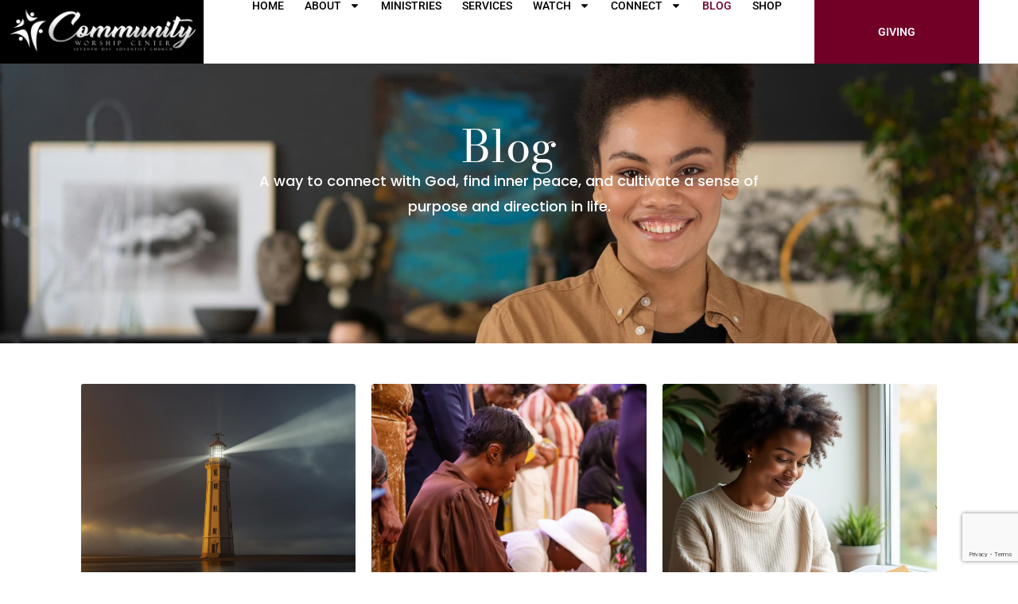

--- FILE ---
content_type: text/html; charset=UTF-8
request_url: https://cwcsda.org/blog/
body_size: 29512
content:
<!DOCTYPE html>
<html class="html" lang="en-US" prefix="og: https://ogp.me/ns#">
<head>
	<meta charset="UTF-8">
	<link rel="profile" href="https://gmpg.org/xfn/11">

	<meta name="viewport" content="width=device-width, initial-scale=1">
<!-- Search Engine Optimization by Rank Math - https://rankmath.com/ -->
<title>Blog - CWC SDA CHURCH</title>
<meta name="robots" content="follow, index, max-snippet:-1, max-video-preview:-1, max-image-preview:large"/>
<link rel="canonical" href="https://cwcsda.org/blog/" />
<link rel="next" href="https://cwcsda.org/blog/page/2/" />
<meta property="og:locale" content="en_US" />
<meta property="og:type" content="website" />
<meta property="og:title" content="Blog - CWC SDA CHURCH" />
<meta property="og:description" content="&#8220;Arise, shine; for thy light has come, and the glory of the Lord is risen upon thee.&#8221; Isaiah 60:1 (KJV) From the gentle morning sun rays that break through your [&hellip;]" />
<meta property="og:url" content="https://cwcsda.org/blog/" />
<meta property="og:site_name" content="CWC SDA CHURCH" />
<meta name="twitter:card" content="summary_large_image" />
<meta name="twitter:title" content="Blog - CWC SDA CHURCH" />
<meta name="twitter:description" content="&#8220;Arise, shine; for thy light has come, and the glory of the Lord is risen upon thee.&#8221; Isaiah 60:1 (KJV) From the gentle morning sun rays that break through your [&hellip;]" />
<script type="application/ld+json" class="rank-math-schema">{"@context":"https://schema.org","@graph":[{"@type":"Place","@id":"https://cwcsda.org/#place","address":{"@type":"PostalAddress","streetAddress":"145-94 176th Street","addressLocality":"Jamaica","addressRegion":"New York","postalCode":"11434","addressCountry":"United State"}},{"@type":"NGO","@id":"https://cwcsda.org/#organization","name":"CWC SDA CHURCH","url":"https://cwcsda.org","sameAs":["https://facebook.com/cwcsda/"],"email":"tech@cwcsda.org","address":{"@type":"PostalAddress","streetAddress":"145-94 176th Street","addressLocality":"Jamaica","addressRegion":"New York","postalCode":"11434","addressCountry":"United State"},"logo":{"@type":"ImageObject","@id":"https://cwcsda.org/#logo","url":"https://cwcsda.org/wp-content/uploads/2022/03/CWC-Logo-Modify.png","contentUrl":"https://cwcsda.org/wp-content/uploads/2022/03/CWC-Logo-Modify.png","caption":"CWC SDA CHURCH","inLanguage":"en-US","width":"660","height":"620"},"location":{"@id":"https://cwcsda.org/#place"}},{"@type":"WebSite","@id":"https://cwcsda.org/#website","url":"https://cwcsda.org","name":"CWC SDA CHURCH","publisher":{"@id":"https://cwcsda.org/#organization"},"inLanguage":"en-US"},{"@type":"CollectionPage","@id":"https://cwcsda.org/blog/#webpage","url":"https://cwcsda.org/blog/","name":"Blog - CWC SDA CHURCH","isPartOf":{"@id":"https://cwcsda.org/#website"},"inLanguage":"en-US"}]}</script>
<!-- /Rank Math WordPress SEO plugin -->

<link rel="alternate" type="application/rss+xml" title="CWC SDA CHURCH &raquo; Feed" href="https://cwcsda.org/feed/" />
<link rel="alternate" type="application/rss+xml" title="CWC SDA CHURCH &raquo; Comments Feed" href="https://cwcsda.org/comments/feed/" />
<link rel="alternate" type="text/calendar" title="CWC SDA CHURCH &raquo; iCal Feed" href="https://cwcsda.org/events/?ical=1" />
<style id='wp-img-auto-sizes-contain-inline-css'>
img:is([sizes=auto i],[sizes^="auto," i]){contain-intrinsic-size:3000px 1500px}
/*# sourceURL=wp-img-auto-sizes-contain-inline-css */
</style>

<link rel='stylesheet' id='mec-select2-style-css' href='https://cwcsda.org/wp-content/plugins/modern-events-calendar-lite/assets/packages/select2/select2.min.css?ver=6.5.6' media='all' />
<link rel='stylesheet' id='mec-font-icons-css' href='https://cwcsda.org/wp-content/plugins/modern-events-calendar-lite/assets/css/iconfonts.css?ver=6.9' media='all' />
<link rel='stylesheet' id='mec-frontend-style-css' href='https://cwcsda.org/wp-content/plugins/modern-events-calendar-lite/assets/css/frontend.min.css?ver=6.5.6' media='all' />
<link rel='stylesheet' id='mec-tooltip-style-css' href='https://cwcsda.org/wp-content/plugins/modern-events-calendar-lite/assets/packages/tooltip/tooltip.css?ver=6.9' media='all' />
<link rel='stylesheet' id='mec-tooltip-shadow-style-css' href='https://cwcsda.org/wp-content/plugins/modern-events-calendar-lite/assets/packages/tooltip/tooltipster-sideTip-shadow.min.css?ver=6.9' media='all' />
<link rel='stylesheet' id='featherlight-css' href='https://cwcsda.org/wp-content/plugins/modern-events-calendar-lite/assets/packages/featherlight/featherlight.css?ver=6.9' media='all' />
<link rel='stylesheet' id='mec-lity-style-css' href='https://cwcsda.org/wp-content/plugins/modern-events-calendar-lite/assets/packages/lity/lity.min.css?ver=6.9' media='all' />
<link rel='stylesheet' id='mec-general-calendar-style-css' href='https://cwcsda.org/wp-content/plugins/modern-events-calendar-lite/assets/css/mec-general-calendar.css?ver=6.9' media='all' />
<link rel='stylesheet' id='elementor-frontend-css' href='https://cwcsda.org/wp-content/uploads/elementor/css/custom-frontend.min.css?ver=1767675661' media='all' />
<link rel='stylesheet' id='eael-general-css' href='https://cwcsda.org/wp-content/plugins/essential-addons-for-elementor-lite/assets/front-end/css/view/general.min.css?ver=6.5.5' media='all' />
<link rel='stylesheet' id='eael-7-css' href='https://cwcsda.org/wp-content/uploads/essential-addons-elementor/eael-7.css?ver=1767745030' media='all' />
<style id='wp-emoji-styles-inline-css'>

	img.wp-smiley, img.emoji {
		display: inline !important;
		border: none !important;
		box-shadow: none !important;
		height: 1em !important;
		width: 1em !important;
		margin: 0 0.07em !important;
		vertical-align: -0.1em !important;
		background: none !important;
		padding: 0 !important;
	}
/*# sourceURL=wp-emoji-styles-inline-css */
</style>
<link rel='stylesheet' id='wp-block-library-css' href='https://cwcsda.org/wp-includes/css/dist/block-library/style.min.css?ver=6.9' media='all' />
<style id='wp-block-library-theme-inline-css'>
.wp-block-audio :where(figcaption){color:#555;font-size:13px;text-align:center}.is-dark-theme .wp-block-audio :where(figcaption){color:#ffffffa6}.wp-block-audio{margin:0 0 1em}.wp-block-code{border:1px solid #ccc;border-radius:4px;font-family:Menlo,Consolas,monaco,monospace;padding:.8em 1em}.wp-block-embed :where(figcaption){color:#555;font-size:13px;text-align:center}.is-dark-theme .wp-block-embed :where(figcaption){color:#ffffffa6}.wp-block-embed{margin:0 0 1em}.blocks-gallery-caption{color:#555;font-size:13px;text-align:center}.is-dark-theme .blocks-gallery-caption{color:#ffffffa6}:root :where(.wp-block-image figcaption){color:#555;font-size:13px;text-align:center}.is-dark-theme :root :where(.wp-block-image figcaption){color:#ffffffa6}.wp-block-image{margin:0 0 1em}.wp-block-pullquote{border-bottom:4px solid;border-top:4px solid;color:currentColor;margin-bottom:1.75em}.wp-block-pullquote :where(cite),.wp-block-pullquote :where(footer),.wp-block-pullquote__citation{color:currentColor;font-size:.8125em;font-style:normal;text-transform:uppercase}.wp-block-quote{border-left:.25em solid;margin:0 0 1.75em;padding-left:1em}.wp-block-quote cite,.wp-block-quote footer{color:currentColor;font-size:.8125em;font-style:normal;position:relative}.wp-block-quote:where(.has-text-align-right){border-left:none;border-right:.25em solid;padding-left:0;padding-right:1em}.wp-block-quote:where(.has-text-align-center){border:none;padding-left:0}.wp-block-quote.is-large,.wp-block-quote.is-style-large,.wp-block-quote:where(.is-style-plain){border:none}.wp-block-search .wp-block-search__label{font-weight:700}.wp-block-search__button{border:1px solid #ccc;padding:.375em .625em}:where(.wp-block-group.has-background){padding:1.25em 2.375em}.wp-block-separator.has-css-opacity{opacity:.4}.wp-block-separator{border:none;border-bottom:2px solid;margin-left:auto;margin-right:auto}.wp-block-separator.has-alpha-channel-opacity{opacity:1}.wp-block-separator:not(.is-style-wide):not(.is-style-dots){width:100px}.wp-block-separator.has-background:not(.is-style-dots){border-bottom:none;height:1px}.wp-block-separator.has-background:not(.is-style-wide):not(.is-style-dots){height:2px}.wp-block-table{margin:0 0 1em}.wp-block-table td,.wp-block-table th{word-break:normal}.wp-block-table :where(figcaption){color:#555;font-size:13px;text-align:center}.is-dark-theme .wp-block-table :where(figcaption){color:#ffffffa6}.wp-block-video :where(figcaption){color:#555;font-size:13px;text-align:center}.is-dark-theme .wp-block-video :where(figcaption){color:#ffffffa6}.wp-block-video{margin:0 0 1em}:root :where(.wp-block-template-part.has-background){margin-bottom:0;margin-top:0;padding:1.25em 2.375em}
/*# sourceURL=/wp-includes/css/dist/block-library/theme.min.css */
</style>
<style id='classic-theme-styles-inline-css'>
/*! This file is auto-generated */
.wp-block-button__link{color:#fff;background-color:#32373c;border-radius:9999px;box-shadow:none;text-decoration:none;padding:calc(.667em + 2px) calc(1.333em + 2px);font-size:1.125em}.wp-block-file__button{background:#32373c;color:#fff;text-decoration:none}
/*# sourceURL=/wp-includes/css/classic-themes.min.css */
</style>
<style id='global-styles-inline-css'>
:root{--wp--preset--aspect-ratio--square: 1;--wp--preset--aspect-ratio--4-3: 4/3;--wp--preset--aspect-ratio--3-4: 3/4;--wp--preset--aspect-ratio--3-2: 3/2;--wp--preset--aspect-ratio--2-3: 2/3;--wp--preset--aspect-ratio--16-9: 16/9;--wp--preset--aspect-ratio--9-16: 9/16;--wp--preset--color--black: #000000;--wp--preset--color--cyan-bluish-gray: #abb8c3;--wp--preset--color--white: #ffffff;--wp--preset--color--pale-pink: #f78da7;--wp--preset--color--vivid-red: #cf2e2e;--wp--preset--color--luminous-vivid-orange: #ff6900;--wp--preset--color--luminous-vivid-amber: #fcb900;--wp--preset--color--light-green-cyan: #7bdcb5;--wp--preset--color--vivid-green-cyan: #00d084;--wp--preset--color--pale-cyan-blue: #8ed1fc;--wp--preset--color--vivid-cyan-blue: #0693e3;--wp--preset--color--vivid-purple: #9b51e0;--wp--preset--gradient--vivid-cyan-blue-to-vivid-purple: linear-gradient(135deg,rgb(6,147,227) 0%,rgb(155,81,224) 100%);--wp--preset--gradient--light-green-cyan-to-vivid-green-cyan: linear-gradient(135deg,rgb(122,220,180) 0%,rgb(0,208,130) 100%);--wp--preset--gradient--luminous-vivid-amber-to-luminous-vivid-orange: linear-gradient(135deg,rgb(252,185,0) 0%,rgb(255,105,0) 100%);--wp--preset--gradient--luminous-vivid-orange-to-vivid-red: linear-gradient(135deg,rgb(255,105,0) 0%,rgb(207,46,46) 100%);--wp--preset--gradient--very-light-gray-to-cyan-bluish-gray: linear-gradient(135deg,rgb(238,238,238) 0%,rgb(169,184,195) 100%);--wp--preset--gradient--cool-to-warm-spectrum: linear-gradient(135deg,rgb(74,234,220) 0%,rgb(151,120,209) 20%,rgb(207,42,186) 40%,rgb(238,44,130) 60%,rgb(251,105,98) 80%,rgb(254,248,76) 100%);--wp--preset--gradient--blush-light-purple: linear-gradient(135deg,rgb(255,206,236) 0%,rgb(152,150,240) 100%);--wp--preset--gradient--blush-bordeaux: linear-gradient(135deg,rgb(254,205,165) 0%,rgb(254,45,45) 50%,rgb(107,0,62) 100%);--wp--preset--gradient--luminous-dusk: linear-gradient(135deg,rgb(255,203,112) 0%,rgb(199,81,192) 50%,rgb(65,88,208) 100%);--wp--preset--gradient--pale-ocean: linear-gradient(135deg,rgb(255,245,203) 0%,rgb(182,227,212) 50%,rgb(51,167,181) 100%);--wp--preset--gradient--electric-grass: linear-gradient(135deg,rgb(202,248,128) 0%,rgb(113,206,126) 100%);--wp--preset--gradient--midnight: linear-gradient(135deg,rgb(2,3,129) 0%,rgb(40,116,252) 100%);--wp--preset--font-size--small: 13px;--wp--preset--font-size--medium: 20px;--wp--preset--font-size--large: 36px;--wp--preset--font-size--x-large: 42px;--wp--preset--spacing--20: 0.44rem;--wp--preset--spacing--30: 0.67rem;--wp--preset--spacing--40: 1rem;--wp--preset--spacing--50: 1.5rem;--wp--preset--spacing--60: 2.25rem;--wp--preset--spacing--70: 3.38rem;--wp--preset--spacing--80: 5.06rem;--wp--preset--shadow--natural: 6px 6px 9px rgba(0, 0, 0, 0.2);--wp--preset--shadow--deep: 12px 12px 50px rgba(0, 0, 0, 0.4);--wp--preset--shadow--sharp: 6px 6px 0px rgba(0, 0, 0, 0.2);--wp--preset--shadow--outlined: 6px 6px 0px -3px rgb(255, 255, 255), 6px 6px rgb(0, 0, 0);--wp--preset--shadow--crisp: 6px 6px 0px rgb(0, 0, 0);}:where(.is-layout-flex){gap: 0.5em;}:where(.is-layout-grid){gap: 0.5em;}body .is-layout-flex{display: flex;}.is-layout-flex{flex-wrap: wrap;align-items: center;}.is-layout-flex > :is(*, div){margin: 0;}body .is-layout-grid{display: grid;}.is-layout-grid > :is(*, div){margin: 0;}:where(.wp-block-columns.is-layout-flex){gap: 2em;}:where(.wp-block-columns.is-layout-grid){gap: 2em;}:where(.wp-block-post-template.is-layout-flex){gap: 1.25em;}:where(.wp-block-post-template.is-layout-grid){gap: 1.25em;}.has-black-color{color: var(--wp--preset--color--black) !important;}.has-cyan-bluish-gray-color{color: var(--wp--preset--color--cyan-bluish-gray) !important;}.has-white-color{color: var(--wp--preset--color--white) !important;}.has-pale-pink-color{color: var(--wp--preset--color--pale-pink) !important;}.has-vivid-red-color{color: var(--wp--preset--color--vivid-red) !important;}.has-luminous-vivid-orange-color{color: var(--wp--preset--color--luminous-vivid-orange) !important;}.has-luminous-vivid-amber-color{color: var(--wp--preset--color--luminous-vivid-amber) !important;}.has-light-green-cyan-color{color: var(--wp--preset--color--light-green-cyan) !important;}.has-vivid-green-cyan-color{color: var(--wp--preset--color--vivid-green-cyan) !important;}.has-pale-cyan-blue-color{color: var(--wp--preset--color--pale-cyan-blue) !important;}.has-vivid-cyan-blue-color{color: var(--wp--preset--color--vivid-cyan-blue) !important;}.has-vivid-purple-color{color: var(--wp--preset--color--vivid-purple) !important;}.has-black-background-color{background-color: var(--wp--preset--color--black) !important;}.has-cyan-bluish-gray-background-color{background-color: var(--wp--preset--color--cyan-bluish-gray) !important;}.has-white-background-color{background-color: var(--wp--preset--color--white) !important;}.has-pale-pink-background-color{background-color: var(--wp--preset--color--pale-pink) !important;}.has-vivid-red-background-color{background-color: var(--wp--preset--color--vivid-red) !important;}.has-luminous-vivid-orange-background-color{background-color: var(--wp--preset--color--luminous-vivid-orange) !important;}.has-luminous-vivid-amber-background-color{background-color: var(--wp--preset--color--luminous-vivid-amber) !important;}.has-light-green-cyan-background-color{background-color: var(--wp--preset--color--light-green-cyan) !important;}.has-vivid-green-cyan-background-color{background-color: var(--wp--preset--color--vivid-green-cyan) !important;}.has-pale-cyan-blue-background-color{background-color: var(--wp--preset--color--pale-cyan-blue) !important;}.has-vivid-cyan-blue-background-color{background-color: var(--wp--preset--color--vivid-cyan-blue) !important;}.has-vivid-purple-background-color{background-color: var(--wp--preset--color--vivid-purple) !important;}.has-black-border-color{border-color: var(--wp--preset--color--black) !important;}.has-cyan-bluish-gray-border-color{border-color: var(--wp--preset--color--cyan-bluish-gray) !important;}.has-white-border-color{border-color: var(--wp--preset--color--white) !important;}.has-pale-pink-border-color{border-color: var(--wp--preset--color--pale-pink) !important;}.has-vivid-red-border-color{border-color: var(--wp--preset--color--vivid-red) !important;}.has-luminous-vivid-orange-border-color{border-color: var(--wp--preset--color--luminous-vivid-orange) !important;}.has-luminous-vivid-amber-border-color{border-color: var(--wp--preset--color--luminous-vivid-amber) !important;}.has-light-green-cyan-border-color{border-color: var(--wp--preset--color--light-green-cyan) !important;}.has-vivid-green-cyan-border-color{border-color: var(--wp--preset--color--vivid-green-cyan) !important;}.has-pale-cyan-blue-border-color{border-color: var(--wp--preset--color--pale-cyan-blue) !important;}.has-vivid-cyan-blue-border-color{border-color: var(--wp--preset--color--vivid-cyan-blue) !important;}.has-vivid-purple-border-color{border-color: var(--wp--preset--color--vivid-purple) !important;}.has-vivid-cyan-blue-to-vivid-purple-gradient-background{background: var(--wp--preset--gradient--vivid-cyan-blue-to-vivid-purple) !important;}.has-light-green-cyan-to-vivid-green-cyan-gradient-background{background: var(--wp--preset--gradient--light-green-cyan-to-vivid-green-cyan) !important;}.has-luminous-vivid-amber-to-luminous-vivid-orange-gradient-background{background: var(--wp--preset--gradient--luminous-vivid-amber-to-luminous-vivid-orange) !important;}.has-luminous-vivid-orange-to-vivid-red-gradient-background{background: var(--wp--preset--gradient--luminous-vivid-orange-to-vivid-red) !important;}.has-very-light-gray-to-cyan-bluish-gray-gradient-background{background: var(--wp--preset--gradient--very-light-gray-to-cyan-bluish-gray) !important;}.has-cool-to-warm-spectrum-gradient-background{background: var(--wp--preset--gradient--cool-to-warm-spectrum) !important;}.has-blush-light-purple-gradient-background{background: var(--wp--preset--gradient--blush-light-purple) !important;}.has-blush-bordeaux-gradient-background{background: var(--wp--preset--gradient--blush-bordeaux) !important;}.has-luminous-dusk-gradient-background{background: var(--wp--preset--gradient--luminous-dusk) !important;}.has-pale-ocean-gradient-background{background: var(--wp--preset--gradient--pale-ocean) !important;}.has-electric-grass-gradient-background{background: var(--wp--preset--gradient--electric-grass) !important;}.has-midnight-gradient-background{background: var(--wp--preset--gradient--midnight) !important;}.has-small-font-size{font-size: var(--wp--preset--font-size--small) !important;}.has-medium-font-size{font-size: var(--wp--preset--font-size--medium) !important;}.has-large-font-size{font-size: var(--wp--preset--font-size--large) !important;}.has-x-large-font-size{font-size: var(--wp--preset--font-size--x-large) !important;}
:where(.wp-block-post-template.is-layout-flex){gap: 1.25em;}:where(.wp-block-post-template.is-layout-grid){gap: 1.25em;}
:where(.wp-block-term-template.is-layout-flex){gap: 1.25em;}:where(.wp-block-term-template.is-layout-grid){gap: 1.25em;}
:where(.wp-block-columns.is-layout-flex){gap: 2em;}:where(.wp-block-columns.is-layout-grid){gap: 2em;}
:root :where(.wp-block-pullquote){font-size: 1.5em;line-height: 1.6;}
/*# sourceURL=global-styles-inline-css */
</style>
<link rel='stylesheet' id='tribe-events-v2-single-skeleton-css' href='https://cwcsda.org/wp-content/plugins/the-events-calendar/build/css/tribe-events-single-skeleton.css?ver=6.15.13' media='all' />
<link rel='stylesheet' id='tribe-events-v2-single-skeleton-full-css' href='https://cwcsda.org/wp-content/plugins/the-events-calendar/build/css/tribe-events-single-full.css?ver=6.15.13' media='all' />
<link rel='stylesheet' id='tec-events-elementor-widgets-base-styles-css' href='https://cwcsda.org/wp-content/plugins/the-events-calendar/build/css/integrations/plugins/elementor/widgets/widget-base.css?ver=6.15.13' media='all' />
<link rel='stylesheet' id='font-awesome-css' href='https://cwcsda.org/wp-content/themes/oceanwp/assets/fonts/fontawesome/css/all.min.css?ver=6.7.2' media='all' />
<link rel='stylesheet' id='simple-line-icons-css' href='https://cwcsda.org/wp-content/themes/oceanwp/assets/css/third/simple-line-icons.min.css?ver=2.4.0' media='all' />
<link rel='stylesheet' id='oceanwp-style-css' href='https://cwcsda.org/wp-content/themes/oceanwp/assets/css/style.min.css?ver=4.1.4' media='all' />
<link rel='stylesheet' id='widget-image-css' href='https://cwcsda.org/wp-content/plugins/elementor/assets/css/widget-image.min.css?ver=3.34.0' media='all' />
<link rel='stylesheet' id='widget-nav-menu-css' href='https://cwcsda.org/wp-content/uploads/elementor/css/custom-pro-widget-nav-menu.min.css?ver=1767675661' media='all' />
<link rel='stylesheet' id='e-animation-hang-css' href='https://cwcsda.org/wp-content/plugins/elementor/assets/lib/animations/styles/e-animation-hang.min.css?ver=3.34.0' media='all' />
<link rel='stylesheet' id='widget-social-icons-css' href='https://cwcsda.org/wp-content/plugins/elementor/assets/css/widget-social-icons.min.css?ver=3.34.0' media='all' />
<link rel='stylesheet' id='e-apple-webkit-css' href='https://cwcsda.org/wp-content/uploads/elementor/css/custom-apple-webkit.min.css?ver=1767675661' media='all' />
<link rel='stylesheet' id='e-sticky-css' href='https://cwcsda.org/wp-content/plugins/elementor-pro/assets/css/modules/sticky.min.css?ver=3.34.0' media='all' />
<link rel='stylesheet' id='e-animation-fadeInDown-css' href='https://cwcsda.org/wp-content/plugins/elementor/assets/lib/animations/styles/fadeInDown.min.css?ver=3.34.0' media='all' />
<link rel='stylesheet' id='e-animation-fadeInRight-css' href='https://cwcsda.org/wp-content/plugins/elementor/assets/lib/animations/styles/fadeInRight.min.css?ver=3.34.0' media='all' />
<link rel='stylesheet' id='widget-off-canvas-css' href='https://cwcsda.org/wp-content/plugins/elementor-pro/assets/css/widget-off-canvas.min.css?ver=3.34.0' media='all' />
<link rel='stylesheet' id='eael-9306-css' href='https://cwcsda.org/wp-content/uploads/essential-addons-elementor/eael-9306.css?ver=1767745030' media='all' />
<link rel='stylesheet' id='widget-heading-css' href='https://cwcsda.org/wp-content/plugins/elementor/assets/css/widget-heading.min.css?ver=3.34.0' media='all' />
<link rel='stylesheet' id='widget-icon-list-css' href='https://cwcsda.org/wp-content/uploads/elementor/css/custom-widget-icon-list.min.css?ver=1767675661' media='all' />
<link rel='stylesheet' id='e-animation-push-css' href='https://cwcsda.org/wp-content/plugins/elementor/assets/lib/animations/styles/e-animation-push.min.css?ver=3.34.0' media='all' />
<link rel='stylesheet' id='widget-form-css' href='https://cwcsda.org/wp-content/plugins/elementor-pro/assets/css/widget-form.min.css?ver=3.34.0' media='all' />
<link rel='stylesheet' id='widget-divider-css' href='https://cwcsda.org/wp-content/plugins/elementor/assets/css/widget-divider.min.css?ver=3.34.0' media='all' />
<link rel='stylesheet' id='widget-posts-css' href='https://cwcsda.org/wp-content/plugins/elementor-pro/assets/css/widget-posts.min.css?ver=3.34.0' media='all' />
<link rel='stylesheet' id='swiper-css' href='https://cwcsda.org/wp-content/plugins/elementor/assets/lib/swiper/v8/css/swiper.min.css?ver=8.4.5' media='all' />
<link rel='stylesheet' id='e-swiper-css' href='https://cwcsda.org/wp-content/plugins/elementor/assets/css/conditionals/e-swiper.min.css?ver=3.34.0' media='all' />
<link rel='stylesheet' id='widget-media-carousel-css' href='https://cwcsda.org/wp-content/plugins/elementor-pro/assets/css/widget-media-carousel.min.css?ver=3.34.0' media='all' />
<link rel='stylesheet' id='widget-carousel-module-base-css' href='https://cwcsda.org/wp-content/plugins/elementor-pro/assets/css/widget-carousel-module-base.min.css?ver=3.34.0' media='all' />
<link rel='stylesheet' id='elementor-post-12-css' href='https://cwcsda.org/wp-content/uploads/elementor/css/post-12.css?ver=1767675662' media='all' />
<link rel='stylesheet' id='font-awesome-5-all-css' href='https://cwcsda.org/wp-content/plugins/elementor/assets/lib/font-awesome/css/all.min.css?ver=4.11.63' media='all' />
<link rel='stylesheet' id='font-awesome-4-shim-css' href='https://cwcsda.org/wp-content/plugins/elementor/assets/lib/font-awesome/css/v4-shims.min.css?ver=3.34.0' media='all' />
<link rel='stylesheet' id='elementor-post-8988-css' href='https://cwcsda.org/wp-content/uploads/elementor/css/post-8988.css?ver=1767675662' media='all' />
<link rel='stylesheet' id='elementor-post-9306-css' href='https://cwcsda.org/wp-content/uploads/elementor/css/post-9306.css?ver=1767675662' media='all' />
<link rel='stylesheet' id='elementor-post-10784-css' href='https://cwcsda.org/wp-content/uploads/elementor/css/post-10784.css?ver=1767679472' media='all' />
<link rel='stylesheet' id='ekit-widget-styles-css' href='https://cwcsda.org/wp-content/plugins/elementskit-lite/widgets/init/assets/css/widget-styles.css?ver=3.7.8' media='all' />
<link rel='stylesheet' id='ekit-responsive-css' href='https://cwcsda.org/wp-content/plugins/elementskit-lite/widgets/init/assets/css/responsive.css?ver=3.7.8' media='all' />
<link rel='stylesheet' id='wp-add-custom-css-css' href='https://cwcsda.org?display_custom_css=css&#038;ver=6.9' media='all' />
<link rel='stylesheet' id='elementor-gf-local-bodonimoda-css' href='https://cwcsda.org/wp-content/uploads/elementor/google-fonts/css/bodonimoda.css?ver=1763821565' media='all' />
<link rel='stylesheet' id='elementor-gf-local-poppins-css' href='https://cwcsda.org/wp-content/uploads/elementor/google-fonts/css/poppins.css?ver=1742545112' media='all' />
<link rel='stylesheet' id='elementor-gf-local-montecarlo-css' href='https://cwcsda.org/wp-content/uploads/elementor/google-fonts/css/montecarlo.css?ver=1763821565' media='all' />
<link rel='stylesheet' id='elementor-gf-local-playfairdisplay-css' href='https://cwcsda.org/wp-content/uploads/elementor/google-fonts/css/playfairdisplay.css?ver=1742541396' media='all' />
<link rel='stylesheet' id='elementor-gf-local-roboto-css' href='https://cwcsda.org/wp-content/uploads/elementor/google-fonts/css/roboto.css?ver=1742541386' media='all' />
<link rel='stylesheet' id='elementor-icons-ekiticons-css' href='https://cwcsda.org/wp-content/plugins/elementskit-lite/modules/elementskit-icon-pack/assets/css/ekiticons.css?ver=3.7.8' media='all' />
<script src="https://cwcsda.org/wp-includes/js/jquery/jquery.min.js?ver=3.7.1" id="jquery-core-js"></script>
<script src="https://cwcsda.org/wp-includes/js/jquery/jquery-migrate.min.js?ver=3.4.1" id="jquery-migrate-js"></script>
<script src="https://cwcsda.org/wp-content/plugins/modern-events-calendar-lite/assets/js/mec-general-calendar.js?ver=6.5.6" id="mec-general-calendar-script-js"></script>
<script id="mec-frontend-script-js-extra">
var mecdata = {"day":"day","days":"days","hour":"hour","hours":"hours","minute":"minute","minutes":"minutes","second":"second","seconds":"seconds","elementor_edit_mode":"no","recapcha_key":"","ajax_url":"https://cwcsda.org/wp-admin/admin-ajax.php","fes_nonce":"56b7549cef","current_year":"2026","current_month":"01","datepicker_format":"dd-mm-yy&d-m-Y"};
//# sourceURL=mec-frontend-script-js-extra
</script>
<script src="https://cwcsda.org/wp-content/plugins/modern-events-calendar-lite/assets/js/frontend.js?ver=6.5.6" id="mec-frontend-script-js"></script>
<script src="https://cwcsda.org/wp-content/plugins/modern-events-calendar-lite/assets/js/events.js?ver=6.5.6" id="mec-events-script-js"></script>
<script src="https://cwcsda.org/wp-content/plugins/elementor/assets/lib/font-awesome/js/v4-shims.min.js?ver=3.34.0" id="font-awesome-4-shim-js"></script>
<link rel="https://api.w.org/" href="https://cwcsda.org/wp-json/" /><meta name="generator" content="WordPress 6.9" />
<meta name="tec-api-version" content="v1"><meta name="tec-api-origin" content="https://cwcsda.org"><link rel="alternate" href="https://cwcsda.org/wp-json/tribe/events/v1/" /><meta name="generator" content="Elementor 3.34.0; features: e_font_icon_svg, additional_custom_breakpoints; settings: css_print_method-external, google_font-enabled, font_display-auto">
			<style>
				.e-con.e-parent:nth-of-type(n+4):not(.e-lazyloaded):not(.e-no-lazyload),
				.e-con.e-parent:nth-of-type(n+4):not(.e-lazyloaded):not(.e-no-lazyload) * {
					background-image: none !important;
				}
				@media screen and (max-height: 1024px) {
					.e-con.e-parent:nth-of-type(n+3):not(.e-lazyloaded):not(.e-no-lazyload),
					.e-con.e-parent:nth-of-type(n+3):not(.e-lazyloaded):not(.e-no-lazyload) * {
						background-image: none !important;
					}
				}
				@media screen and (max-height: 640px) {
					.e-con.e-parent:nth-of-type(n+2):not(.e-lazyloaded):not(.e-no-lazyload),
					.e-con.e-parent:nth-of-type(n+2):not(.e-lazyloaded):not(.e-no-lazyload) * {
						background-image: none !important;
					}
				}
			</style>
			<link rel="icon" href="https://cwcsda.org/wp-content/uploads/2023/03/Logo-WebTreatmentWhiteEmblem-150x150.png" sizes="32x32" />
<link rel="icon" href="https://cwcsda.org/wp-content/uploads/2023/03/Logo-WebTreatmentWhiteEmblem.png" sizes="192x192" />
<link rel="apple-touch-icon" href="https://cwcsda.org/wp-content/uploads/2023/03/Logo-WebTreatmentWhiteEmblem.png" />
<meta name="msapplication-TileImage" content="https://cwcsda.org/wp-content/uploads/2023/03/Logo-WebTreatmentWhiteEmblem.png" />
		<style id="wp-custom-css">
			.responsive-youtube{overflow:hidden;padding-bottom:56.25%;position:relative;hight:0}.responsive-youtube iframe{left:0;top:0;height:100%;width:100%;position:absolute}		</style>
		<!-- OceanWP CSS -->
<style type="text/css">
/* Colors */a:hover,a.light:hover,.theme-heading .text::before,.theme-heading .text::after,#top-bar-content >a:hover,#top-bar-social li.oceanwp-email a:hover,#site-navigation-wrap .dropdown-menu >li >a:hover,#site-header.medium-header #medium-searchform button:hover,.oceanwp-mobile-menu-icon a:hover,.blog-entry.post .blog-entry-header .entry-title a:hover,.blog-entry.post .blog-entry-readmore a:hover,.blog-entry.thumbnail-entry .blog-entry-category a,ul.meta li a:hover,.dropcap,.single nav.post-navigation .nav-links .title,body .related-post-title a:hover,body #wp-calendar caption,body .contact-info-widget.default i,body .contact-info-widget.big-icons i,body .custom-links-widget .oceanwp-custom-links li a:hover,body .custom-links-widget .oceanwp-custom-links li a:hover:before,body .posts-thumbnails-widget li a:hover,body .social-widget li.oceanwp-email a:hover,.comment-author .comment-meta .comment-reply-link,#respond #cancel-comment-reply-link:hover,#footer-widgets .footer-box a:hover,#footer-bottom a:hover,#footer-bottom #footer-bottom-menu a:hover,.sidr a:hover,.sidr-class-dropdown-toggle:hover,.sidr-class-menu-item-has-children.active >a,.sidr-class-menu-item-has-children.active >a >.sidr-class-dropdown-toggle,input[type=checkbox]:checked:before{color:#ffffff}.single nav.post-navigation .nav-links .title .owp-icon use,.blog-entry.post .blog-entry-readmore a:hover .owp-icon use,body .contact-info-widget.default .owp-icon use,body .contact-info-widget.big-icons .owp-icon use{stroke:#ffffff}input[type="button"],input[type="reset"],input[type="submit"],button[type="submit"],.button,#site-navigation-wrap .dropdown-menu >li.btn >a >span,.thumbnail:hover i,.thumbnail:hover .link-post-svg-icon,.post-quote-content,.omw-modal .omw-close-modal,body .contact-info-widget.big-icons li:hover i,body .contact-info-widget.big-icons li:hover .owp-icon,body div.wpforms-container-full .wpforms-form input[type=submit],body div.wpforms-container-full .wpforms-form button[type=submit],body div.wpforms-container-full .wpforms-form .wpforms-page-button,.woocommerce-cart .wp-element-button,.woocommerce-checkout .wp-element-button,.wp-block-button__link{background-color:#ffffff}.widget-title{border-color:#ffffff}blockquote{border-color:#ffffff}.wp-block-quote{border-color:#ffffff}#searchform-dropdown{border-color:#ffffff}.dropdown-menu .sub-menu{border-color:#ffffff}.blog-entry.large-entry .blog-entry-readmore a:hover{border-color:#ffffff}.oceanwp-newsletter-form-wrap input[type="email"]:focus{border-color:#ffffff}.social-widget li.oceanwp-email a:hover{border-color:#ffffff}#respond #cancel-comment-reply-link:hover{border-color:#ffffff}body .contact-info-widget.big-icons li:hover i{border-color:#ffffff}body .contact-info-widget.big-icons li:hover .owp-icon{border-color:#ffffff}#footer-widgets .oceanwp-newsletter-form-wrap input[type="email"]:focus{border-color:#ffffff}input[type="button"]:hover,input[type="reset"]:hover,input[type="submit"]:hover,button[type="submit"]:hover,input[type="button"]:focus,input[type="reset"]:focus,input[type="submit"]:focus,button[type="submit"]:focus,.button:hover,.button:focus,#site-navigation-wrap .dropdown-menu >li.btn >a:hover >span,.post-quote-author,.omw-modal .omw-close-modal:hover,body div.wpforms-container-full .wpforms-form input[type=submit]:hover,body div.wpforms-container-full .wpforms-form button[type=submit]:hover,body div.wpforms-container-full .wpforms-form .wpforms-page-button:hover,.woocommerce-cart .wp-element-button:hover,.woocommerce-checkout .wp-element-button:hover,.wp-block-button__link:hover{background-color:#ad1a8f}a:hover{color:#a03abc}a:hover .owp-icon use{stroke:#a03abc}body .theme-button,body input[type="submit"],body button[type="submit"],body button,body .button,body div.wpforms-container-full .wpforms-form input[type=submit],body div.wpforms-container-full .wpforms-form button[type=submit],body div.wpforms-container-full .wpforms-form .wpforms-page-button,.woocommerce-cart .wp-element-button,.woocommerce-checkout .wp-element-button,.wp-block-button__link{border-color:#ffffff}body .theme-button:hover,body input[type="submit"]:hover,body button[type="submit"]:hover,body button:hover,body .button:hover,body div.wpforms-container-full .wpforms-form input[type=submit]:hover,body div.wpforms-container-full .wpforms-form input[type=submit]:active,body div.wpforms-container-full .wpforms-form button[type=submit]:hover,body div.wpforms-container-full .wpforms-form button[type=submit]:active,body div.wpforms-container-full .wpforms-form .wpforms-page-button:hover,body div.wpforms-container-full .wpforms-form .wpforms-page-button:active,.woocommerce-cart .wp-element-button:hover,.woocommerce-checkout .wp-element-button:hover,.wp-block-button__link:hover{border-color:#ffffff}/* OceanWP Style Settings CSS */.theme-button,input[type="submit"],button[type="submit"],button,.button,body div.wpforms-container-full .wpforms-form input[type=submit],body div.wpforms-container-full .wpforms-form button[type=submit],body div.wpforms-container-full .wpforms-form .wpforms-page-button{border-style:solid}.theme-button,input[type="submit"],button[type="submit"],button,.button,body div.wpforms-container-full .wpforms-form input[type=submit],body div.wpforms-container-full .wpforms-form button[type=submit],body div.wpforms-container-full .wpforms-form .wpforms-page-button{border-width:1px}form input[type="text"],form input[type="password"],form input[type="email"],form input[type="url"],form input[type="date"],form input[type="month"],form input[type="time"],form input[type="datetime"],form input[type="datetime-local"],form input[type="week"],form input[type="number"],form input[type="search"],form input[type="tel"],form input[type="color"],form select,form textarea,.woocommerce .woocommerce-checkout .select2-container--default .select2-selection--single{border-style:solid}body div.wpforms-container-full .wpforms-form input[type=date],body div.wpforms-container-full .wpforms-form input[type=datetime],body div.wpforms-container-full .wpforms-form input[type=datetime-local],body div.wpforms-container-full .wpforms-form input[type=email],body div.wpforms-container-full .wpforms-form input[type=month],body div.wpforms-container-full .wpforms-form input[type=number],body div.wpforms-container-full .wpforms-form input[type=password],body div.wpforms-container-full .wpforms-form input[type=range],body div.wpforms-container-full .wpforms-form input[type=search],body div.wpforms-container-full .wpforms-form input[type=tel],body div.wpforms-container-full .wpforms-form input[type=text],body div.wpforms-container-full .wpforms-form input[type=time],body div.wpforms-container-full .wpforms-form input[type=url],body div.wpforms-container-full .wpforms-form input[type=week],body div.wpforms-container-full .wpforms-form select,body div.wpforms-container-full .wpforms-form textarea{border-style:solid}form input[type="text"],form input[type="password"],form input[type="email"],form input[type="url"],form input[type="date"],form input[type="month"],form input[type="time"],form input[type="datetime"],form input[type="datetime-local"],form input[type="week"],form input[type="number"],form input[type="search"],form input[type="tel"],form input[type="color"],form select,form textarea{border-radius:3px}body div.wpforms-container-full .wpforms-form input[type=date],body div.wpforms-container-full .wpforms-form input[type=datetime],body div.wpforms-container-full .wpforms-form input[type=datetime-local],body div.wpforms-container-full .wpforms-form input[type=email],body div.wpforms-container-full .wpforms-form input[type=month],body div.wpforms-container-full .wpforms-form input[type=number],body div.wpforms-container-full .wpforms-form input[type=password],body div.wpforms-container-full .wpforms-form input[type=range],body div.wpforms-container-full .wpforms-form input[type=search],body div.wpforms-container-full .wpforms-form input[type=tel],body div.wpforms-container-full .wpforms-form input[type=text],body div.wpforms-container-full .wpforms-form input[type=time],body div.wpforms-container-full .wpforms-form input[type=url],body div.wpforms-container-full .wpforms-form input[type=week],body div.wpforms-container-full .wpforms-form select,body div.wpforms-container-full .wpforms-form textarea{border-radius:3px}/* Header */#site-logo #site-logo-inner,.oceanwp-social-menu .social-menu-inner,#site-header.full_screen-header .menu-bar-inner,.after-header-content .after-header-content-inner{height:75px}#site-navigation-wrap .dropdown-menu >li >a,#site-navigation-wrap .dropdown-menu >li >span.opl-logout-link,.oceanwp-mobile-menu-icon a,.mobile-menu-close,.after-header-content-inner >a{line-height:75px}#site-header,.has-transparent-header .is-sticky #site-header,.has-vh-transparent .is-sticky #site-header.vertical-header,#searchform-header-replace{background-color:rgba(255,255,255,0)}#site-header.has-header-media .overlay-header-media{background-color:rgba(0,0,0,0.5)}#site-logo #site-logo-inner a img,#site-header.center-header #site-navigation-wrap .middle-site-logo a img{max-width:42px}.effect-one #site-navigation-wrap .dropdown-menu >li >a.menu-link >span:after,.effect-three #site-navigation-wrap .dropdown-menu >li >a.menu-link >span:after,.effect-five #site-navigation-wrap .dropdown-menu >li >a.menu-link >span:before,.effect-five #site-navigation-wrap .dropdown-menu >li >a.menu-link >span:after,.effect-nine #site-navigation-wrap .dropdown-menu >li >a.menu-link >span:before,.effect-nine #site-navigation-wrap .dropdown-menu >li >a.menu-link >span:after{background-color:#59003b}.effect-four #site-navigation-wrap .dropdown-menu >li >a.menu-link >span:before,.effect-four #site-navigation-wrap .dropdown-menu >li >a.menu-link >span:after,.effect-seven #site-navigation-wrap .dropdown-menu >li >a.menu-link:hover >span:after,.effect-seven #site-navigation-wrap .dropdown-menu >li.sfHover >a.menu-link >span:after{color:#59003b}.effect-seven #site-navigation-wrap .dropdown-menu >li >a.menu-link:hover >span:after,.effect-seven #site-navigation-wrap .dropdown-menu >li.sfHover >a.menu-link >span:after{text-shadow:10px 0 #59003b,-10px 0 #59003b}/* Blog CSS */.ocean-single-post-header ul.meta-item li a:hover{color:#333333}/* Footer Copyright */#footer-bottom{background-color:#020202}/* Typography */body{font-size:14px;line-height:1.8}h1,h2,h3,h4,h5,h6,.theme-heading,.widget-title,.oceanwp-widget-recent-posts-title,.comment-reply-title,.entry-title,.sidebar-box .widget-title{line-height:1.4}h1{font-size:23px;line-height:1.4}h2{font-size:20px;line-height:1.4}h3{font-size:18px;line-height:1.4}h4{font-size:17px;line-height:1.4}h5{font-size:14px;line-height:1.4}h6{font-size:15px;line-height:1.4}.page-header .page-header-title,.page-header.background-image-page-header .page-header-title{font-size:32px;line-height:1.4}.page-header .page-subheading{font-size:15px;line-height:1.8}.site-breadcrumbs,.site-breadcrumbs a{font-size:13px;line-height:1.4}#top-bar-content,#top-bar-social-alt{font-size:12px;line-height:1.8}#site-logo a.site-logo-text{font-size:24px;line-height:1.8}.dropdown-menu ul li a.menu-link,#site-header.full_screen-header .fs-dropdown-menu ul.sub-menu li a{font-size:12px;line-height:1.2;letter-spacing:.6px}.sidr-class-dropdown-menu li a,a.sidr-class-toggle-sidr-close,#mobile-dropdown ul li a,body #mobile-fullscreen ul li a{font-size:15px;line-height:1.8}.blog-entry.post .blog-entry-header .entry-title a{font-size:24px;line-height:1.4}.ocean-single-post-header .single-post-title{font-size:34px;line-height:1.4;letter-spacing:.6px}.ocean-single-post-header ul.meta-item li,.ocean-single-post-header ul.meta-item li a{font-size:13px;line-height:1.4;letter-spacing:.6px}.ocean-single-post-header .post-author-name,.ocean-single-post-header .post-author-name a{font-size:14px;line-height:1.4;letter-spacing:.6px}.ocean-single-post-header .post-author-description{font-size:12px;line-height:1.4;letter-spacing:.6px}.single-post .entry-title{line-height:1.4;letter-spacing:.6px}.single-post ul.meta li,.single-post ul.meta li a{font-size:14px;line-height:1.4;letter-spacing:.6px}.sidebar-box .widget-title,.sidebar-box.widget_block .wp-block-heading{font-size:13px;line-height:1;letter-spacing:1px}#footer-widgets .footer-box .widget-title{font-size:13px;line-height:1;letter-spacing:1px}#footer-bottom #copyright{font-size:12px;line-height:1}#footer-bottom #footer-bottom-menu{font-size:12px;line-height:1}.woocommerce-store-notice.demo_store{line-height:2;letter-spacing:1.5px}.demo_store .woocommerce-store-notice__dismiss-link{line-height:2;letter-spacing:1.5px}.woocommerce ul.products li.product li.title h2,.woocommerce ul.products li.product li.title a{font-size:14px;line-height:1.5}.woocommerce ul.products li.product li.category,.woocommerce ul.products li.product li.category a{font-size:12px;line-height:1}.woocommerce ul.products li.product .price{font-size:18px;line-height:1}.woocommerce ul.products li.product .button,.woocommerce ul.products li.product .product-inner .added_to_cart{font-size:12px;line-height:1.5;letter-spacing:1px}.woocommerce ul.products li.owp-woo-cond-notice span,.woocommerce ul.products li.owp-woo-cond-notice a{font-size:16px;line-height:1;letter-spacing:1px;font-weight:600;text-transform:capitalize}.woocommerce div.product .product_title{font-size:24px;line-height:1.4;letter-spacing:.6px}.woocommerce div.product p.price{font-size:36px;line-height:1}.woocommerce .owp-btn-normal .summary form button.button,.woocommerce .owp-btn-big .summary form button.button,.woocommerce .owp-btn-very-big .summary form button.button{font-size:12px;line-height:1.5;letter-spacing:1px;text-transform:uppercase}.woocommerce div.owp-woo-single-cond-notice span,.woocommerce div.owp-woo-single-cond-notice a{font-size:18px;line-height:2;letter-spacing:1.5px;font-weight:600;text-transform:capitalize}
</style><style type="text/css">.mec-wrap, .mec-wrap div:not([class^="elementor-"]), .lity-container, .mec-wrap h1, .mec-wrap h2, .mec-wrap h3, .mec-wrap h4, .mec-wrap h5, .mec-wrap h6, .entry-content .mec-wrap h1, .entry-content .mec-wrap h2, .entry-content .mec-wrap h3, .entry-content .mec-wrap h4, .entry-content .mec-wrap h5, .entry-content .mec-wrap h6, .mec-wrap .mec-totalcal-box input[type="submit"], .mec-wrap .mec-totalcal-box .mec-totalcal-view span, .mec-agenda-event-title a, .lity-content .mec-events-meta-group-booking select, .lity-content .mec-book-ticket-variation h5, .lity-content .mec-events-meta-group-booking input[type="number"], .lity-content .mec-events-meta-group-booking input[type="text"], .lity-content .mec-events-meta-group-booking input[type="email"],.mec-organizer-item a, .mec-single-event .mec-events-meta-group-booking ul.mec-book-tickets-container li.mec-book-ticket-container label { font-family: "Montserrat", -apple-system, BlinkMacSystemFont, "Segoe UI", Roboto, sans-serif;}.mec-event-content p, .mec-search-bar-result .mec-event-detail{ font-family: Roboto, sans-serif;} .mec-wrap .mec-totalcal-box input, .mec-wrap .mec-totalcal-box select, .mec-checkboxes-search .mec-searchbar-category-wrap, .mec-wrap .mec-totalcal-box .mec-totalcal-view span { font-family: "Roboto", Helvetica, Arial, sans-serif; }.mec-event-grid-modern .event-grid-modern-head .mec-event-day, .mec-event-list-minimal .mec-time-details, .mec-event-list-minimal .mec-event-detail, .mec-event-list-modern .mec-event-detail, .mec-event-grid-minimal .mec-time-details, .mec-event-grid-minimal .mec-event-detail, .mec-event-grid-simple .mec-event-detail, .mec-event-cover-modern .mec-event-place, .mec-event-cover-clean .mec-event-place, .mec-calendar .mec-event-article .mec-localtime-details div, .mec-calendar .mec-event-article .mec-event-detail, .mec-calendar.mec-calendar-daily .mec-calendar-d-top h2, .mec-calendar.mec-calendar-daily .mec-calendar-d-top h3, .mec-toggle-item-col .mec-event-day, .mec-weather-summary-temp { font-family: "Roboto", sans-serif; } .mec-fes-form, .mec-fes-list, .mec-fes-form input, .mec-event-date .mec-tooltip .box, .mec-event-status .mec-tooltip .box, .ui-datepicker.ui-widget, .mec-fes-form button[type="submit"].mec-fes-sub-button, .mec-wrap .mec-timeline-events-container p, .mec-wrap .mec-timeline-events-container h4, .mec-wrap .mec-timeline-events-container div, .mec-wrap .mec-timeline-events-container a, .mec-wrap .mec-timeline-events-container span { font-family: -apple-system, BlinkMacSystemFont, "Segoe UI", Roboto, sans-serif !important; }.mec-event-grid-minimal .mec-modal-booking-button:hover, .mec-events-timeline-wrap .mec-organizer-item a, .mec-events-timeline-wrap .mec-organizer-item:after, .mec-events-timeline-wrap .mec-shortcode-organizers i, .mec-timeline-event .mec-modal-booking-button, .mec-wrap .mec-map-lightbox-wp.mec-event-list-classic .mec-event-date, .mec-timetable-t2-col .mec-modal-booking-button:hover, .mec-event-container-classic .mec-modal-booking-button:hover, .mec-calendar-events-side .mec-modal-booking-button:hover, .mec-event-grid-yearly  .mec-modal-booking-button, .mec-events-agenda .mec-modal-booking-button, .mec-event-grid-simple .mec-modal-booking-button, .mec-event-list-minimal  .mec-modal-booking-button:hover, .mec-timeline-month-divider,  .mec-wrap.colorskin-custom .mec-totalcal-box .mec-totalcal-view span:hover,.mec-wrap.colorskin-custom .mec-calendar.mec-event-calendar-classic .mec-selected-day,.mec-wrap.colorskin-custom .mec-color, .mec-wrap.colorskin-custom .mec-event-sharing-wrap .mec-event-sharing > li:hover a, .mec-wrap.colorskin-custom .mec-color-hover:hover, .mec-wrap.colorskin-custom .mec-color-before *:before ,.mec-wrap.colorskin-custom .mec-widget .mec-event-grid-classic.owl-carousel .owl-nav i,.mec-wrap.colorskin-custom .mec-event-list-classic a.magicmore:hover,.mec-wrap.colorskin-custom .mec-event-grid-simple:hover .mec-event-title,.mec-wrap.colorskin-custom .mec-single-event .mec-event-meta dd.mec-events-event-categories:before,.mec-wrap.colorskin-custom .mec-single-event-date:before,.mec-wrap.colorskin-custom .mec-single-event-time:before,.mec-wrap.colorskin-custom .mec-events-meta-group.mec-events-meta-group-venue:before,.mec-wrap.colorskin-custom .mec-calendar .mec-calendar-side .mec-previous-month i,.mec-wrap.colorskin-custom .mec-calendar .mec-calendar-side .mec-next-month:hover,.mec-wrap.colorskin-custom .mec-calendar .mec-calendar-side .mec-previous-month:hover,.mec-wrap.colorskin-custom .mec-calendar .mec-calendar-side .mec-next-month:hover,.mec-wrap.colorskin-custom .mec-calendar.mec-event-calendar-classic dt.mec-selected-day:hover,.mec-wrap.colorskin-custom .mec-infowindow-wp h5 a:hover, .colorskin-custom .mec-events-meta-group-countdown .mec-end-counts h3,.mec-calendar .mec-calendar-side .mec-next-month i,.mec-wrap .mec-totalcal-box i,.mec-calendar .mec-event-article .mec-event-title a:hover,.mec-attendees-list-details .mec-attendee-profile-link a:hover,.mec-wrap.colorskin-custom .mec-next-event-details li i, .mec-next-event-details i:before, .mec-marker-infowindow-wp .mec-marker-infowindow-count, .mec-next-event-details a,.mec-wrap.colorskin-custom .mec-events-masonry-cats a.mec-masonry-cat-selected,.lity .mec-color,.lity .mec-color-before :before,.lity .mec-color-hover:hover,.lity .mec-wrap .mec-color,.lity .mec-wrap .mec-color-before :before,.lity .mec-wrap .mec-color-hover:hover,.leaflet-popup-content .mec-color,.leaflet-popup-content .mec-color-before :before,.leaflet-popup-content .mec-color-hover:hover,.leaflet-popup-content .mec-wrap .mec-color,.leaflet-popup-content .mec-wrap .mec-color-before :before,.leaflet-popup-content .mec-wrap .mec-color-hover:hover, .mec-calendar.mec-calendar-daily .mec-calendar-d-table .mec-daily-view-day.mec-daily-view-day-active.mec-color, .mec-map-boxshow div .mec-map-view-event-detail.mec-event-detail i,.mec-map-boxshow div .mec-map-view-event-detail.mec-event-detail:hover,.mec-map-boxshow .mec-color,.mec-map-boxshow .mec-color-before :before,.mec-map-boxshow .mec-color-hover:hover,.mec-map-boxshow .mec-wrap .mec-color,.mec-map-boxshow .mec-wrap .mec-color-before :before,.mec-map-boxshow .mec-wrap .mec-color-hover:hover, .mec-choosen-time-message, .mec-booking-calendar-month-navigation .mec-next-month:hover, .mec-booking-calendar-month-navigation .mec-previous-month:hover, .mec-yearly-view-wrap .mec-agenda-event-title a:hover, .mec-yearly-view-wrap .mec-yearly-title-sec .mec-next-year i, .mec-yearly-view-wrap .mec-yearly-title-sec .mec-previous-year i, .mec-yearly-view-wrap .mec-yearly-title-sec .mec-next-year:hover, .mec-yearly-view-wrap .mec-yearly-title-sec .mec-previous-year:hover, .mec-av-spot .mec-av-spot-head .mec-av-spot-box span, .mec-wrap.colorskin-custom .mec-calendar .mec-calendar-side .mec-previous-month:hover .mec-load-month-link, .mec-wrap.colorskin-custom .mec-calendar .mec-calendar-side .mec-next-month:hover .mec-load-month-link, .mec-yearly-view-wrap .mec-yearly-title-sec .mec-previous-year:hover .mec-load-month-link, .mec-yearly-view-wrap .mec-yearly-title-sec .mec-next-year:hover .mec-load-month-link, .mec-skin-list-events-container .mec-data-fields-tooltip .mec-data-fields-tooltip-box ul .mec-event-data-field-item a, .mec-booking-shortcode .mec-event-ticket-name, .mec-booking-shortcode .mec-event-ticket-price, .mec-booking-shortcode .mec-ticket-variation-name, .mec-booking-shortcode .mec-ticket-variation-price, .mec-booking-shortcode label, .mec-booking-shortcode .nice-select, .mec-booking-shortcode input, .mec-booking-shortcode span.mec-book-price-detail-description, .mec-booking-shortcode .mec-ticket-name, .mec-booking-shortcode label.wn-checkbox-label, .mec-wrap.mec-cart table tr td a {color: #720026}.mec-skin-carousel-container .mec-event-footer-carousel-type3 .mec-modal-booking-button:hover, .mec-wrap.colorskin-custom .mec-event-sharing .mec-event-share:hover .event-sharing-icon,.mec-wrap.colorskin-custom .mec-event-grid-clean .mec-event-date,.mec-wrap.colorskin-custom .mec-event-list-modern .mec-event-sharing > li:hover a i,.mec-wrap.colorskin-custom .mec-event-list-modern .mec-event-sharing .mec-event-share:hover .mec-event-sharing-icon,.mec-wrap.colorskin-custom .mec-event-list-modern .mec-event-sharing li:hover a i,.mec-wrap.colorskin-custom .mec-calendar:not(.mec-event-calendar-classic) .mec-selected-day,.mec-wrap.colorskin-custom .mec-calendar .mec-selected-day:hover,.mec-wrap.colorskin-custom .mec-calendar .mec-calendar-row  dt.mec-has-event:hover,.mec-wrap.colorskin-custom .mec-calendar .mec-has-event:after, .mec-wrap.colorskin-custom .mec-bg-color, .mec-wrap.colorskin-custom .mec-bg-color-hover:hover, .colorskin-custom .mec-event-sharing-wrap:hover > li, .mec-wrap.colorskin-custom .mec-totalcal-box .mec-totalcal-view span.mec-totalcalview-selected,.mec-wrap .flip-clock-wrapper ul li a div div.inn,.mec-wrap .mec-totalcal-box .mec-totalcal-view span.mec-totalcalview-selected,.event-carousel-type1-head .mec-event-date-carousel,.mec-event-countdown-style3 .mec-event-date,#wrap .mec-wrap article.mec-event-countdown-style1,.mec-event-countdown-style1 .mec-event-countdown-part3 a.mec-event-button,.mec-wrap .mec-event-countdown-style2,.mec-map-get-direction-btn-cnt input[type="submit"],.mec-booking button,span.mec-marker-wrap,.mec-wrap.colorskin-custom .mec-timeline-events-container .mec-timeline-event-date:before, .mec-has-event-for-booking.mec-active .mec-calendar-novel-selected-day, .mec-booking-tooltip.multiple-time .mec-booking-calendar-date.mec-active, .mec-booking-tooltip.multiple-time .mec-booking-calendar-date:hover, .mec-ongoing-normal-label, .mec-calendar .mec-has-event:after, .mec-event-list-modern .mec-event-sharing li:hover .telegram{background-color: #720026;}.mec-booking-tooltip.multiple-time .mec-booking-calendar-date:hover, .mec-calendar-day.mec-active .mec-booking-tooltip.multiple-time .mec-booking-calendar-date.mec-active{ background-color: #720026;}.mec-skin-carousel-container .mec-event-footer-carousel-type3 .mec-modal-booking-button:hover, .mec-timeline-month-divider, .mec-wrap.colorskin-custom .mec-single-event .mec-speakers-details ul li .mec-speaker-avatar a:hover img,.mec-wrap.colorskin-custom .mec-event-list-modern .mec-event-sharing > li:hover a i,.mec-wrap.colorskin-custom .mec-event-list-modern .mec-event-sharing .mec-event-share:hover .mec-event-sharing-icon,.mec-wrap.colorskin-custom .mec-event-list-standard .mec-month-divider span:before,.mec-wrap.colorskin-custom .mec-single-event .mec-social-single:before,.mec-wrap.colorskin-custom .mec-single-event .mec-frontbox-title:before,.mec-wrap.colorskin-custom .mec-calendar .mec-calendar-events-side .mec-table-side-day, .mec-wrap.colorskin-custom .mec-border-color, .mec-wrap.colorskin-custom .mec-border-color-hover:hover, .colorskin-custom .mec-single-event .mec-frontbox-title:before, .colorskin-custom .mec-single-event .mec-wrap-checkout h4:before, .colorskin-custom .mec-single-event .mec-events-meta-group-booking form > h4:before, .mec-wrap.colorskin-custom .mec-totalcal-box .mec-totalcal-view span.mec-totalcalview-selected,.mec-wrap .mec-totalcal-box .mec-totalcal-view span.mec-totalcalview-selected,.event-carousel-type1-head .mec-event-date-carousel:after,.mec-wrap.colorskin-custom .mec-events-masonry-cats a.mec-masonry-cat-selected, .mec-marker-infowindow-wp .mec-marker-infowindow-count, .mec-wrap.colorskin-custom .mec-events-masonry-cats a:hover, .mec-has-event-for-booking .mec-calendar-novel-selected-day, .mec-booking-tooltip.multiple-time .mec-booking-calendar-date.mec-active, .mec-booking-tooltip.multiple-time .mec-booking-calendar-date:hover, .mec-virtual-event-history h3:before, .mec-booking-tooltip.multiple-time .mec-booking-calendar-date:hover, .mec-calendar-day.mec-active .mec-booking-tooltip.multiple-time .mec-booking-calendar-date.mec-active, .mec-rsvp-form-box form > h4:before, .mec-wrap .mec-box-title::before, .mec-box-title::before  {border-color: #720026;}.mec-wrap.colorskin-custom .mec-event-countdown-style3 .mec-event-date:after,.mec-wrap.colorskin-custom .mec-month-divider span:before, .mec-calendar.mec-event-container-simple dl dt.mec-selected-day, .mec-calendar.mec-event-container-simple dl dt.mec-selected-day:hover{border-bottom-color:#720026;}.mec-wrap.colorskin-custom  article.mec-event-countdown-style1 .mec-event-countdown-part2:after{border-color: transparent transparent transparent #720026;}.mec-wrap.colorskin-custom .mec-box-shadow-color { box-shadow: 0 4px 22px -7px #720026;}.mec-events-timeline-wrap .mec-shortcode-organizers, .mec-timeline-event .mec-modal-booking-button, .mec-events-timeline-wrap:before, .mec-wrap.colorskin-custom .mec-timeline-event-local-time, .mec-wrap.colorskin-custom .mec-timeline-event-time ,.mec-wrap.colorskin-custom .mec-timeline-event-location,.mec-choosen-time-message { background: rgba(114,0,38,.11);}.mec-wrap.colorskin-custom .mec-timeline-events-container .mec-timeline-event-date:after{ background: rgba(114,0,38,.3);}.mec-booking-shortcode button { box-shadow: 0 2px 2px rgba(114 0 38 / 27%);}.mec-booking-shortcode button.mec-book-form-back-button{ background-color: rgba(114 0 38 / 40%);}.mec-events-meta-group-booking-shortcode{ background: rgba(114,0,38,.14);}.mec-booking-shortcode label.wn-checkbox-label, .mec-booking-shortcode .nice-select,.mec-booking-shortcode input, .mec-booking-shortcode .mec-book-form-gateway-label input[type=radio]:before, .mec-booking-shortcode input[type=radio]:checked:before, .mec-booking-shortcode ul.mec-book-price-details li, .mec-booking-shortcode ul.mec-book-price-details{ border-color: rgba(114 0 38 / 27%) !important;}.mec-booking-shortcode input::-webkit-input-placeholder,.mec-booking-shortcode textarea::-webkit-input-placeholder{color: #720026}.mec-booking-shortcode input::-moz-placeholder,.mec-booking-shortcode textarea::-moz-placeholder{color: #720026}.mec-booking-shortcode input:-ms-input-placeholder,.mec-booking-shortcode textarea:-ms-input-placeholder {color: #720026}.mec-booking-shortcode input:-moz-placeholder,.mec-booking-shortcode textarea:-moz-placeholder {color: #720026}.mec-booking-shortcode label.wn-checkbox-label:after, .mec-booking-shortcode label.wn-checkbox-label:before, .mec-booking-shortcode input[type=radio]:checked:after{background-color: #720026}</style></head>

<body class="blog wp-custom-logo wp-embed-responsive wp-theme-oceanwp tribe-no-js oceanwp-theme dropdown-mobile no-header-border default-breakpoint has-sidebar content-right-sidebar page-header-disabled has-breadcrumbs has-fixed-footer has-parallax-footer elementor-page-10784 elementor-default elementor-template-full-width elementor-kit-12" itemscope="itemscope" itemtype="https://schema.org/WebPage">

	
	
	<div id="outer-wrap" class="site clr">

		<a class="skip-link screen-reader-text" href="#main">Skip to content</a>

		
		<div id="wrap" class="clr">

			
				<div id="transparent-header-wrap" class="clr">
	
<header id="site-header" class="effect-one clr" data-height="75" itemscope="itemscope" itemtype="https://schema.org/WPHeader" role="banner">

			<header data-elementor-type="header" data-elementor-id="8988" class="elementor elementor-8988 elementor-location-header" data-elementor-post-type="elementor_library">
			<div class="elementor-element elementor-element-1720bcb3 e-con-full elementor-hidden-tablet elementor-hidden-mobile e-flex elementor-invisible e-con e-parent" data-id="1720bcb3" data-element_type="container" data-settings="{&quot;background_background&quot;:&quot;classic&quot;,&quot;position&quot;:&quot;absolute&quot;,&quot;sticky&quot;:&quot;top&quot;,&quot;sticky_effects_offset&quot;:200,&quot;animation&quot;:&quot;fadeInDown&quot;,&quot;animation_delay&quot;:300,&quot;sticky_on&quot;:[&quot;desktop&quot;,&quot;laptop&quot;,&quot;tablet&quot;,&quot;mobile&quot;],&quot;sticky_offset&quot;:0,&quot;sticky_anchor_link_offset&quot;:0}">
		<div class="elementor-element elementor-element-21dc59e3 e-con-full e-flex e-con e-child" data-id="21dc59e3" data-element_type="container">
		<div class="elementor-element elementor-element-b6d9072 e-con-full e-flex e-con e-child" data-id="b6d9072" data-element_type="container" data-settings="{&quot;background_background&quot;:&quot;classic&quot;}">
				<div class="elementor-element elementor-element-619a71af elementor-widget elementor-widget-image" data-id="619a71af" data-element_type="widget" data-widget_type="image.default">
																<a href="https://cwcsda.org/">
							<img width="1016" height="243" src="https://cwcsda.org/wp-content/uploads/2022/03/WhiteWebsiteScriptLogoAlt-WT.png" class="attachment-full size-full wp-image-8844" alt="" srcset="https://cwcsda.org/wp-content/uploads/2022/03/WhiteWebsiteScriptLogoAlt-WT.png 1016w, https://cwcsda.org/wp-content/uploads/2022/03/WhiteWebsiteScriptLogoAlt-WT-300x72.png 300w, https://cwcsda.org/wp-content/uploads/2022/03/WhiteWebsiteScriptLogoAlt-WT-768x184.png 768w, https://cwcsda.org/wp-content/uploads/2022/03/WhiteWebsiteScriptLogoAlt-WT-200x48.png 200w" sizes="(max-width: 1016px) 100vw, 1016px" />								</a>
															</div>
				</div>
		<div class="elementor-element elementor-element-fbec1cf e-con-full elementor-hidden-mobile e-flex e-con e-child" data-id="fbec1cf" data-element_type="container">
				<div class="elementor-element elementor-element-741c9896 elementor-nav-menu__align-center elementor-nav-menu--stretch elementor-nav-menu__text-align-center elementor-widget-laptop__width-initial elementor-nav-menu--dropdown-tablet elementor-nav-menu--toggle elementor-nav-menu--burger elementor-widget elementor-widget-nav-menu" data-id="741c9896" data-element_type="widget" data-settings="{&quot;full_width&quot;:&quot;stretch&quot;,&quot;layout&quot;:&quot;horizontal&quot;,&quot;submenu_icon&quot;:{&quot;value&quot;:&quot;&lt;svg aria-hidden=\&quot;true\&quot; class=\&quot;e-font-icon-svg e-fas-caret-down\&quot; viewBox=\&quot;0 0 320 512\&quot; xmlns=\&quot;http:\/\/www.w3.org\/2000\/svg\&quot;&gt;&lt;path d=\&quot;M31.3 192h257.3c17.8 0 26.7 21.5 14.1 34.1L174.1 354.8c-7.8 7.8-20.5 7.8-28.3 0L17.2 226.1C4.6 213.5 13.5 192 31.3 192z\&quot;&gt;&lt;\/path&gt;&lt;\/svg&gt;&quot;,&quot;library&quot;:&quot;fa-solid&quot;},&quot;toggle&quot;:&quot;burger&quot;}" data-widget_type="nav-menu.default">
								<nav aria-label="Menu" class="elementor-nav-menu--main elementor-nav-menu__container elementor-nav-menu--layout-horizontal e--pointer-none">
				<ul id="menu-1-741c9896" class="elementor-nav-menu"><li class="menu-item menu-item-type-post_type menu-item-object-page menu-item-home menu-item-14"><a href="https://cwcsda.org/" class="elementor-item">Home</a></li>
<li class="menu-item menu-item-type-custom menu-item-object-custom menu-item-has-children menu-item-345"><a href="#" class="elementor-item elementor-item-anchor">About</a>
<ul class="sub-menu elementor-nav-menu--dropdown">
	<li class="menu-item menu-item-type-post_type menu-item-object-page menu-item-971"><a href="https://cwcsda.org/about/" class="elementor-sub-item">WHO WE ARE</a></li>
	<li class="menu-item menu-item-type-post_type menu-item-object-page menu-item-357"><a href="https://cwcsda.org/leadership/" class="elementor-sub-item">OUR LEADERSHIP</a></li>
	<li class="menu-item menu-item-type-post_type menu-item-object-page menu-item-361"><a href="https://cwcsda.org/our-pastor/" class="elementor-sub-item">OUR PASTOR</a></li>
	<li class="menu-item menu-item-type-post_type menu-item-object-page menu-item-322"><a href="https://cwcsda.org/history/" class="elementor-sub-item">OUR HISTORY</a></li>
	<li class="menu-item menu-item-type-post_type menu-item-object-page menu-item-577"><a href="https://cwcsda.org/faqs/" class="elementor-sub-item">FAQs</a></li>
</ul>
</li>
<li class="menu-item menu-item-type-post_type menu-item-object-page menu-item-843"><a href="https://cwcsda.org/ministries/" class="elementor-item">Ministries</a></li>
<li class="menu-item menu-item-type-post_type menu-item-object-page menu-item-1440"><a href="https://cwcsda.org/services/" class="elementor-item">Services</a></li>
<li class="menu-item menu-item-type-custom menu-item-object-custom menu-item-has-children menu-item-4058"><a href="#" class="elementor-item elementor-item-anchor">WATCH</a>
<ul class="sub-menu elementor-nav-menu--dropdown">
	<li class="menu-item menu-item-type-post_type menu-item-object-page menu-item-4059"><a href="https://cwcsda.org/live/" class="elementor-sub-item">Livestream</a></li>
	<li class="menu-item menu-item-type-post_type menu-item-object-page menu-item-4067"><a href="https://cwcsda.org/video-archive/" class="elementor-sub-item">Video Archive</a></li>
	<li class="menu-item menu-item-type-custom menu-item-object-custom menu-item-10514"><a href="https://cwcsda.org/ann/" class="elementor-sub-item">ANN</a></li>
	<li class="menu-item menu-item-type-custom menu-item-object-custom menu-item-4068"><a target="_blank" href="https://www.youtube.com/c/CWCSDA%20" class="elementor-sub-item">YouTube</a></li>
</ul>
</li>
<li class="menu-item menu-item-type-custom menu-item-object-custom menu-item-has-children menu-item-1411"><a href="#" class="elementor-item elementor-item-anchor">CONNECT</a>
<ul class="sub-menu elementor-nav-menu--dropdown">
	<li class="menu-item menu-item-type-post_type menu-item-object-page menu-item-1200"><a href="https://cwcsda.org/visit-us/" class="elementor-sub-item">Visit Us</a></li>
	<li class="menu-item menu-item-type-post_type menu-item-object-page menu-item-428"><a href="https://cwcsda.org/contact-us/" class="elementor-sub-item">Contact Us</a></li>
</ul>
</li>
<li class="menu-item menu-item-type-custom menu-item-object-custom current-menu-item menu-item-10820"><a href="https://cwcsda.org/blog/" aria-current="page" class="elementor-item elementor-item-active">Blog</a></li>
<li class="menu-item menu-item-type-custom menu-item-object-custom menu-item-10710"><a target="_blank" href="https://cwcsda.printify.me" class="elementor-item">Shop</a></li>
</ul>			</nav>
					<div class="elementor-menu-toggle" role="button" tabindex="0" aria-label="Menu Toggle" aria-expanded="false">
			<i aria-hidden="true" role="presentation" class="elementor-menu-toggle__icon--open icon icon-menu-7"></i><svg aria-hidden="true" role="presentation" class="elementor-menu-toggle__icon--close e-font-icon-svg e-eicon-close" viewBox="0 0 1000 1000" xmlns="http://www.w3.org/2000/svg"><path d="M742 167L500 408 258 167C246 154 233 150 217 150 196 150 179 158 167 167 154 179 150 196 150 212 150 229 154 242 171 254L408 500 167 742C138 771 138 800 167 829 196 858 225 858 254 829L496 587 738 829C750 842 767 846 783 846 800 846 817 842 829 829 842 817 846 804 846 783 846 767 842 750 829 737L588 500 833 258C863 229 863 200 833 171 804 137 775 137 742 167Z"></path></svg>		</div>
					<nav class="elementor-nav-menu--dropdown elementor-nav-menu__container" aria-hidden="true">
				<ul id="menu-2-741c9896" class="elementor-nav-menu"><li class="menu-item menu-item-type-post_type menu-item-object-page menu-item-home menu-item-14"><a href="https://cwcsda.org/" class="elementor-item" tabindex="-1">Home</a></li>
<li class="menu-item menu-item-type-custom menu-item-object-custom menu-item-has-children menu-item-345"><a href="#" class="elementor-item elementor-item-anchor" tabindex="-1">About</a>
<ul class="sub-menu elementor-nav-menu--dropdown">
	<li class="menu-item menu-item-type-post_type menu-item-object-page menu-item-971"><a href="https://cwcsda.org/about/" class="elementor-sub-item" tabindex="-1">WHO WE ARE</a></li>
	<li class="menu-item menu-item-type-post_type menu-item-object-page menu-item-357"><a href="https://cwcsda.org/leadership/" class="elementor-sub-item" tabindex="-1">OUR LEADERSHIP</a></li>
	<li class="menu-item menu-item-type-post_type menu-item-object-page menu-item-361"><a href="https://cwcsda.org/our-pastor/" class="elementor-sub-item" tabindex="-1">OUR PASTOR</a></li>
	<li class="menu-item menu-item-type-post_type menu-item-object-page menu-item-322"><a href="https://cwcsda.org/history/" class="elementor-sub-item" tabindex="-1">OUR HISTORY</a></li>
	<li class="menu-item menu-item-type-post_type menu-item-object-page menu-item-577"><a href="https://cwcsda.org/faqs/" class="elementor-sub-item" tabindex="-1">FAQs</a></li>
</ul>
</li>
<li class="menu-item menu-item-type-post_type menu-item-object-page menu-item-843"><a href="https://cwcsda.org/ministries/" class="elementor-item" tabindex="-1">Ministries</a></li>
<li class="menu-item menu-item-type-post_type menu-item-object-page menu-item-1440"><a href="https://cwcsda.org/services/" class="elementor-item" tabindex="-1">Services</a></li>
<li class="menu-item menu-item-type-custom menu-item-object-custom menu-item-has-children menu-item-4058"><a href="#" class="elementor-item elementor-item-anchor" tabindex="-1">WATCH</a>
<ul class="sub-menu elementor-nav-menu--dropdown">
	<li class="menu-item menu-item-type-post_type menu-item-object-page menu-item-4059"><a href="https://cwcsda.org/live/" class="elementor-sub-item" tabindex="-1">Livestream</a></li>
	<li class="menu-item menu-item-type-post_type menu-item-object-page menu-item-4067"><a href="https://cwcsda.org/video-archive/" class="elementor-sub-item" tabindex="-1">Video Archive</a></li>
	<li class="menu-item menu-item-type-custom menu-item-object-custom menu-item-10514"><a href="https://cwcsda.org/ann/" class="elementor-sub-item" tabindex="-1">ANN</a></li>
	<li class="menu-item menu-item-type-custom menu-item-object-custom menu-item-4068"><a target="_blank" href="https://www.youtube.com/c/CWCSDA%20" class="elementor-sub-item" tabindex="-1">YouTube</a></li>
</ul>
</li>
<li class="menu-item menu-item-type-custom menu-item-object-custom menu-item-has-children menu-item-1411"><a href="#" class="elementor-item elementor-item-anchor" tabindex="-1">CONNECT</a>
<ul class="sub-menu elementor-nav-menu--dropdown">
	<li class="menu-item menu-item-type-post_type menu-item-object-page menu-item-1200"><a href="https://cwcsda.org/visit-us/" class="elementor-sub-item" tabindex="-1">Visit Us</a></li>
	<li class="menu-item menu-item-type-post_type menu-item-object-page menu-item-428"><a href="https://cwcsda.org/contact-us/" class="elementor-sub-item" tabindex="-1">Contact Us</a></li>
</ul>
</li>
<li class="menu-item menu-item-type-custom menu-item-object-custom current-menu-item menu-item-10820"><a href="https://cwcsda.org/blog/" aria-current="page" class="elementor-item elementor-item-active" tabindex="-1">Blog</a></li>
<li class="menu-item menu-item-type-custom menu-item-object-custom menu-item-10710"><a target="_blank" href="https://cwcsda.printify.me" class="elementor-item" tabindex="-1">Shop</a></li>
</ul>			</nav>
						</div>
				</div>
		<div class="elementor-element elementor-element-5e7bceb4 e-con-full elementor-hidden-mobile e-flex e-con e-child" data-id="5e7bceb4" data-element_type="container">
				<div class="elementor-element elementor-element-5fc51a5 elementor-shape-circle elementor-hidden-laptop elementor-grid-0 e-grid-align-center elementor-widget elementor-widget-social-icons" data-id="5fc51a5" data-element_type="widget" data-widget_type="social-icons.default">
							<div class="elementor-social-icons-wrapper elementor-grid" role="list">
							<span class="elementor-grid-item" role="listitem">
					<a class="elementor-icon elementor-social-icon elementor-social-icon-facebook elementor-animation-hang elementor-repeater-item-af8e261" href="https://facebook.com/cwcsda" target="_blank">
						<span class="elementor-screen-only">Facebook</span>
						<svg aria-hidden="true" class="e-font-icon-svg e-fab-facebook" viewBox="0 0 512 512" xmlns="http://www.w3.org/2000/svg"><path d="M504 256C504 119 393 8 256 8S8 119 8 256c0 123.78 90.69 226.38 209.25 245V327.69h-63V256h63v-54.64c0-62.15 37-96.48 93.67-96.48 27.14 0 55.52 4.84 55.52 4.84v61h-31.28c-30.8 0-40.41 19.12-40.41 38.73V256h68.78l-11 71.69h-57.78V501C413.31 482.38 504 379.78 504 256z"></path></svg>					</a>
				</span>
							<span class="elementor-grid-item" role="listitem">
					<a class="elementor-icon elementor-social-icon elementor-social-icon-instagram elementor-animation-hang elementor-repeater-item-fc67d01" href="https://instagram.com/cwcsda" target="_blank">
						<span class="elementor-screen-only">Instagram</span>
						<svg aria-hidden="true" class="e-font-icon-svg e-fab-instagram" viewBox="0 0 448 512" xmlns="http://www.w3.org/2000/svg"><path d="M224.1 141c-63.6 0-114.9 51.3-114.9 114.9s51.3 114.9 114.9 114.9S339 319.5 339 255.9 287.7 141 224.1 141zm0 189.6c-41.1 0-74.7-33.5-74.7-74.7s33.5-74.7 74.7-74.7 74.7 33.5 74.7 74.7-33.6 74.7-74.7 74.7zm146.4-194.3c0 14.9-12 26.8-26.8 26.8-14.9 0-26.8-12-26.8-26.8s12-26.8 26.8-26.8 26.8 12 26.8 26.8zm76.1 27.2c-1.7-35.9-9.9-67.7-36.2-93.9-26.2-26.2-58-34.4-93.9-36.2-37-2.1-147.9-2.1-184.9 0-35.8 1.7-67.6 9.9-93.9 36.1s-34.4 58-36.2 93.9c-2.1 37-2.1 147.9 0 184.9 1.7 35.9 9.9 67.7 36.2 93.9s58 34.4 93.9 36.2c37 2.1 147.9 2.1 184.9 0 35.9-1.7 67.7-9.9 93.9-36.2 26.2-26.2 34.4-58 36.2-93.9 2.1-37 2.1-147.8 0-184.8zM398.8 388c-7.8 19.6-22.9 34.7-42.6 42.6-29.5 11.7-99.5 9-132.1 9s-102.7 2.6-132.1-9c-19.6-7.8-34.7-22.9-42.6-42.6-11.7-29.5-9-99.5-9-132.1s-2.6-102.7 9-132.1c7.8-19.6 22.9-34.7 42.6-42.6 29.5-11.7 99.5-9 132.1-9s102.7-2.6 132.1 9c19.6 7.8 34.7 22.9 42.6 42.6 11.7 29.5 9 99.5 9 132.1s2.7 102.7-9 132.1z"></path></svg>					</a>
				</span>
							<span class="elementor-grid-item" role="listitem">
					<a class="elementor-icon elementor-social-icon elementor-social-icon-x-twitter elementor-animation-hang elementor-repeater-item-6d73db3" href="https://twitter.com/cwcsda" target="_blank">
						<span class="elementor-screen-only">X-twitter</span>
						<svg aria-hidden="true" class="e-font-icon-svg e-fab-x-twitter" viewBox="0 0 512 512" xmlns="http://www.w3.org/2000/svg"><path d="M389.2 48h70.6L305.6 224.2 487 464H345L233.7 318.6 106.5 464H35.8L200.7 275.5 26.8 48H172.4L272.9 180.9 389.2 48zM364.4 421.8h39.1L151.1 88h-42L364.4 421.8z"></path></svg>					</a>
				</span>
							<span class="elementor-grid-item" role="listitem">
					<a class="elementor-icon elementor-social-icon elementor-social-icon-youtube elementor-animation-hang elementor-repeater-item-7d5fa77" href="https://youtube.com/cwcsda" target="_blank">
						<span class="elementor-screen-only">Youtube</span>
						<svg aria-hidden="true" class="e-font-icon-svg e-fab-youtube" viewBox="0 0 576 512" xmlns="http://www.w3.org/2000/svg"><path d="M549.655 124.083c-6.281-23.65-24.787-42.276-48.284-48.597C458.781 64 288 64 288 64S117.22 64 74.629 75.486c-23.497 6.322-42.003 24.947-48.284 48.597-11.412 42.867-11.412 132.305-11.412 132.305s0 89.438 11.412 132.305c6.281 23.65 24.787 41.5 48.284 47.821C117.22 448 288 448 288 448s170.78 0 213.371-11.486c23.497-6.321 42.003-24.171 48.284-47.821 11.412-42.867 11.412-132.305 11.412-132.305s0-89.438-11.412-132.305zm-317.51 213.508V175.185l142.739 81.205-142.739 81.201z"></path></svg>					</a>
				</span>
					</div>
						</div>
				<div class="elementor-element elementor-element-1991c2 elementor-widget elementor-widget-button" data-id="1991c2" data-element_type="widget" data-widget_type="button.default">
										<a class="elementor-button elementor-button-link elementor-size-sm" href="https://cwcsda.org/giving/">
						<span class="elementor-button-content-wrapper">
									<span class="elementor-button-text">GIVING</span>
					</span>
					</a>
								</div>
				</div>
				</div>
				</div>
		<div class="elementor-element elementor-element-343a8d3 e-con-full elementor-hidden-desktop elementor-hidden-laptop e-flex elementor-invisible e-con e-parent" data-id="343a8d3" data-element_type="container" data-settings="{&quot;background_background&quot;:&quot;classic&quot;,&quot;position&quot;:&quot;absolute&quot;,&quot;sticky&quot;:&quot;top&quot;,&quot;sticky_effects_offset&quot;:200,&quot;animation&quot;:&quot;fadeInDown&quot;,&quot;animation_delay&quot;:300,&quot;sticky_on&quot;:[&quot;desktop&quot;,&quot;laptop&quot;,&quot;tablet&quot;,&quot;mobile&quot;],&quot;sticky_offset&quot;:0,&quot;sticky_anchor_link_offset&quot;:0}">
		<div class="elementor-element elementor-element-4588118 e-con-full e-flex e-con e-child" data-id="4588118" data-element_type="container" data-settings="{&quot;background_background&quot;:&quot;classic&quot;}">
		<div class="elementor-element elementor-element-5fb6565 e-con-full e-flex e-con e-child" data-id="5fb6565" data-element_type="container" data-settings="{&quot;background_background&quot;:&quot;classic&quot;}">
				<div class="elementor-element elementor-element-75ecbcd elementor-widget elementor-widget-image" data-id="75ecbcd" data-element_type="widget" data-widget_type="image.default">
																<a href="https://cwcsda.org/">
							<img width="4233" height="1013" src="https://cwcsda.org/wp-content/uploads/2024/11/WhiteWebsiteScriptLogoAlt-WT.png" class="attachment-full size-full wp-image-12988" alt="" />								</a>
															</div>
				</div>
		<div class="elementor-element elementor-element-f481ccf e-con-full elementor-hidden-desktop elementor-hidden-laptop e-flex e-con e-child" data-id="f481ccf" data-element_type="container">
				<div class="elementor-element elementor-element-69af42a elementor-widget-mobile__width-auto elementor-hidden-desktop elementor-hidden-laptop elementor-view-default elementor-widget elementor-widget-icon" data-id="69af42a" data-element_type="widget" data-widget_type="icon.default">
							<div class="elementor-icon-wrapper">
			<a class="elementor-icon" href="#elementor-action%3Aaction%3Doff_canvas%3Aopen%26settings%3DeyJpZCI6ImMyYzFlNGIiLCJkaXNwbGF5TW9kZSI6Im9wZW4ifQ%3D%3D">
			<i aria-hidden="true" class="icon icon-burger-menu"></i>			</a>
		</div>
						</div>
				</div>
				</div>
				<div class="elementor-element elementor-element-c2c1e4b elementor-widget elementor-widget-off-canvas" data-id="c2c1e4b" data-element_type="widget" data-settings="{&quot;prevent_scroll&quot;:&quot;yes&quot;,&quot;entrance_animation_tablet&quot;:&quot;fadeInRight&quot;,&quot;exit_animation_tablet&quot;:&quot;fadeInRight&quot;}" data-widget_type="off-canvas.default">
							<div id="off-canvas-c2c1e4b" class="e-off-canvas" role="dialog" aria-hidden="true" aria-label="Mobile O-ff Canvas Menu" aria-modal="true" inert="" data-delay-child-handlers="true">
			<div class="e-off-canvas__overlay"></div>
			<div class="e-off-canvas__main">
				<div class="e-off-canvas__content">
					<div class="elementor-element elementor-element-d775a2f e-con-full elementor-hidden-desktop elementor-hidden-laptop e-flex e-con e-child" data-id="d775a2f" data-element_type="container" data-settings="{&quot;background_background&quot;:&quot;classic&quot;}">
				<div class="elementor-element elementor-element-e9d667f elementor-view-default elementor-widget elementor-widget-icon" data-id="e9d667f" data-element_type="widget" data-widget_type="icon.default">
							<div class="elementor-icon-wrapper">
			<a class="elementor-icon" href="#elementor-action%3Aaction%3Doff_canvas%3Aclose%26settings%3DeyJpZCI6ImMyYzFlNGIiLCJkaXNwbGF5TW9kZSI6ImNsb3NlIn0%3D">
			<svg aria-hidden="true" class="e-font-icon-svg e-fas-times" viewBox="0 0 352 512" xmlns="http://www.w3.org/2000/svg"><path d="M242.72 256l100.07-100.07c12.28-12.28 12.28-32.19 0-44.48l-22.24-22.24c-12.28-12.28-32.19-12.28-44.48 0L176 189.28 75.93 89.21c-12.28-12.28-32.19-12.28-44.48 0L9.21 111.45c-12.28 12.28-12.28 32.19 0 44.48L109.28 256 9.21 356.07c-12.28 12.28-12.28 32.19 0 44.48l22.24 22.24c12.28 12.28 32.2 12.28 44.48 0L176 322.72l100.07 100.07c12.28 12.28 32.2 12.28 44.48 0l22.24-22.24c12.28-12.28 12.28-32.19 0-44.48L242.72 256z"></path></svg>			</a>
		</div>
						</div>
				<div class="elementor-element elementor-element-0674367 elementor-widget elementor-widget-tl-site-logo" data-id="0674367" data-element_type="widget" data-widget_type="tl-site-logo.default">
				<div class="elementor-widget-container">
					<a href="https://cwcsda.org"><img src="https://cwcsda.org/wp-content/uploads/2022/03/CWCsda-mobile-Menu-Logo-Blk.png" title="CWCsda-mobile Menu Logo-Blk" alt="" class="attachment-full size-full wp-image-11569" loading="lazy" /></a>				</div>
				</div>
				<div class="elementor-element elementor-element-3df6f1a elementor-nav-menu__text-align-center elementor-widget elementor-widget-nav-menu" data-id="3df6f1a" data-element_type="widget" data-settings="{&quot;layout&quot;:&quot;dropdown&quot;,&quot;submenu_icon&quot;:{&quot;value&quot;:&quot;&lt;svg aria-hidden=\&quot;true\&quot; class=\&quot;e-font-icon-svg e-fas-caret-down\&quot; viewBox=\&quot;0 0 320 512\&quot; xmlns=\&quot;http:\/\/www.w3.org\/2000\/svg\&quot;&gt;&lt;path d=\&quot;M31.3 192h257.3c17.8 0 26.7 21.5 14.1 34.1L174.1 354.8c-7.8 7.8-20.5 7.8-28.3 0L17.2 226.1C4.6 213.5 13.5 192 31.3 192z\&quot;&gt;&lt;\/path&gt;&lt;\/svg&gt;&quot;,&quot;library&quot;:&quot;fa-solid&quot;}}" data-widget_type="nav-menu.default">
								<nav class="elementor-nav-menu--dropdown elementor-nav-menu__container" aria-hidden="true">
				<ul id="menu-2-3df6f1a" class="elementor-nav-menu"><li class="menu-item menu-item-type-post_type menu-item-object-page menu-item-home menu-item-14"><a href="https://cwcsda.org/" class="elementor-item" tabindex="-1">Home</a></li>
<li class="menu-item menu-item-type-custom menu-item-object-custom menu-item-has-children menu-item-345"><a href="#" class="elementor-item elementor-item-anchor" tabindex="-1">About</a>
<ul class="sub-menu elementor-nav-menu--dropdown">
	<li class="menu-item menu-item-type-post_type menu-item-object-page menu-item-971"><a href="https://cwcsda.org/about/" class="elementor-sub-item" tabindex="-1">WHO WE ARE</a></li>
	<li class="menu-item menu-item-type-post_type menu-item-object-page menu-item-357"><a href="https://cwcsda.org/leadership/" class="elementor-sub-item" tabindex="-1">OUR LEADERSHIP</a></li>
	<li class="menu-item menu-item-type-post_type menu-item-object-page menu-item-361"><a href="https://cwcsda.org/our-pastor/" class="elementor-sub-item" tabindex="-1">OUR PASTOR</a></li>
	<li class="menu-item menu-item-type-post_type menu-item-object-page menu-item-322"><a href="https://cwcsda.org/history/" class="elementor-sub-item" tabindex="-1">OUR HISTORY</a></li>
	<li class="menu-item menu-item-type-post_type menu-item-object-page menu-item-577"><a href="https://cwcsda.org/faqs/" class="elementor-sub-item" tabindex="-1">FAQs</a></li>
</ul>
</li>
<li class="menu-item menu-item-type-post_type menu-item-object-page menu-item-843"><a href="https://cwcsda.org/ministries/" class="elementor-item" tabindex="-1">Ministries</a></li>
<li class="menu-item menu-item-type-post_type menu-item-object-page menu-item-1440"><a href="https://cwcsda.org/services/" class="elementor-item" tabindex="-1">Services</a></li>
<li class="menu-item menu-item-type-custom menu-item-object-custom menu-item-has-children menu-item-4058"><a href="#" class="elementor-item elementor-item-anchor" tabindex="-1">WATCH</a>
<ul class="sub-menu elementor-nav-menu--dropdown">
	<li class="menu-item menu-item-type-post_type menu-item-object-page menu-item-4059"><a href="https://cwcsda.org/live/" class="elementor-sub-item" tabindex="-1">Livestream</a></li>
	<li class="menu-item menu-item-type-post_type menu-item-object-page menu-item-4067"><a href="https://cwcsda.org/video-archive/" class="elementor-sub-item" tabindex="-1">Video Archive</a></li>
	<li class="menu-item menu-item-type-custom menu-item-object-custom menu-item-10514"><a href="https://cwcsda.org/ann/" class="elementor-sub-item" tabindex="-1">ANN</a></li>
	<li class="menu-item menu-item-type-custom menu-item-object-custom menu-item-4068"><a target="_blank" href="https://www.youtube.com/c/CWCSDA%20" class="elementor-sub-item" tabindex="-1">YouTube</a></li>
</ul>
</li>
<li class="menu-item menu-item-type-custom menu-item-object-custom menu-item-has-children menu-item-1411"><a href="#" class="elementor-item elementor-item-anchor" tabindex="-1">CONNECT</a>
<ul class="sub-menu elementor-nav-menu--dropdown">
	<li class="menu-item menu-item-type-post_type menu-item-object-page menu-item-1200"><a href="https://cwcsda.org/visit-us/" class="elementor-sub-item" tabindex="-1">Visit Us</a></li>
	<li class="menu-item menu-item-type-post_type menu-item-object-page menu-item-428"><a href="https://cwcsda.org/contact-us/" class="elementor-sub-item" tabindex="-1">Contact Us</a></li>
</ul>
</li>
<li class="menu-item menu-item-type-custom menu-item-object-custom current-menu-item menu-item-10820"><a href="https://cwcsda.org/blog/" aria-current="page" class="elementor-item elementor-item-active" tabindex="-1">Blog</a></li>
<li class="menu-item menu-item-type-custom menu-item-object-custom menu-item-10710"><a target="_blank" href="https://cwcsda.printify.me" class="elementor-item" tabindex="-1">Shop</a></li>
</ul>			</nav>
						</div>
				<div class="elementor-element elementor-element-bd5f390 elementor-align-center elementor-widget elementor-widget-button" data-id="bd5f390" data-element_type="widget" data-widget_type="button.default">
										<a class="elementor-button elementor-button-link elementor-size-sm" href="https://cwcsda.org/giving/">
						<span class="elementor-button-content-wrapper">
									<span class="elementor-button-text">Online Giving</span>
					</span>
					</a>
								</div>
				<div class="elementor-element elementor-element-5cfbafb elementor-shape-circle elementor-grid-0 e-grid-align-center elementor-widget elementor-widget-social-icons" data-id="5cfbafb" data-element_type="widget" data-widget_type="social-icons.default">
							<div class="elementor-social-icons-wrapper elementor-grid" role="list">
							<span class="elementor-grid-item" role="listitem">
					<a class="elementor-icon elementor-social-icon elementor-social-icon-facebook elementor-repeater-item-680ffe1" href="https://www.facebook.com/cwcsda" target="_blank">
						<span class="elementor-screen-only">Facebook</span>
						<svg aria-hidden="true" class="e-font-icon-svg e-fab-facebook" viewBox="0 0 512 512" xmlns="http://www.w3.org/2000/svg"><path d="M504 256C504 119 393 8 256 8S8 119 8 256c0 123.78 90.69 226.38 209.25 245V327.69h-63V256h63v-54.64c0-62.15 37-96.48 93.67-96.48 27.14 0 55.52 4.84 55.52 4.84v61h-31.28c-30.8 0-40.41 19.12-40.41 38.73V256h68.78l-11 71.69h-57.78V501C413.31 482.38 504 379.78 504 256z"></path></svg>					</a>
				</span>
							<span class="elementor-grid-item" role="listitem">
					<a class="elementor-icon elementor-social-icon elementor-social-icon-x-twitter elementor-repeater-item-a7b2e45" href="https://x.com/cwcsda" target="_blank">
						<span class="elementor-screen-only">X-twitter</span>
						<svg aria-hidden="true" class="e-font-icon-svg e-fab-x-twitter" viewBox="0 0 512 512" xmlns="http://www.w3.org/2000/svg"><path d="M389.2 48h70.6L305.6 224.2 487 464H345L233.7 318.6 106.5 464H35.8L200.7 275.5 26.8 48H172.4L272.9 180.9 389.2 48zM364.4 421.8h39.1L151.1 88h-42L364.4 421.8z"></path></svg>					</a>
				</span>
							<span class="elementor-grid-item" role="listitem">
					<a class="elementor-icon elementor-social-icon elementor-social-icon-instagram elementor-repeater-item-9dbf528" href="https://www.instagram.com/cwcsda" target="_blank">
						<span class="elementor-screen-only">Instagram</span>
						<svg aria-hidden="true" class="e-font-icon-svg e-fab-instagram" viewBox="0 0 448 512" xmlns="http://www.w3.org/2000/svg"><path d="M224.1 141c-63.6 0-114.9 51.3-114.9 114.9s51.3 114.9 114.9 114.9S339 319.5 339 255.9 287.7 141 224.1 141zm0 189.6c-41.1 0-74.7-33.5-74.7-74.7s33.5-74.7 74.7-74.7 74.7 33.5 74.7 74.7-33.6 74.7-74.7 74.7zm146.4-194.3c0 14.9-12 26.8-26.8 26.8-14.9 0-26.8-12-26.8-26.8s12-26.8 26.8-26.8 26.8 12 26.8 26.8zm76.1 27.2c-1.7-35.9-9.9-67.7-36.2-93.9-26.2-26.2-58-34.4-93.9-36.2-37-2.1-147.9-2.1-184.9 0-35.8 1.7-67.6 9.9-93.9 36.1s-34.4 58-36.2 93.9c-2.1 37-2.1 147.9 0 184.9 1.7 35.9 9.9 67.7 36.2 93.9s58 34.4 93.9 36.2c37 2.1 147.9 2.1 184.9 0 35.9-1.7 67.7-9.9 93.9-36.2 26.2-26.2 34.4-58 36.2-93.9 2.1-37 2.1-147.8 0-184.8zM398.8 388c-7.8 19.6-22.9 34.7-42.6 42.6-29.5 11.7-99.5 9-132.1 9s-102.7 2.6-132.1-9c-19.6-7.8-34.7-22.9-42.6-42.6-11.7-29.5-9-99.5-9-132.1s-2.6-102.7 9-132.1c7.8-19.6 22.9-34.7 42.6-42.6 29.5-11.7 99.5-9 132.1-9s102.7-2.6 132.1 9c19.6 7.8 34.7 22.9 42.6 42.6 11.7 29.5 9 99.5 9 132.1s2.7 102.7-9 132.1z"></path></svg>					</a>
				</span>
							<span class="elementor-grid-item" role="listitem">
					<a class="elementor-icon elementor-social-icon elementor-social-icon-youtube elementor-repeater-item-7d2eff6" href="https://www.youtube.com/cwcsda" target="_blank">
						<span class="elementor-screen-only">Youtube</span>
						<svg aria-hidden="true" class="e-font-icon-svg e-fab-youtube" viewBox="0 0 576 512" xmlns="http://www.w3.org/2000/svg"><path d="M549.655 124.083c-6.281-23.65-24.787-42.276-48.284-48.597C458.781 64 288 64 288 64S117.22 64 74.629 75.486c-23.497 6.322-42.003 24.947-48.284 48.597-11.412 42.867-11.412 132.305-11.412 132.305s0 89.438 11.412 132.305c6.281 23.65 24.787 41.5 48.284 47.821C117.22 448 288 448 288 448s170.78 0 213.371-11.486c23.497-6.321 42.003-24.171 48.284-47.821 11.412-42.867 11.412-132.305 11.412-132.305s0-89.438-11.412-132.305zm-317.51 213.508V175.185l142.739 81.205-142.739 81.201z"></path></svg>					</a>
				</span>
					</div>
						</div>
				</div>
						</div>
			</div>
		</div>
						</div>
				</div>
				</header>
		
</header><!-- #site-header -->

	</div>
	
			
			<main id="main" class="site-main clr"  role="main">

						<footer data-elementor-type="archive" data-elementor-id="10784" class="elementor elementor-10784 elementor-location-archive" data-elementor-post-type="elementor_library">
			<div class="elementor-element elementor-element-7577d5a3 e-con-full e-flex e-con e-parent" data-id="7577d5a3" data-element_type="container" data-settings="{&quot;background_background&quot;:&quot;classic&quot;}">
		<div class="elementor-element elementor-element-43fcdd0d e-flex e-con-boxed e-con e-child" data-id="43fcdd0d" data-element_type="container" data-settings="{&quot;background_background&quot;:&quot;classic&quot;}">
					<div class="e-con-inner">
				<div class="elementor-element elementor-element-790d3a65 elementor-widget elementor-widget-heading" data-id="790d3a65" data-element_type="widget" data-widget_type="heading.default">
					<h1 class="elementor-heading-title elementor-size-default">Blog </h1>				</div>
				<div class="elementor-element elementor-element-60fa9680 elementor-widget__width-inherit elementor-widget elementor-widget-text-editor" data-id="60fa9680" data-element_type="widget" data-widget_type="text-editor.default">
									A way to connect with God, find inner peace, and cultivate a sense of purpose and direction in life.								</div>
					</div>
				</div>
				</div>
		<div class="elementor-element elementor-element-78d7deb9 e-flex e-con-boxed e-con e-parent" data-id="78d7deb9" data-element_type="container">
					<div class="e-con-inner">
				<div class="elementor-element elementor-element-58963a40 elementor-posts__hover-none elementor-grid-3 elementor-grid-tablet-2 elementor-grid-mobile-1 elementor-posts--thumbnail-top elementor-widget elementor-widget-posts" data-id="58963a40" data-element_type="widget" data-settings="{&quot;cards_row_gap&quot;:{&quot;unit&quot;:&quot;px&quot;,&quot;size&quot;:20,&quot;sizes&quot;:[]},&quot;cards_row_gap_tablet&quot;:{&quot;unit&quot;:&quot;px&quot;,&quot;size&quot;:71,&quot;sizes&quot;:[]},&quot;cards_row_gap_mobile&quot;:{&quot;unit&quot;:&quot;px&quot;,&quot;size&quot;:30,&quot;sizes&quot;:[]},&quot;cards_columns&quot;:&quot;3&quot;,&quot;cards_columns_tablet&quot;:&quot;2&quot;,&quot;cards_columns_mobile&quot;:&quot;1&quot;,&quot;cards_row_gap_laptop&quot;:{&quot;unit&quot;:&quot;px&quot;,&quot;size&quot;:&quot;&quot;,&quot;sizes&quot;:[]}}" data-widget_type="posts.cards">
				<div class="elementor-widget-container">
							<div class="elementor-posts-container elementor-posts elementor-posts--skin-cards elementor-grid" role="list">
				<article class="elementor-post elementor-grid-item post-14972 post type-post status-publish format-standard has-post-thumbnail hentry category-daily-devotions entry has-media" role="listitem">
			<div class="elementor-post__card">
				<a class="elementor-post__thumbnail__link" href="https://cwcsda.org/the-great-big-light/" tabindex="-1" ><div class="elementor-post__thumbnail"><img width="1920" height="1080" src="https://cwcsda.org/wp-content/uploads/2026/01/CWC-PROJECTS-1-DEVOTIONS-2.jpeg" class="attachment-full size-full wp-image-14974" alt="" decoding="async" srcset="https://cwcsda.org/wp-content/uploads/2026/01/CWC-PROJECTS-1-DEVOTIONS-2.jpeg 1920w, https://cwcsda.org/wp-content/uploads/2026/01/CWC-PROJECTS-1-DEVOTIONS-2-300x169.jpeg 300w, https://cwcsda.org/wp-content/uploads/2026/01/CWC-PROJECTS-1-DEVOTIONS-2-1024x576.jpeg 1024w, https://cwcsda.org/wp-content/uploads/2026/01/CWC-PROJECTS-1-DEVOTIONS-2-768x432.jpeg 768w, https://cwcsda.org/wp-content/uploads/2026/01/CWC-PROJECTS-1-DEVOTIONS-2-1536x864.jpeg 1536w, https://cwcsda.org/wp-content/uploads/2026/01/CWC-PROJECTS-1-DEVOTIONS-2-800x450.jpeg 800w" sizes="(max-width: 1920px) 100vw, 1920px" /></div></a>
				<div class="elementor-post__text">
				<h4 class="elementor-post__title">
			<a href="https://cwcsda.org/the-great-big-light/" >
				THE GREAT BIG LIGHT			</a>
		</h4>
				<div class="elementor-post__excerpt">
			<p>&#8220;Arise, shine; for thy light has come, and the glory of the Lord is risen upon thee.&#8221; Isaiah 60:1 (KJV)</p>
		</div>
		
		<a class="elementor-post__read-more" href="https://cwcsda.org/the-great-big-light/" aria-label="Read more about THE GREAT BIG LIGHT" tabindex="-1" >
			Read More		</a>

				</div>
					</div>
		</article>
				<article class="elementor-post elementor-grid-item post-14518 post type-post status-publish format-standard has-post-thumbnail hentry category-daily-devotions entry has-media" role="listitem">
			<div class="elementor-post__card">
				<a class="elementor-post__thumbnail__link" href="https://cwcsda.org/our-true-identity/" tabindex="-1" ><div class="elementor-post__thumbnail"><img width="1138" height="712" src="https://cwcsda.org/wp-content/uploads/2025/12/Screenshot-2025-12-17-213111.jpg" class="attachment-full size-full wp-image-14522" alt="" decoding="async" srcset="https://cwcsda.org/wp-content/uploads/2025/12/Screenshot-2025-12-17-213111.jpg 1138w, https://cwcsda.org/wp-content/uploads/2025/12/Screenshot-2025-12-17-213111-300x188.jpg 300w, https://cwcsda.org/wp-content/uploads/2025/12/Screenshot-2025-12-17-213111-1024x641.jpg 1024w, https://cwcsda.org/wp-content/uploads/2025/12/Screenshot-2025-12-17-213111-768x481.jpg 768w" sizes="(max-width: 1138px) 100vw, 1138px" /></div></a>
				<div class="elementor-post__text">
				<h4 class="elementor-post__title">
			<a href="https://cwcsda.org/our-true-identity/" >
				OUR TRUE IDENTITY			</a>
		</h4>
				<div class="elementor-post__excerpt">
			<p>“But as many as received him, to them gave he power to become the sons of God, even to them</p>
		</div>
		
		<a class="elementor-post__read-more" href="https://cwcsda.org/our-true-identity/" aria-label="Read more about OUR TRUE IDENTITY" tabindex="-1" >
			Read More		</a>

				</div>
					</div>
		</article>
				<article class="elementor-post elementor-grid-item post-14498 post type-post status-publish format-standard has-post-thumbnail hentry category-daily-devotions entry has-media" role="listitem">
			<div class="elementor-post__card">
				<a class="elementor-post__thumbnail__link" href="https://cwcsda.org/see-what-the-lord-has-done/" tabindex="-1" ><div class="elementor-post__thumbnail"><img width="960" height="540" src="https://cwcsda.org/wp-content/uploads/2025/12/CWC-PROJECTS-1-DEVOTIONS.jpg" class="attachment-full size-full wp-image-14502" alt="" decoding="async" srcset="https://cwcsda.org/wp-content/uploads/2025/12/CWC-PROJECTS-1-DEVOTIONS.jpg 960w, https://cwcsda.org/wp-content/uploads/2025/12/CWC-PROJECTS-1-DEVOTIONS-300x169.jpg 300w, https://cwcsda.org/wp-content/uploads/2025/12/CWC-PROJECTS-1-DEVOTIONS-768x432.jpg 768w, https://cwcsda.org/wp-content/uploads/2025/12/CWC-PROJECTS-1-DEVOTIONS-800x450.jpg 800w" sizes="(max-width: 960px) 100vw, 960px" /></div></a>
				<div class="elementor-post__text">
				<h4 class="elementor-post__title">
			<a href="https://cwcsda.org/see-what-the-lord-has-done/" >
				SEE WHAT THE LORD HAS DONE			</a>
		</h4>
				<div class="elementor-post__excerpt">
			<p>&#8220;Thou forgiven the iniquity of thy people, Thou hast covered all their sin. Selah -Psalm 85:2 (KJV) Remembering what God</p>
		</div>
		
		<a class="elementor-post__read-more" href="https://cwcsda.org/see-what-the-lord-has-done/" aria-label="Read more about SEE WHAT THE LORD HAS DONE" tabindex="-1" >
			Read More		</a>

				</div>
					</div>
		</article>
				<article class="elementor-post elementor-grid-item post-14484 post type-post status-publish format-standard has-post-thumbnail hentry category-daily-devotions entry has-media" role="listitem">
			<div class="elementor-post__card">
				<a class="elementor-post__thumbnail__link" href="https://cwcsda.org/peace-in-pressure/" tabindex="-1" ><div class="elementor-post__thumbnail"><img width="1920" height="1080" src="https://cwcsda.org/wp-content/uploads/2025/12/CWC-PROJECTS-1-DEVOTIONS.jpeg" class="attachment-full size-full wp-image-14487" alt="" decoding="async" srcset="https://cwcsda.org/wp-content/uploads/2025/12/CWC-PROJECTS-1-DEVOTIONS.jpeg 1920w, https://cwcsda.org/wp-content/uploads/2025/12/CWC-PROJECTS-1-DEVOTIONS-300x169.jpeg 300w, https://cwcsda.org/wp-content/uploads/2025/12/CWC-PROJECTS-1-DEVOTIONS-1024x576.jpeg 1024w, https://cwcsda.org/wp-content/uploads/2025/12/CWC-PROJECTS-1-DEVOTIONS-768x432.jpeg 768w, https://cwcsda.org/wp-content/uploads/2025/12/CWC-PROJECTS-1-DEVOTIONS-1536x864.jpeg 1536w, https://cwcsda.org/wp-content/uploads/2025/12/CWC-PROJECTS-1-DEVOTIONS-800x450.jpeg 800w" sizes="(max-width: 1920px) 100vw, 1920px" /></div></a>
				<div class="elementor-post__text">
				<h4 class="elementor-post__title">
			<a href="https://cwcsda.org/peace-in-pressure/" >
				PEACE IN PRESSURE			</a>
		</h4>
				<div class="elementor-post__excerpt">
			<p>“Do not be anxious about anything, but in every situation, by prayer and petition, with thanksgiving, present your requests to</p>
		</div>
		
		<a class="elementor-post__read-more" href="https://cwcsda.org/peace-in-pressure/" aria-label="Read more about PEACE IN PRESSURE" tabindex="-1" >
			Read More		</a>

				</div>
					</div>
		</article>
				<article class="elementor-post elementor-grid-item post-14389 post type-post status-publish format-standard has-post-thumbnail hentry category-daily-devotions entry has-media" role="listitem">
			<div class="elementor-post__card">
				<a class="elementor-post__thumbnail__link" href="https://cwcsda.org/rejoice-in-every-season/" tabindex="-1" ><div class="elementor-post__thumbnail"><img width="1920" height="1080" src="https://cwcsda.org/wp-content/uploads/2025/11/CWC-PROJECTS-11-DEVOTIONS.jpg" class="attachment-full size-full wp-image-14392" alt="" decoding="async" srcset="https://cwcsda.org/wp-content/uploads/2025/11/CWC-PROJECTS-11-DEVOTIONS.jpg 1920w, https://cwcsda.org/wp-content/uploads/2025/11/CWC-PROJECTS-11-DEVOTIONS-300x169.jpg 300w, https://cwcsda.org/wp-content/uploads/2025/11/CWC-PROJECTS-11-DEVOTIONS-1024x576.jpg 1024w, https://cwcsda.org/wp-content/uploads/2025/11/CWC-PROJECTS-11-DEVOTIONS-768x432.jpg 768w, https://cwcsda.org/wp-content/uploads/2025/11/CWC-PROJECTS-11-DEVOTIONS-1536x864.jpg 1536w, https://cwcsda.org/wp-content/uploads/2025/11/CWC-PROJECTS-11-DEVOTIONS-800x450.jpg 800w" sizes="(max-width: 1920px) 100vw, 1920px" /></div></a>
				<div class="elementor-post__text">
				<h4 class="elementor-post__title">
			<a href="https://cwcsda.org/rejoice-in-every-season/" >
				REJOICE IN EVERY SEASON			</a>
		</h4>
				<div class="elementor-post__excerpt">
			<p>&#8220;Rejoice in the Lord alaways: and again I say, Rejoice&#8221;. &#8211; Philippians 4:4 KJV It’s difficult to be joyful in</p>
		</div>
		
		<a class="elementor-post__read-more" href="https://cwcsda.org/rejoice-in-every-season/" aria-label="Read more about REJOICE IN EVERY SEASON" tabindex="-1" >
			Read More		</a>

				</div>
					</div>
		</article>
				<article class="elementor-post elementor-grid-item post-13806 post type-post status-publish format-standard has-post-thumbnail hentry category-daily-devotions entry has-media" role="listitem">
			<div class="elementor-post__card">
				<a class="elementor-post__thumbnail__link" href="https://cwcsda.org/you-are-not-alone-in-temptation/" tabindex="-1" ><div class="elementor-post__thumbnail"><img width="1920" height="1080" src="https://cwcsda.org/wp-content/uploads/2025/10/CWC-PROJECTS-10-DEVOTIONS-2.jpeg" class="attachment-full size-full wp-image-13808" alt="" decoding="async" srcset="https://cwcsda.org/wp-content/uploads/2025/10/CWC-PROJECTS-10-DEVOTIONS-2.jpeg 1920w, https://cwcsda.org/wp-content/uploads/2025/10/CWC-PROJECTS-10-DEVOTIONS-2-300x169.jpeg 300w, https://cwcsda.org/wp-content/uploads/2025/10/CWC-PROJECTS-10-DEVOTIONS-2-1024x576.jpeg 1024w, https://cwcsda.org/wp-content/uploads/2025/10/CWC-PROJECTS-10-DEVOTIONS-2-768x432.jpeg 768w, https://cwcsda.org/wp-content/uploads/2025/10/CWC-PROJECTS-10-DEVOTIONS-2-1536x864.jpeg 1536w, https://cwcsda.org/wp-content/uploads/2025/10/CWC-PROJECTS-10-DEVOTIONS-2-800x450.jpeg 800w" sizes="(max-width: 1920px) 100vw, 1920px" /></div></a>
				<div class="elementor-post__text">
				<h4 class="elementor-post__title">
			<a href="https://cwcsda.org/you-are-not-alone-in-temptation/" >
				YOU ARE NOT ALONE IN TEMPTATION			</a>
		</h4>
				<div class="elementor-post__excerpt">
			<p>In the thick of temptation, it’s easy to feel like we’re the only ones fighting through a jungle of evil</p>
		</div>
		
		<a class="elementor-post__read-more" href="https://cwcsda.org/you-are-not-alone-in-temptation/" aria-label="Read more about YOU ARE NOT ALONE IN TEMPTATION" tabindex="-1" >
			Read More		</a>

				</div>
					</div>
		</article>
				</div>
		
						</div>
				</div>
					</div>
				</div>
		<div class="elementor-element elementor-element-cdfe727 e-flex e-con-boxed e-con e-parent" data-id="cdfe727" data-element_type="container" data-settings="{&quot;background_background&quot;:&quot;classic&quot;}">
					<div class="e-con-inner">
		<div class="elementor-element elementor-element-7bf7e01 e-flex e-con-boxed e-con e-child" data-id="7bf7e01" data-element_type="container" data-settings="{&quot;background_background&quot;:&quot;classic&quot;}">
					<div class="e-con-inner">
				<div class="elementor-element elementor-element-3daa785a elementor-widget elementor-widget-heading" data-id="3daa785a" data-element_type="widget" data-widget_type="heading.default">
					<h2 class="elementor-heading-title elementor-size-default">Join our newsletter
to stay updated</h2>				</div>
				<div class="elementor-element elementor-element-679095bc elementor-button-align-stretch elementor-widget elementor-widget-form" data-id="679095bc" data-element_type="widget" data-settings="{&quot;step_next_label&quot;:&quot;Next&quot;,&quot;step_previous_label&quot;:&quot;Previous&quot;,&quot;button_width&quot;:&quot;40&quot;,&quot;button_width_tablet&quot;:&quot;40&quot;,&quot;step_type&quot;:&quot;number_text&quot;,&quot;step_icon_shape&quot;:&quot;circle&quot;}" data-widget_type="form.default">
							<form class="elementor-form" method="post" name="Newsletter Form" aria-label="Newsletter Form">
			<input type="hidden" name="post_id" value="10784"/>
			<input type="hidden" name="form_id" value="679095bc"/>
			<input type="hidden" name="referer_title" value="Blog - CWC SDA CHURCH" />

			
			<div class="elementor-form-fields-wrapper elementor-labels-">
								<div class="elementor-field-type-email elementor-field-group elementor-column elementor-field-group-email elementor-col-60 elementor-md-60 elementor-field-required">
												<label for="form-field-email" class="elementor-field-label elementor-screen-only">
								Your email							</label>
														<input size="1" type="email" name="form_fields[email]" id="form-field-email" class="elementor-field elementor-size-md  elementor-field-textual" placeholder="Your email" required="required">
											</div>
								<div class="elementor-field-group elementor-column elementor-field-type-submit elementor-col-40 e-form__buttons elementor-md-40">
					<button class="elementor-button elementor-size-md" type="submit">
						<span class="elementor-button-content-wrapper">
																						<span class="elementor-button-text">subscribe</span>
													</span>
					</button>
				</div>
			</div>
		</form>
						</div>
					</div>
				</div>
					</div>
				</div>
		<div class="elementor-element elementor-element-5c0d5064 e-flex e-con-boxed e-con e-parent" data-id="5c0d5064" data-element_type="container">
					<div class="e-con-inner">
				<div class="elementor-element elementor-element-172c8b77 elementor-grid-3 elementor-grid-tablet-2 elementor-grid-mobile-1 elementor-posts--thumbnail-top load-more-align-center elementor-widget elementor-widget-archive-posts" data-id="172c8b77" data-element_type="widget" data-settings="{&quot;archive_classic_row_gap&quot;:{&quot;unit&quot;:&quot;px&quot;,&quot;size&quot;:20,&quot;sizes&quot;:[]},&quot;pagination_type&quot;:&quot;load_more_on_click&quot;,&quot;archive_classic_columns&quot;:&quot;3&quot;,&quot;archive_classic_columns_tablet&quot;:&quot;2&quot;,&quot;archive_classic_columns_mobile&quot;:&quot;1&quot;,&quot;archive_classic_row_gap_laptop&quot;:{&quot;unit&quot;:&quot;px&quot;,&quot;size&quot;:&quot;&quot;,&quot;sizes&quot;:[]},&quot;archive_classic_row_gap_tablet&quot;:{&quot;unit&quot;:&quot;px&quot;,&quot;size&quot;:&quot;&quot;,&quot;sizes&quot;:[]},&quot;archive_classic_row_gap_mobile&quot;:{&quot;unit&quot;:&quot;px&quot;,&quot;size&quot;:&quot;&quot;,&quot;sizes&quot;:[]},&quot;load_more_spinner&quot;:{&quot;value&quot;:&quot;fas fa-spinner&quot;,&quot;library&quot;:&quot;fa-solid&quot;}}" data-widget_type="archive-posts.archive_classic">
							<div class="elementor-posts-container elementor-posts elementor-posts--skin-classic elementor-grid" role="list">
				<article class="elementor-post elementor-grid-item post-14972 post type-post status-publish format-standard has-post-thumbnail hentry category-daily-devotions entry has-media" role="listitem">
				<a class="elementor-post__thumbnail__link" href="https://cwcsda.org/the-great-big-light/" tabindex="-1" >
			<div class="elementor-post__thumbnail"><img width="1920" height="1080" src="https://cwcsda.org/wp-content/uploads/2026/01/CWC-PROJECTS-1-DEVOTIONS-2.jpeg" class="attachment-full size-full wp-image-14974" alt="" /></div>
		</a>
				<div class="elementor-post__text">
				<h4 class="elementor-post__title">
			<a href="https://cwcsda.org/the-great-big-light/" >
				THE GREAT BIG LIGHT			</a>
		</h4>
				<div class="elementor-post__excerpt">
			<p>&#8220;Arise, shine; for thy light has come, and the glory of the Lord is risen upon thee.&#8221; Isaiah 60:1 (KJV)</p>
		</div>
		
		<a class="elementor-post__read-more" href="https://cwcsda.org/the-great-big-light/" aria-label="Read more about THE GREAT BIG LIGHT" tabindex="-1" >
			Read More		</a>

				</div>
				</article>
				<article class="elementor-post elementor-grid-item post-14518 post type-post status-publish format-standard has-post-thumbnail hentry category-daily-devotions entry has-media" role="listitem">
				<a class="elementor-post__thumbnail__link" href="https://cwcsda.org/our-true-identity/" tabindex="-1" >
			<div class="elementor-post__thumbnail"><img width="1138" height="712" src="https://cwcsda.org/wp-content/uploads/2025/12/Screenshot-2025-12-17-213111.jpg" class="attachment-full size-full wp-image-14522" alt="" /></div>
		</a>
				<div class="elementor-post__text">
				<h4 class="elementor-post__title">
			<a href="https://cwcsda.org/our-true-identity/" >
				OUR TRUE IDENTITY			</a>
		</h4>
				<div class="elementor-post__excerpt">
			<p>“But as many as received him, to them gave he power to become the sons of God, even to them</p>
		</div>
		
		<a class="elementor-post__read-more" href="https://cwcsda.org/our-true-identity/" aria-label="Read more about OUR TRUE IDENTITY" tabindex="-1" >
			Read More		</a>

				</div>
				</article>
				<article class="elementor-post elementor-grid-item post-14498 post type-post status-publish format-standard has-post-thumbnail hentry category-daily-devotions entry has-media" role="listitem">
				<a class="elementor-post__thumbnail__link" href="https://cwcsda.org/see-what-the-lord-has-done/" tabindex="-1" >
			<div class="elementor-post__thumbnail"><img width="960" height="540" src="https://cwcsda.org/wp-content/uploads/2025/12/CWC-PROJECTS-1-DEVOTIONS.jpg" class="attachment-full size-full wp-image-14502" alt="" /></div>
		</a>
				<div class="elementor-post__text">
				<h4 class="elementor-post__title">
			<a href="https://cwcsda.org/see-what-the-lord-has-done/" >
				SEE WHAT THE LORD HAS DONE			</a>
		</h4>
				<div class="elementor-post__excerpt">
			<p>&#8220;Thou forgiven the iniquity of thy people, Thou hast covered all their sin. Selah -Psalm 85:2 (KJV) Remembering what God</p>
		</div>
		
		<a class="elementor-post__read-more" href="https://cwcsda.org/see-what-the-lord-has-done/" aria-label="Read more about SEE WHAT THE LORD HAS DONE" tabindex="-1" >
			Read More		</a>

				</div>
				</article>
				<article class="elementor-post elementor-grid-item post-14484 post type-post status-publish format-standard has-post-thumbnail hentry category-daily-devotions entry has-media" role="listitem">
				<a class="elementor-post__thumbnail__link" href="https://cwcsda.org/peace-in-pressure/" tabindex="-1" >
			<div class="elementor-post__thumbnail"><img width="1920" height="1080" src="https://cwcsda.org/wp-content/uploads/2025/12/CWC-PROJECTS-1-DEVOTIONS.jpeg" class="attachment-full size-full wp-image-14487" alt="" /></div>
		</a>
				<div class="elementor-post__text">
				<h4 class="elementor-post__title">
			<a href="https://cwcsda.org/peace-in-pressure/" >
				PEACE IN PRESSURE			</a>
		</h4>
				<div class="elementor-post__excerpt">
			<p>“Do not be anxious about anything, but in every situation, by prayer and petition, with thanksgiving, present your requests to</p>
		</div>
		
		<a class="elementor-post__read-more" href="https://cwcsda.org/peace-in-pressure/" aria-label="Read more about PEACE IN PRESSURE" tabindex="-1" >
			Read More		</a>

				</div>
				</article>
				<article class="elementor-post elementor-grid-item post-14389 post type-post status-publish format-standard has-post-thumbnail hentry category-daily-devotions entry has-media" role="listitem">
				<a class="elementor-post__thumbnail__link" href="https://cwcsda.org/rejoice-in-every-season/" tabindex="-1" >
			<div class="elementor-post__thumbnail"><img width="1920" height="1080" src="https://cwcsda.org/wp-content/uploads/2025/11/CWC-PROJECTS-11-DEVOTIONS.jpg" class="attachment-full size-full wp-image-14392" alt="" /></div>
		</a>
				<div class="elementor-post__text">
				<h4 class="elementor-post__title">
			<a href="https://cwcsda.org/rejoice-in-every-season/" >
				REJOICE IN EVERY SEASON			</a>
		</h4>
				<div class="elementor-post__excerpt">
			<p>&#8220;Rejoice in the Lord alaways: and again I say, Rejoice&#8221;. &#8211; Philippians 4:4 KJV It’s difficult to be joyful in</p>
		</div>
		
		<a class="elementor-post__read-more" href="https://cwcsda.org/rejoice-in-every-season/" aria-label="Read more about REJOICE IN EVERY SEASON" tabindex="-1" >
			Read More		</a>

				</div>
				</article>
				<article class="elementor-post elementor-grid-item post-13806 post type-post status-publish format-standard has-post-thumbnail hentry category-daily-devotions entry has-media" role="listitem">
				<a class="elementor-post__thumbnail__link" href="https://cwcsda.org/you-are-not-alone-in-temptation/" tabindex="-1" >
			<div class="elementor-post__thumbnail"><img width="1920" height="1080" src="https://cwcsda.org/wp-content/uploads/2025/10/CWC-PROJECTS-10-DEVOTIONS-2.jpeg" class="attachment-full size-full wp-image-13808" alt="" /></div>
		</a>
				<div class="elementor-post__text">
				<h4 class="elementor-post__title">
			<a href="https://cwcsda.org/you-are-not-alone-in-temptation/" >
				YOU ARE NOT ALONE IN TEMPTATION			</a>
		</h4>
				<div class="elementor-post__excerpt">
			<p>In the thick of temptation, it’s easy to feel like we’re the only ones fighting through a jungle of evil</p>
		</div>
		
		<a class="elementor-post__read-more" href="https://cwcsda.org/you-are-not-alone-in-temptation/" aria-label="Read more about YOU ARE NOT ALONE IN TEMPTATION" tabindex="-1" >
			Read More		</a>

				</div>
				</article>
				<article class="elementor-post elementor-grid-item post-13619 post type-post status-publish format-standard has-post-thumbnail hentry category-daily-devotions entry has-media" role="listitem">
				<a class="elementor-post__thumbnail__link" href="https://cwcsda.org/the-living-word/" tabindex="-1" >
			<div class="elementor-post__thumbnail"><img width="640" height="360" src="https://cwcsda.org/wp-content/uploads/2025/10/CWC-PROJECTS-10-DEVOTIONS-1-1.jpg" class="attachment-full size-full wp-image-13621" alt="" /></div>
		</a>
				<div class="elementor-post__text">
				<h4 class="elementor-post__title">
			<a href="https://cwcsda.org/the-living-word/" >
				THE LIVING WORD			</a>
		</h4>
				<div class="elementor-post__excerpt">
			<p>“And the Word was made flesh, and dwelt among us, (and we beheld his glory, the glory as of the</p>
		</div>
		
		<a class="elementor-post__read-more" href="https://cwcsda.org/the-living-word/" aria-label="Read more about THE LIVING WORD" tabindex="-1" >
			Read More		</a>

				</div>
				</article>
				<article class="elementor-post elementor-grid-item post-13509 post type-post status-publish format-standard has-post-thumbnail hentry category-daily-devotions entry has-media" role="listitem">
				<a class="elementor-post__thumbnail__link" href="https://cwcsda.org/reflecting-christs-love-in-a-broken-world/" tabindex="-1" >
			<div class="elementor-post__thumbnail"><img width="480" height="270" src="https://cwcsda.org/wp-content/uploads/2025/10/CWC-PROJECTS-10-DEVOTIONS-1.jpg" class="attachment-full size-full wp-image-13512" alt="" /></div>
		</a>
				<div class="elementor-post__text">
				<h4 class="elementor-post__title">
			<a href="https://cwcsda.org/reflecting-christs-love-in-a-broken-world/" >
				REFLECTING CHRIST&#8217;S LOVE IN A BROKEN WORLD			</a>
		</h4>
				<div class="elementor-post__excerpt">
			<p>“This is my commandment, That ye love one another, as I have loved you.” -John 15:12 This reminds us of</p>
		</div>
		
		<a class="elementor-post__read-more" href="https://cwcsda.org/reflecting-christs-love-in-a-broken-world/" aria-label="Read more about REFLECTING CHRIST&#8217;S LOVE IN A BROKEN WORLD" tabindex="-1" >
			Read More		</a>

				</div>
				</article>
				<article class="elementor-post elementor-grid-item post-13222 post type-post status-publish format-standard has-post-thumbnail hentry category-daily-devotions entry has-media" role="listitem">
				<a class="elementor-post__thumbnail__link" href="https://cwcsda.org/the-tender-care-of-our-shepherd/" tabindex="-1" >
			<div class="elementor-post__thumbnail"><img width="960" height="540" src="https://cwcsda.org/wp-content/uploads/2025/10/CWC-PROJECTS-10-DEVOTIONS.jpg" class="attachment-full size-full wp-image-13225" alt="" /></div>
		</a>
				<div class="elementor-post__text">
				<h4 class="elementor-post__title">
			<a href="https://cwcsda.org/the-tender-care-of-our-shepherd/" >
				THE TENDER CARE OF OUR SHEPHERD			</a>
		</h4>
				<div class="elementor-post__excerpt">
			<p>&#8220;He shall feed His Like a Shepherd; He shall gather the lambs with His arm, and carry them in His</p>
		</div>
		
		<a class="elementor-post__read-more" href="https://cwcsda.org/the-tender-care-of-our-shepherd/" aria-label="Read more about THE TENDER CARE OF OUR SHEPHERD" tabindex="-1" >
			Read More		</a>

				</div>
				</article>
				<article class="elementor-post elementor-grid-item post-13138 post type-post status-publish format-standard has-post-thumbnail hentry category-daily-devotions entry has-media" role="listitem">
				<a class="elementor-post__thumbnail__link" href="https://cwcsda.org/wisdom-shown-through-humility/" tabindex="-1" >
			<div class="elementor-post__thumbnail"><img width="960" height="540" src="https://cwcsda.org/wp-content/uploads/2025/09/CWC-PROJECTS-10-DEVOTIONS-1.jpg" class="attachment-full size-full wp-image-13139" alt="" /></div>
		</a>
				<div class="elementor-post__text">
				<h4 class="elementor-post__title">
			<a href="https://cwcsda.org/wisdom-shown-through-humility/" >
				WISDOM SHOWN THROUGH HUMILITY			</a>
		</h4>
				<div class="elementor-post__excerpt">
			<p>&#8220;Who is a wise man and endued with knowledge among you? Let him shew out of a good converation his</p>
		</div>
		
		<a class="elementor-post__read-more" href="https://cwcsda.org/wisdom-shown-through-humility/" aria-label="Read more about WISDOM SHOWN THROUGH HUMILITY" tabindex="-1" >
			Read More		</a>

				</div>
				</article>
				</div>
					<span class="e-load-more-spinner">
				<svg aria-hidden="true" class="e-font-icon-svg e-fas-spinner" viewBox="0 0 512 512" xmlns="http://www.w3.org/2000/svg"><path d="M304 48c0 26.51-21.49 48-48 48s-48-21.49-48-48 21.49-48 48-48 48 21.49 48 48zm-48 368c-26.51 0-48 21.49-48 48s21.49 48 48 48 48-21.49 48-48-21.49-48-48-48zm208-208c-26.51 0-48 21.49-48 48s21.49 48 48 48 48-21.49 48-48-21.49-48-48-48zM96 256c0-26.51-21.49-48-48-48S0 229.49 0 256s21.49 48 48 48 48-21.49 48-48zm12.922 99.078c-26.51 0-48 21.49-48 48s21.49 48 48 48 48-21.49 48-48c0-26.509-21.491-48-48-48zm294.156 0c-26.51 0-48 21.49-48 48s21.49 48 48 48 48-21.49 48-48c0-26.509-21.49-48-48-48zM108.922 60.922c-26.51 0-48 21.49-48 48s21.49 48 48 48 48-21.49 48-48-21.491-48-48-48z"></path></svg>			</span>
		
				<div class="e-load-more-anchor" data-page="1" data-max-page="5" data-next-page="https://cwcsda.org/blog/page/2/"></div>
				<div class="elementor-button-wrapper">
			<a class="elementor-button elementor-size-sm" role="button">
						<span class="elementor-button-content-wrapper">
									<span class="elementor-button-text">Load More</span>
					</span>
					</a>
		</div>
				<div class="e-load-more-message"></div>
						</div>
					</div>
				</div>
		<footer class="elementor-element elementor-element-26ba5bb6 e-flex e-con-boxed e-con e-parent" data-id="26ba5bb6" data-element_type="container">
					<div class="e-con-inner">
				<div class="elementor-element elementor-element-75d37b84 elementor-widget elementor-widget-heading" data-id="75d37b84" data-element_type="widget" data-widget_type="heading.default">
					<h2 class="elementor-heading-title elementor-size-default">Social Media Posts</h2>				</div>
				<div class="elementor-element elementor-element-66cacf51 elementor-widget__width-initial elementor-widget-tablet__width-inherit elementor-widget elementor-widget-text-editor" data-id="66cacf51" data-element_type="widget" data-widget_type="text-editor.default">
									<p>This is a gallery to showcase images from your recent social posts</p>								</div>
				<div class="elementor-element elementor-element-360b909a elementor-widget__width-inherit elementor-skin-carousel elementor-widget elementor-widget-media-carousel" data-id="360b909a" data-element_type="widget" data-settings="{&quot;slides_per_view&quot;:&quot;5&quot;,&quot;slides_to_scroll&quot;:&quot;1&quot;,&quot;space_between&quot;:{&quot;unit&quot;:&quot;px&quot;,&quot;size&quot;:18,&quot;sizes&quot;:[]},&quot;slides_per_view_tablet&quot;:&quot;4&quot;,&quot;slides_per_view_mobile&quot;:&quot;2&quot;,&quot;skin&quot;:&quot;carousel&quot;,&quot;effect&quot;:&quot;slide&quot;,&quot;speed&quot;:500,&quot;autoplay&quot;:&quot;yes&quot;,&quot;autoplay_speed&quot;:5000,&quot;loop&quot;:&quot;yes&quot;,&quot;pause_on_hover&quot;:&quot;yes&quot;,&quot;pause_on_interaction&quot;:&quot;yes&quot;,&quot;space_between_laptop&quot;:{&quot;unit&quot;:&quot;px&quot;,&quot;size&quot;:10,&quot;sizes&quot;:[]},&quot;space_between_tablet&quot;:{&quot;unit&quot;:&quot;px&quot;,&quot;size&quot;:10,&quot;sizes&quot;:[]},&quot;space_between_mobile&quot;:{&quot;unit&quot;:&quot;px&quot;,&quot;size&quot;:10,&quot;sizes&quot;:[]}}" data-widget_type="media-carousel.default">
										<div class="elementor-main-swiper swiper" role="region" aria-roledescription="carousel" aria-label="Slides">
				<div class="swiper-wrapper">
											<div class="swiper-slide" role="group" aria-roledescription="slide">
									<div class="elementor-carousel-image" role="img" aria-label="cwcsda-2024-gala-banquet-photobooth-136" style="background-image: url(&#039;https://cwcsda.org/wp-content/uploads/2024/12/cwcsda-2024-gala-banquet-photobooth-136.jpg&#039;)">

			
					</div>
								</div>
											<div class="swiper-slide" role="group" aria-roledescription="slide">
									<div class="elementor-carousel-image" role="img" aria-label="cwcsda-church-prayerMinistry" style="background-image: url(&#039;https://cwcsda.org/wp-content/uploads/2024/11/cwcsda-church-prayerMinistry.webp&#039;)">

			
					</div>
								</div>
											<div class="swiper-slide" role="group" aria-roledescription="slide">
									<div class="elementor-carousel-image" role="img" aria-label="cwcsda-2024-gala-banquet-photobooth-104" style="background-image: url(&#039;https://cwcsda.org/wp-content/uploads/2024/12/cwcsda-2024-gala-banquet-photobooth-104.jpg&#039;)">

			
					</div>
								</div>
											<div class="swiper-slide" role="group" aria-roledescription="slide">
									<div class="elementor-carousel-image" role="img" aria-label="Sabbath-service-cwcsda-64" style="background-image: url(&#039;https://cwcsda.org/wp-content/uploads/2024/10/Sabbath-service-cwcsda-64.jpg&#039;)">

			
					</div>
								</div>
											<div class="swiper-slide" role="group" aria-roledescription="slide">
									<div class="elementor-carousel-image" role="img" aria-label="cwcsda-reading the bible" style="background-image: url(&#039;https://cwcsda.org/wp-content/uploads/2024/12/cwcsda-reading-the-bible.jpg&#039;)">

			
					</div>
								</div>
											<div class="swiper-slide" role="group" aria-roledescription="slide">
									<div class="elementor-carousel-image" role="img" aria-label="Sabbath-service-cwcsda-12" style="background-image: url(&#039;https://cwcsda.org/wp-content/uploads/2024/09/Sabbath-service-cwcsda-12.webp&#039;)">

			
					</div>
								</div>
											<div class="swiper-slide" role="group" aria-roledescription="slide">
									<div class="elementor-carousel-image" role="img" aria-label="Sabbath-service-cwcsda-9" style="background-image: url(&#039;https://cwcsda.org/wp-content/uploads/2024/10/Sabbath-service-cwcsda-9.jpg&#039;)">

			
					</div>
								</div>
									</div>
																					</div>
								</div>
					</div>
				</footer>
		<footer class="elementor-element elementor-element-28be8fca e-flex e-con-boxed e-con e-parent" data-id="28be8fca" data-element_type="container" data-settings="{&quot;background_background&quot;:&quot;classic&quot;}">
					<div class="e-con-inner">
				<div class="elementor-element elementor-element-1d728358 elementor-widget elementor-widget-heading" data-id="1d728358" data-element_type="widget" data-widget_type="heading.default">
					<h2 class="elementor-heading-title elementor-size-default">Join Our Newsletter</h2>				</div>
				<div class="elementor-element elementor-element-5470c1a6 elementor-widget__width-inherit elementor-button-align-stretch elementor-widget elementor-widget-form" data-id="5470c1a6" data-element_type="widget" data-settings="{&quot;step_next_label&quot;:&quot;Next&quot;,&quot;step_previous_label&quot;:&quot;Previous&quot;,&quot;button_width&quot;:&quot;33&quot;,&quot;step_type&quot;:&quot;number_text&quot;,&quot;step_icon_shape&quot;:&quot;circle&quot;}" data-widget_type="form.default">
							<form class="elementor-form" method="post" name="Newsletter Form" aria-label="Newsletter Form">
			<input type="hidden" name="post_id" value="10784"/>
			<input type="hidden" name="form_id" value="5470c1a6"/>
			<input type="hidden" name="referer_title" value="Blog - CWC SDA CHURCH" />

			
			<div class="elementor-form-fields-wrapper elementor-labels-">
								<div class="elementor-field-type-text elementor-field-group elementor-column elementor-field-group-field_7a6d165 elementor-col-33">
												<label for="form-field-field_7a6d165" class="elementor-field-label elementor-screen-only">
								Full Name							</label>
														<input size="1" type="text" name="form_fields[field_7a6d165]" id="form-field-field_7a6d165" class="elementor-field elementor-size-md  elementor-field-textual" placeholder="Full Name">
											</div>
								<div class="elementor-field-type-email elementor-field-group elementor-column elementor-field-group-email elementor-col-33 elementor-field-required">
												<label for="form-field-email" class="elementor-field-label elementor-screen-only">
								Email							</label>
														<input size="1" type="email" name="form_fields[email]" id="form-field-email" class="elementor-field elementor-size-md  elementor-field-textual" placeholder="Email" required="required">
											</div>
								<div class="elementor-field-group elementor-column elementor-field-type-submit elementor-col-33 e-form__buttons">
					<button class="elementor-button elementor-size-md" type="submit">
						<span class="elementor-button-content-wrapper">
																						<span class="elementor-button-text">Submit</span>
													</span>
					</button>
				</div>
			</div>
		</form>
						</div>
					</div>
				</footer>
				</footer>
		
	</main><!-- #main -->

	
	
			<footer data-elementor-type="footer" data-elementor-id="9306" class="elementor elementor-9306 elementor-location-footer" data-elementor-post-type="elementor_library">
			<div class="elementor-element elementor-element-fab556b e-con-full e-flex e-con e-parent" data-id="fab556b" data-element_type="container" data-settings="{&quot;background_background&quot;:&quot;classic&quot;}">
		<div class="elementor-element elementor-element-d02c977 e-flex e-con-boxed e-con e-child" data-id="d02c977" data-element_type="container">
					<div class="e-con-inner">
				<div class="elementor-element elementor-element-d694756 elementor-widget__width-initial elementor-widget elementor-widget-image" data-id="d694756" data-element_type="widget" data-widget_type="image.default">
															<img width="1016" height="243" src="https://cwcsda.org/wp-content/uploads/2022/03/WhiteWebsiteScriptLogoAlt-WT.png" class="attachment-large size-large wp-image-8844" alt="" srcset="https://cwcsda.org/wp-content/uploads/2022/03/WhiteWebsiteScriptLogoAlt-WT.png 1016w, https://cwcsda.org/wp-content/uploads/2022/03/WhiteWebsiteScriptLogoAlt-WT-300x72.png 300w, https://cwcsda.org/wp-content/uploads/2022/03/WhiteWebsiteScriptLogoAlt-WT-768x184.png 768w, https://cwcsda.org/wp-content/uploads/2022/03/WhiteWebsiteScriptLogoAlt-WT-200x48.png 200w" sizes="(max-width: 1016px) 100vw, 1016px" />															</div>
				<div class="elementor-element elementor-element-1ed2a0f elementor-widget elementor-widget-heading" data-id="1ed2a0f" data-element_type="widget" data-widget_type="heading.default">
					<h2 class="elementor-heading-title elementor-size-default">Stay Connected</h2>				</div>
					</div>
				</div>
		<div class="elementor-element elementor-element-b847428 e-flex e-con-boxed e-con e-child" data-id="b847428" data-element_type="container">
					<div class="e-con-inner">
		<div class="elementor-element elementor-element-505c0df e-con-full e-flex e-con e-child" data-id="505c0df" data-element_type="container">
				<div class="elementor-element elementor-element-e4fa3a7 elementor-widget elementor-widget-heading" data-id="e4fa3a7" data-element_type="widget" data-widget_type="heading.default">
					<h2 class="elementor-heading-title elementor-size-default">Contact</h2>				</div>
		<a class="eael-wrapper-link-69a31bb --eael-wrapper-link-tag" href="https://cwcsda.org/about/"></a>		<div data-eael-wrapper-link="eael-wrapper-link-69a31bb" class="elementor-element elementor-element-69a31bb elementor-align-center elementor-icon-list--layout-traditional elementor-list-item-link-full_width elementor-widget elementor-widget-icon-list" data-id="69a31bb" data-element_type="widget" data-widget_type="icon-list.default">
							<ul class="elementor-icon-list-items">
							<li class="elementor-icon-list-item">
										<span class="elementor-icon-list-text">+1(718) 276-6131</span>
									</li>
								<li class="elementor-icon-list-item">
										<span class="elementor-icon-list-text">tech@cwcsda.org</span>
									</li>
						</ul>
						</div>
				<div class="elementor-element elementor-element-5c21274 elementor-shape-circle elementor-grid-0 e-grid-align-center elementor-widget elementor-widget-social-icons" data-id="5c21274" data-element_type="widget" data-widget_type="social-icons.default">
							<div class="elementor-social-icons-wrapper elementor-grid" role="list">
							<span class="elementor-grid-item" role="listitem">
					<a class="elementor-icon elementor-social-icon elementor-social-icon-facebook elementor-animation-push elementor-repeater-item-0b01790" href="https:/facebook.com/cwcsda" target="_blank">
						<span class="elementor-screen-only">Facebook</span>
						<svg aria-hidden="true" class="e-font-icon-svg e-fab-facebook" viewBox="0 0 512 512" xmlns="http://www.w3.org/2000/svg"><path d="M504 256C504 119 393 8 256 8S8 119 8 256c0 123.78 90.69 226.38 209.25 245V327.69h-63V256h63v-54.64c0-62.15 37-96.48 93.67-96.48 27.14 0 55.52 4.84 55.52 4.84v61h-31.28c-30.8 0-40.41 19.12-40.41 38.73V256h68.78l-11 71.69h-57.78V501C413.31 482.38 504 379.78 504 256z"></path></svg>					</a>
				</span>
							<span class="elementor-grid-item" role="listitem">
					<a class="elementor-icon elementor-social-icon elementor-social-icon-x-twitter elementor-animation-push elementor-repeater-item-6f53c07" href="https://twitter.com/cwcsda" target="_blank">
						<span class="elementor-screen-only">X-twitter</span>
						<svg aria-hidden="true" class="e-font-icon-svg e-fab-x-twitter" viewBox="0 0 512 512" xmlns="http://www.w3.org/2000/svg"><path d="M389.2 48h70.6L305.6 224.2 487 464H345L233.7 318.6 106.5 464H35.8L200.7 275.5 26.8 48H172.4L272.9 180.9 389.2 48zM364.4 421.8h39.1L151.1 88h-42L364.4 421.8z"></path></svg>					</a>
				</span>
							<span class="elementor-grid-item" role="listitem">
					<a class="elementor-icon elementor-social-icon elementor-social-icon-youtube elementor-animation-push elementor-repeater-item-e034050" href="https://youtube.com/cwcsda" target="_blank">
						<span class="elementor-screen-only">Youtube</span>
						<svg aria-hidden="true" class="e-font-icon-svg e-fab-youtube" viewBox="0 0 576 512" xmlns="http://www.w3.org/2000/svg"><path d="M549.655 124.083c-6.281-23.65-24.787-42.276-48.284-48.597C458.781 64 288 64 288 64S117.22 64 74.629 75.486c-23.497 6.322-42.003 24.947-48.284 48.597-11.412 42.867-11.412 132.305-11.412 132.305s0 89.438 11.412 132.305c6.281 23.65 24.787 41.5 48.284 47.821C117.22 448 288 448 288 448s170.78 0 213.371-11.486c23.497-6.321 42.003-24.171 48.284-47.821 11.412-42.867 11.412-132.305 11.412-132.305s0-89.438-11.412-132.305zm-317.51 213.508V175.185l142.739 81.205-142.739 81.201z"></path></svg>					</a>
				</span>
							<span class="elementor-grid-item" role="listitem">
					<a class="elementor-icon elementor-social-icon elementor-social-icon-instagram elementor-animation-push elementor-repeater-item-1bfed16" href="https://instagram.com/cwcsda" target="_blank">
						<span class="elementor-screen-only">Instagram</span>
						<svg aria-hidden="true" class="e-font-icon-svg e-fab-instagram" viewBox="0 0 448 512" xmlns="http://www.w3.org/2000/svg"><path d="M224.1 141c-63.6 0-114.9 51.3-114.9 114.9s51.3 114.9 114.9 114.9S339 319.5 339 255.9 287.7 141 224.1 141zm0 189.6c-41.1 0-74.7-33.5-74.7-74.7s33.5-74.7 74.7-74.7 74.7 33.5 74.7 74.7-33.6 74.7-74.7 74.7zm146.4-194.3c0 14.9-12 26.8-26.8 26.8-14.9 0-26.8-12-26.8-26.8s12-26.8 26.8-26.8 26.8 12 26.8 26.8zm76.1 27.2c-1.7-35.9-9.9-67.7-36.2-93.9-26.2-26.2-58-34.4-93.9-36.2-37-2.1-147.9-2.1-184.9 0-35.8 1.7-67.6 9.9-93.9 36.1s-34.4 58-36.2 93.9c-2.1 37-2.1 147.9 0 184.9 1.7 35.9 9.9 67.7 36.2 93.9s58 34.4 93.9 36.2c37 2.1 147.9 2.1 184.9 0 35.9-1.7 67.7-9.9 93.9-36.2 26.2-26.2 34.4-58 36.2-93.9 2.1-37 2.1-147.8 0-184.8zM398.8 388c-7.8 19.6-22.9 34.7-42.6 42.6-29.5 11.7-99.5 9-132.1 9s-102.7 2.6-132.1-9c-19.6-7.8-34.7-22.9-42.6-42.6-11.7-29.5-9-99.5-9-132.1s-2.6-102.7 9-132.1c7.8-19.6 22.9-34.7 42.6-42.6 29.5-11.7 99.5-9 132.1-9s102.7-2.6 132.1 9c19.6 7.8 34.7 22.9 42.6 42.6 11.7 29.5 9 99.5 9 132.1s2.7 102.7-9 132.1z"></path></svg>					</a>
				</span>
					</div>
						</div>
				</div>
		<div class="elementor-element elementor-element-dcea5ba e-con-full e-flex e-con e-child" data-id="dcea5ba" data-element_type="container">
				<div class="elementor-element elementor-element-d110342 elementor-widget elementor-widget-heading" data-id="d110342" data-element_type="widget" data-widget_type="heading.default">
					<h2 class="elementor-heading-title elementor-size-default">Location</h2>				</div>
		<a class="eael-wrapper-link-dda0fba --eael-wrapper-link-tag" href="https://cwcsda.org/about/"></a>		<div data-eael-wrapper-link="eael-wrapper-link-dda0fba" class="elementor-element elementor-element-dda0fba elementor-align-start elementor-list-item-link-full_width elementor-widget elementor-widget-icon-list" data-id="dda0fba" data-element_type="widget" data-widget_type="icon-list.default">
							<ul class="elementor-icon-list-items">
							<li class="elementor-icon-list-item">
										<span class="elementor-icon-list-text"> 145-94 176th Street Jamaica, NY 11434</span>
									</li>
								<li class="elementor-icon-list-item">
											<a href="https://cwcsda.org/contact-us/">

											<span class="elementor-icon-list-text">View On Map</span>
											</a>
									</li>
						</ul>
						</div>
				</div>
		<div class="elementor-element elementor-element-a314df9 e-con-full e-flex e-con e-child" data-id="a314df9" data-element_type="container">
		<div class="elementor-element elementor-element-641043c e-con-full e-flex e-con e-child" data-id="641043c" data-element_type="container">
				<div class="elementor-element elementor-element-95b3eb9 elementor-widget elementor-widget-text-editor" data-id="95b3eb9" data-element_type="widget" data-widget_type="text-editor.default">
									<p>Sign up with your email address to receive the updates from CWC.</p>								</div>
				</div>
				<div class="elementor-element elementor-element-3b37ba1 elementor-widget elementor-widget-form" data-id="3b37ba1" data-element_type="widget" data-settings="{&quot;step_next_label&quot;:&quot;Next&quot;,&quot;step_previous_label&quot;:&quot;Previous&quot;,&quot;button_width&quot;:&quot;100&quot;,&quot;step_type&quot;:&quot;number_text&quot;,&quot;step_icon_shape&quot;:&quot;circle&quot;}" data-widget_type="form.default">
							<form class="elementor-form" method="post" name="New Form" aria-label="New Form">
			<input type="hidden" name="post_id" value="9306"/>
			<input type="hidden" name="form_id" value="3b37ba1"/>
			<input type="hidden" name="referer_title" value="Home - CWC SDA CHURCH" />

							<input type="hidden" name="queried_id" value="7"/>
			
			<div class="elementor-form-fields-wrapper elementor-labels-">
								<div class="elementor-field-type-email elementor-field-group elementor-column elementor-field-group-email elementor-col-100 elementor-field-required">
												<label for="form-field-email" class="elementor-field-label elementor-screen-only">
								Email							</label>
														<input size="1" type="email" name="form_fields[email]" id="form-field-email" class="elementor-field elementor-size-sm  elementor-field-textual" placeholder="Email*" required="required">
											</div>
								<div class="elementor-field-type-recaptcha_v3 elementor-field-group elementor-column elementor-field-group-field_00b73d1 elementor-col-100 recaptcha_v3-bottomright">
					<div class="elementor-field" id="form-field-field_00b73d1"><div class="elementor-g-recaptcha" data-sitekey="6Lc-1FgfAAAAAI_S5b7AcxpPHwjL0Ks3htkiXkSY" data-type="v3" data-action="Form" data-badge="bottomright" data-size="invisible"></div></div>				</div>
								<div class="elementor-field-type-text">
					<input size="1" type="text" name="form_fields[field_a177db9]" id="form-field-field_a177db9" class="elementor-field elementor-size-sm " style="display:none !important;">				</div>
								<div class="elementor-field-type-acceptance elementor-field-group elementor-column elementor-field-group-field_b38a002 elementor-col-100">
												<label for="form-field-field_b38a002" class="elementor-field-label elementor-screen-only">
								Accept							</label>
								<div class="elementor-field-subgroup">
			<span class="elementor-field-option">
				<input type="checkbox" name="form_fields[field_b38a002]" id="form-field-field_b38a002" class="elementor-field elementor-size-sm  elementor-acceptance-field">
				<label for="form-field-field_b38a002">I accept all the conditions.</label>			</span>
		</div>
						</div>
								<div class="elementor-field-group elementor-column elementor-field-type-submit elementor-col-100 e-form__buttons">
					<button class="elementor-button elementor-size-sm" type="submit">
						<span class="elementor-button-content-wrapper">
																						<span class="elementor-button-text">Sign Up</span>
													</span>
					</button>
				</div>
			</div>
		</form>
						</div>
				</div>
					</div>
				</div>
				</div>
		<div class="elementor-element elementor-element-ad701be e-flex e-con-boxed e-con e-parent" data-id="ad701be" data-element_type="container" data-settings="{&quot;background_background&quot;:&quot;classic&quot;}">
					<div class="e-con-inner">
				<div class="elementor-element elementor-element-862ae46 elementor-widget-divider--view-line elementor-widget elementor-widget-divider" data-id="862ae46" data-element_type="widget" data-widget_type="divider.default">
							<div class="elementor-divider">
			<span class="elementor-divider-separator">
						</span>
		</div>
						</div>
				<div class="elementor-element elementor-element-9080408 elementor-align-center elementor-icon-list--layout-inline elementor-list-item-link-full_width elementor-widget elementor-widget-icon-list" data-id="9080408" data-element_type="widget" data-widget_type="icon-list.default">
							<ul class="elementor-icon-list-items elementor-inline-items">
							<li class="elementor-icon-list-item elementor-inline-item">
											<a href="/">

											<span class="elementor-icon-list-text">Home</span>
											</a>
									</li>
								<li class="elementor-icon-list-item elementor-inline-item">
											<a href="https://cwcsda.org/about/">

											<span class="elementor-icon-list-text">About Us</span>
											</a>
									</li>
								<li class="elementor-icon-list-item elementor-inline-item">
											<a href="https://cwcsda.org/contact-us/">

											<span class="elementor-icon-list-text">Contact Us</span>
											</a>
									</li>
								<li class="elementor-icon-list-item elementor-inline-item">
											<a href="#">

											<span class="elementor-icon-list-text">Blog</span>
											</a>
									</li>
						</ul>
						</div>
				<div class="elementor-element elementor-element-c0ddfbe elementor-widget elementor-widget-heading" data-id="c0ddfbe" data-element_type="widget" data-widget_type="heading.default">
					<span class="elementor-heading-title elementor-size-default"><a href="https://ammediatec.com" target="_blank">© 2026  CWCSDA Church | All Rights Reserved</a></span>				</div>
					</div>
				</div>
				</footer>
		
	
</div><!-- #wrap -->


</div><!-- #outer-wrap -->



<a aria-label="Scroll to the top of the page" href="#" id="scroll-top" class="scroll-top-right"><i class=" fa fa-angle-up" aria-hidden="true" role="img"></i></a>




<script type="speculationrules">
{"prefetch":[{"source":"document","where":{"and":[{"href_matches":"/*"},{"not":{"href_matches":["/wp-*.php","/wp-admin/*","/wp-content/uploads/*","/wp-content/*","/wp-content/plugins/*","/wp-content/themes/oceanwp/*","/*\\?(.+)"]}},{"not":{"selector_matches":"a[rel~=\"nofollow\"]"}},{"not":{"selector_matches":".no-prefetch, .no-prefetch a"}}]},"eagerness":"conservative"}]}
</script>
        <script>
            // Do not change this comment line otherwise Speed Optimizer won't be able to detect this script

            (function () {
                const calculateParentDistance = (child, parent) => {
                    let count = 0;
                    let currentElement = child;

                    // Traverse up the DOM tree until we reach parent or the top of the DOM
                    while (currentElement && currentElement !== parent) {
                        currentElement = currentElement.parentNode;
                        count++;
                    }

                    // If parent was not found in the hierarchy, return -1
                    if (!currentElement) {
                        return -1; // Indicates parent is not an ancestor of element
                    }

                    return count; // Number of layers between element and parent
                }
                const isMatchingClass = (linkRule, href, classes, ids) => {
                    return classes.includes(linkRule.value)
                }
                const isMatchingId = (linkRule, href, classes, ids) => {
                    return ids.includes(linkRule.value)
                }
                const isMatchingDomain = (linkRule, href, classes, ids) => {
                    if(!URL.canParse(href)) {
                        return false
                    }

                    const url = new URL(href)
                    const host = url.host
                    const hostsToMatch = [host]

                    if(host.startsWith('www.')) {
                        hostsToMatch.push(host.substring(4))
                    } else {
                        hostsToMatch.push('www.' + host)
                    }

                    return hostsToMatch.includes(linkRule.value)
                }
                const isMatchingExtension = (linkRule, href, classes, ids) => {
                    if(!URL.canParse(href)) {
                        return false
                    }

                    const url = new URL(href)

                    return url.pathname.endsWith('.' + linkRule.value)
                }
                const isMatchingSubdirectory = (linkRule, href, classes, ids) => {
                    if(!URL.canParse(href)) {
                        return false
                    }

                    const url = new URL(href)

                    return url.pathname.startsWith('/' + linkRule.value + '/')
                }
                const isMatchingProtocol = (linkRule, href, classes, ids) => {
                    if(!URL.canParse(href)) {
                        return false
                    }

                    const url = new URL(href)

                    return url.protocol === linkRule.value + ':'
                }
                const isMatchingExternal = (linkRule, href, classes, ids) => {
                    if(!URL.canParse(href) || !URL.canParse(document.location.href)) {
                        return false
                    }

                    const matchingProtocols = ['http:', 'https:']
                    const siteUrl = new URL(document.location.href)
                    const linkUrl = new URL(href)

                    // Links to subdomains will appear to be external matches according to JavaScript,
                    // but the PHP rules will filter those events out.
                    return matchingProtocols.includes(linkUrl.protocol) && siteUrl.host !== linkUrl.host
                }
                const isMatch = (linkRule, href, classes, ids) => {
                    switch (linkRule.type) {
                        case 'class':
                            return isMatchingClass(linkRule, href, classes, ids)
                        case 'id':
                            return isMatchingId(linkRule, href, classes, ids)
                        case 'domain':
                            return isMatchingDomain(linkRule, href, classes, ids)
                        case 'extension':
                            return isMatchingExtension(linkRule, href, classes, ids)
                        case 'subdirectory':
                            return isMatchingSubdirectory(linkRule, href, classes, ids)
                        case 'protocol':
                            return isMatchingProtocol(linkRule, href, classes, ids)
                        case 'external':
                            return isMatchingExternal(linkRule, href, classes, ids)
                        default:
                            return false;
                    }
                }
                const track = (element) => {
                    const href = element.href ?? null
                    const classes = Array.from(element.classList)
                    const ids = [element.id]
                    const linkRules = [{"type":"extension","value":"pdf"},{"type":"extension","value":"zip"},{"type":"protocol","value":"mailto"},{"type":"protocol","value":"tel"}]
                    if(linkRules.length === 0) {
                        return
                    }

                    // For link rules that target an id, we need to allow that id to appear
                    // in any ancestor up to the 7th ancestor. This loop looks for those matches
                    // and counts them.
                    linkRules.forEach((linkRule) => {
                        if(linkRule.type !== 'id') {
                            return;
                        }

                        const matchingAncestor = element.closest('#' + linkRule.value)

                        if(!matchingAncestor || matchingAncestor.matches('html, body')) {
                            return;
                        }

                        const depth = calculateParentDistance(element, matchingAncestor)

                        if(depth < 7) {
                            ids.push(linkRule.value)
                        }
                    });

                    // For link rules that target a class, we need to allow that class to appear
                    // in any ancestor up to the 7th ancestor. This loop looks for those matches
                    // and counts them.
                    linkRules.forEach((linkRule) => {
                        if(linkRule.type !== 'class') {
                            return;
                        }

                        const matchingAncestor = element.closest('.' + linkRule.value)

                        if(!matchingAncestor || matchingAncestor.matches('html, body')) {
                            return;
                        }

                        const depth = calculateParentDistance(element, matchingAncestor)

                        if(depth < 7) {
                            classes.push(linkRule.value)
                        }
                    });

                    const hasMatch = linkRules.some((linkRule) => {
                        return isMatch(linkRule, href, classes, ids)
                    })

                    if(!hasMatch) {
                        return
                    }

                    const url = "https://cwcsda.org/wp-content/plugins/independent-analytics/iawp-click-endpoint.php";
                    const body = {
                        href: href,
                        classes: classes.join(' '),
                        ids: ids.join(' '),
                        ...{"payload":{"resource":"home","page":1},"signature":"80d794cd8f57587e7faf16dae83a5ded"}                    };

                    if (navigator.sendBeacon) {
                        let blob = new Blob([JSON.stringify(body)], {
                            type: "application/json"
                        });
                        navigator.sendBeacon(url, blob);
                    } else {
                        const xhr = new XMLHttpRequest();
                        xhr.open("POST", url, true);
                        xhr.setRequestHeader("Content-Type", "application/json;charset=UTF-8");
                        xhr.send(JSON.stringify(body))
                    }
                }
                document.addEventListener('mousedown', function (event) {
                                        if (navigator.webdriver || /bot|crawler|spider|crawling|semrushbot|chrome-lighthouse/i.test(navigator.userAgent)) {
                        return;
                    }
                    
                    const element = event.target.closest('a')

                    if(!element) {
                        return
                    }

                    const isPro = false
                    if(!isPro) {
                        return
                    }

                    // Don't track left clicks with this event. The click event is used for that.
                    if(event.button === 0) {
                        return
                    }

                    track(element)
                })
                document.addEventListener('click', function (event) {
                                        if (navigator.webdriver || /bot|crawler|spider|crawling|semrushbot|chrome-lighthouse/i.test(navigator.userAgent)) {
                        return;
                    }
                    
                    const element = event.target.closest('a, button, input[type="submit"], input[type="button"]')

                    if(!element) {
                        return
                    }

                    const isPro = false
                    if(!isPro) {
                        return
                    }

                    track(element)
                })
                document.addEventListener('play', function (event) {
                                        if (navigator.webdriver || /bot|crawler|spider|crawling|semrushbot|chrome-lighthouse/i.test(navigator.userAgent)) {
                        return;
                    }
                    
                    const element = event.target.closest('audio, video')

                    if(!element) {
                        return
                    }

                    const isPro = false
                    if(!isPro) {
                        return
                    }

                    track(element)
                }, true)
                document.addEventListener("DOMContentLoaded", function (e) {
                    if (document.hasOwnProperty("visibilityState") && document.visibilityState === "prerender") {
                        return;
                    }

                                            if (navigator.webdriver || /bot|crawler|spider|crawling|semrushbot|chrome-lighthouse/i.test(navigator.userAgent)) {
                            return;
                        }
                    
                    let referrer_url = null;

                    if (typeof document.referrer === 'string' && document.referrer.length > 0) {
                        referrer_url = document.referrer;
                    }

                    const params = location.search.slice(1).split('&').reduce((acc, s) => {
                        const [k, v] = s.split('=');
                        return Object.assign(acc, {[k]: v});
                    }, {});

                    const url = "https://cwcsda.org/wp-json/iawp/search";
                    const body = {
                        referrer_url,
                        utm_source: params.utm_source,
                        utm_medium: params.utm_medium,
                        utm_campaign: params.utm_campaign,
                        utm_term: params.utm_term,
                        utm_content: params.utm_content,
                        gclid: params.gclid,
                        ...{"payload":{"resource":"home","page":1},"signature":"80d794cd8f57587e7faf16dae83a5ded"}                    };

                    if (navigator.sendBeacon) {
                        let blob = new Blob([JSON.stringify(body)], {
                            type: "application/json"
                        });
                        navigator.sendBeacon(url, blob);
                    } else {
                        const xhr = new XMLHttpRequest();
                        xhr.open("POST", url, true);
                        xhr.setRequestHeader("Content-Type", "application/json;charset=UTF-8");
                        xhr.send(JSON.stringify(body))
                    }
                });
            })();
        </script>
                    <script type="text/javascript">
              (function() {
                var sa = document.createElement('script'); sa.type = 'text/javascript'; sa.async = true;
                sa.src = ('https:' == document.location.protocol ? 'https://' : 'http://') + 'cdn.ywxi.net/js/1.js';
                var s = document.getElementsByTagName('script')[0]; s.parentNode.insertBefore(sa, s);
              })();
            </script>		<script>
		( function ( body ) {
			'use strict';
			body.className = body.className.replace( /\btribe-no-js\b/, 'tribe-js' );
		} )( document.body );
		</script>
		<script> /* <![CDATA[ */var tribe_l10n_datatables = {"aria":{"sort_ascending":": activate to sort column ascending","sort_descending":": activate to sort column descending"},"length_menu":"Show _MENU_ entries","empty_table":"No data available in table","info":"Showing _START_ to _END_ of _TOTAL_ entries","info_empty":"Showing 0 to 0 of 0 entries","info_filtered":"(filtered from _MAX_ total entries)","zero_records":"No matching records found","search":"Search:","all_selected_text":"All items on this page were selected. ","select_all_link":"Select all pages","clear_selection":"Clear Selection.","pagination":{"all":"All","next":"Next","previous":"Previous"},"select":{"rows":{"0":"","_":": Selected %d rows","1":": Selected 1 row"}},"datepicker":{"dayNames":["Sunday","Monday","Tuesday","Wednesday","Thursday","Friday","Saturday"],"dayNamesShort":["Sun","Mon","Tue","Wed","Thu","Fri","Sat"],"dayNamesMin":["S","M","T","W","T","F","S"],"monthNames":["January","February","March","April","May","June","July","August","September","October","November","December"],"monthNamesShort":["January","February","March","April","May","June","July","August","September","October","November","December"],"monthNamesMin":["Jan","Feb","Mar","Apr","May","Jun","Jul","Aug","Sep","Oct","Nov","Dec"],"nextText":"Next","prevText":"Prev","currentText":"Today","closeText":"Done","today":"Today","clear":"Clear"}};/* ]]> */ </script>			<script>
				const lazyloadRunObserver = () => {
					const lazyloadBackgrounds = document.querySelectorAll( `.e-con.e-parent:not(.e-lazyloaded)` );
					const lazyloadBackgroundObserver = new IntersectionObserver( ( entries ) => {
						entries.forEach( ( entry ) => {
							if ( entry.isIntersecting ) {
								let lazyloadBackground = entry.target;
								if( lazyloadBackground ) {
									lazyloadBackground.classList.add( 'e-lazyloaded' );
								}
								lazyloadBackgroundObserver.unobserve( entry.target );
							}
						});
					}, { rootMargin: '200px 0px 200px 0px' } );
					lazyloadBackgrounds.forEach( ( lazyloadBackground ) => {
						lazyloadBackgroundObserver.observe( lazyloadBackground );
					} );
				};
				const events = [
					'DOMContentLoaded',
					'elementor/lazyload/observe',
				];
				events.forEach( ( event ) => {
					document.addEventListener( event, lazyloadRunObserver );
				} );
			</script>
			<script src="https://cwcsda.org/wp-includes/js/jquery/ui/core.min.js?ver=1.13.3" id="jquery-ui-core-js"></script>
<script src="https://cwcsda.org/wp-includes/js/jquery/ui/datepicker.min.js?ver=1.13.3" id="jquery-ui-datepicker-js"></script>
<script id="jquery-ui-datepicker-js-after">
jQuery(function(jQuery){jQuery.datepicker.setDefaults({"closeText":"Close","currentText":"Today","monthNames":["January","February","March","April","May","June","July","August","September","October","November","December"],"monthNamesShort":["Jan","Feb","Mar","Apr","May","Jun","Jul","Aug","Sep","Oct","Nov","Dec"],"nextText":"Next","prevText":"Previous","dayNames":["Sunday","Monday","Tuesday","Wednesday","Thursday","Friday","Saturday"],"dayNamesShort":["Sun","Mon","Tue","Wed","Thu","Fri","Sat"],"dayNamesMin":["S","M","T","W","T","F","S"],"dateFormat":"MM d, yy","firstDay":0,"isRTL":false});});
//# sourceURL=jquery-ui-datepicker-js-after
</script>
<script src="https://cwcsda.org/wp-content/plugins/modern-events-calendar-lite/assets/js/jquery.typewatch.js?ver=6.5.6" id="mec-typekit-script-js"></script>
<script src="https://cwcsda.org/wp-content/plugins/modern-events-calendar-lite/assets/packages/featherlight/featherlight.js?ver=6.5.6" id="featherlight-js"></script>
<script src="https://cwcsda.org/wp-content/plugins/modern-events-calendar-lite/assets/packages/select2/select2.full.min.js?ver=6.5.6" id="mec-select2-script-js"></script>
<script src="https://cwcsda.org/wp-content/plugins/modern-events-calendar-lite/assets/packages/tooltip/tooltip.js?ver=6.5.6" id="mec-tooltip-script-js"></script>
<script src="https://cwcsda.org/wp-content/plugins/modern-events-calendar-lite/assets/packages/lity/lity.min.js?ver=6.5.6" id="mec-lity-script-js"></script>
<script src="https://cwcsda.org/wp-content/plugins/modern-events-calendar-lite/assets/packages/colorbrightness/colorbrightness.min.js?ver=6.5.6" id="mec-colorbrightness-script-js"></script>
<script src="https://cwcsda.org/wp-content/plugins/modern-events-calendar-lite/assets/packages/owl-carousel/owl.carousel.min.js?ver=6.5.6" id="mec-owl-carousel-script-js"></script>
<script id="eael-general-js-extra">
var localize = {"ajaxurl":"https://cwcsda.org/wp-admin/admin-ajax.php","nonce":"1a98bb0e53","i18n":{"added":"Added ","compare":"Compare","loading":"Loading..."},"eael_translate_text":{"required_text":"is a required field","invalid_text":"Invalid","billing_text":"Billing","shipping_text":"Shipping","fg_mfp_counter_text":"of"},"page_permalink":"https://cwcsda.org/the-great-big-light/","cart_redirectition":"","cart_page_url":"","el_breakpoints":{"mobile":{"label":"Mobile Portrait","value":767,"default_value":767,"direction":"max","is_enabled":true},"mobile_extra":{"label":"Mobile Landscape","value":880,"default_value":880,"direction":"max","is_enabled":false},"tablet":{"label":"Tablet Portrait","value":1024,"default_value":1024,"direction":"max","is_enabled":true},"tablet_extra":{"label":"Tablet Landscape","value":1200,"default_value":1200,"direction":"max","is_enabled":false},"laptop":{"label":"Laptop","value":1920,"default_value":1366,"direction":"max","is_enabled":true},"widescreen":{"label":"Widescreen","value":2400,"default_value":2400,"direction":"min","is_enabled":false}}};
//# sourceURL=eael-general-js-extra
</script>
<script src="https://cwcsda.org/wp-content/plugins/essential-addons-for-elementor-lite/assets/front-end/js/view/general.min.js?ver=6.5.5" id="eael-general-js"></script>
<script src="https://cwcsda.org/wp-content/uploads/essential-addons-elementor/eael-7.js?ver=1767745030" id="eael-7-js"></script>
<script src="https://cwcsda.org/wp-content/plugins/the-events-calendar/common/build/js/user-agent.js?ver=da75d0bdea6dde3898df" id="tec-user-agent-js"></script>
<script src="https://cwcsda.org/wp-includes/js/imagesloaded.min.js?ver=5.0.0" id="imagesloaded-js"></script>
<script id="oceanwp-main-js-extra">
var oceanwpLocalize = {"nonce":"2e52d09966","isRTL":"","menuSearchStyle":"drop_down","mobileMenuSearchStyle":"disabled","sidrSource":null,"sidrDisplace":"1","sidrSide":"left","sidrDropdownTarget":"link","verticalHeaderTarget":"link","customScrollOffset":"0","customSelects":".woocommerce-ordering .orderby, #dropdown_product_cat, .widget_categories select, .widget_archive select, .single-product .variations_form .variations select","loadMoreLoadingText":"Loading..."};
//# sourceURL=oceanwp-main-js-extra
</script>
<script src="https://cwcsda.org/wp-content/themes/oceanwp/assets/js/theme.min.js?ver=4.1.4" id="oceanwp-main-js"></script>
<script src="https://cwcsda.org/wp-content/themes/oceanwp/assets/js/drop-down-mobile-menu.min.js?ver=4.1.4" id="oceanwp-drop-down-mobile-menu-js"></script>
<script src="https://cwcsda.org/wp-content/themes/oceanwp/assets/js/drop-down-search.min.js?ver=4.1.4" id="oceanwp-drop-down-search-js"></script>
<script src="https://cwcsda.org/wp-content/themes/oceanwp/assets/js/vendors/magnific-popup.min.js?ver=4.1.4" id="ow-magnific-popup-js"></script>
<script src="https://cwcsda.org/wp-content/themes/oceanwp/assets/js/ow-lightbox.min.js?ver=4.1.4" id="oceanwp-lightbox-js"></script>
<script src="https://cwcsda.org/wp-content/themes/oceanwp/assets/js/vendors/flickity.pkgd.min.js?ver=4.1.4" id="ow-flickity-js"></script>
<script src="https://cwcsda.org/wp-content/themes/oceanwp/assets/js/ow-slider.min.js?ver=4.1.4" id="oceanwp-slider-js"></script>
<script src="https://cwcsda.org/wp-content/themes/oceanwp/assets/js/scroll-effect.min.js?ver=4.1.4" id="oceanwp-scroll-effect-js"></script>
<script src="https://cwcsda.org/wp-content/themes/oceanwp/assets/js/scroll-top.min.js?ver=4.1.4" id="oceanwp-scroll-top-js"></script>
<script src="https://cwcsda.org/wp-content/themes/oceanwp/assets/js/select.min.js?ver=4.1.4" id="oceanwp-select-js"></script>
<script src="https://cwcsda.org/wp-content/plugins/elementor/assets/js/webpack.runtime.min.js?ver=3.34.0" id="elementor-webpack-runtime-js"></script>
<script src="https://cwcsda.org/wp-content/plugins/elementor/assets/js/frontend-modules.min.js?ver=3.34.0" id="elementor-frontend-modules-js"></script>
<script id="elementor-frontend-js-extra">
var PremiumSettings = {"ajaxurl":"https://cwcsda.org/wp-admin/admin-ajax.php","nonce":"aab1ea13f3"};
var EAELImageMaskingConfig = {"svg_dir_url":"https://cwcsda.org/wp-content/plugins/essential-addons-for-elementor-lite/assets/front-end/img/image-masking/svg-shapes/"};
//# sourceURL=elementor-frontend-js-extra
</script>
<script id="elementor-frontend-js-before">
var elementorFrontendConfig = {"environmentMode":{"edit":false,"wpPreview":false,"isScriptDebug":false},"i18n":{"shareOnFacebook":"Share on Facebook","shareOnTwitter":"Share on Twitter","pinIt":"Pin it","download":"Download","downloadImage":"Download image","fullscreen":"Fullscreen","zoom":"Zoom","share":"Share","playVideo":"Play Video","previous":"Previous","next":"Next","close":"Close","a11yCarouselPrevSlideMessage":"Previous slide","a11yCarouselNextSlideMessage":"Next slide","a11yCarouselFirstSlideMessage":"This is the first slide","a11yCarouselLastSlideMessage":"This is the last slide","a11yCarouselPaginationBulletMessage":"Go to slide"},"is_rtl":false,"breakpoints":{"xs":0,"sm":480,"md":768,"lg":1025,"xl":1440,"xxl":1600},"responsive":{"breakpoints":{"mobile":{"label":"Mobile Portrait","value":767,"default_value":767,"direction":"max","is_enabled":true},"mobile_extra":{"label":"Mobile Landscape","value":880,"default_value":880,"direction":"max","is_enabled":false},"tablet":{"label":"Tablet Portrait","value":1024,"default_value":1024,"direction":"max","is_enabled":true},"tablet_extra":{"label":"Tablet Landscape","value":1200,"default_value":1200,"direction":"max","is_enabled":false},"laptop":{"label":"Laptop","value":1920,"default_value":1366,"direction":"max","is_enabled":true},"widescreen":{"label":"Widescreen","value":2400,"default_value":2400,"direction":"min","is_enabled":false}},
"hasCustomBreakpoints":true},"version":"3.34.0","is_static":false,"experimentalFeatures":{"e_font_icon_svg":true,"additional_custom_breakpoints":true,"container":true,"e_optimized_markup":true,"theme_builder_v2":true,"nested-elements":true,"home_screen":true,"global_classes_should_enforce_capabilities":true,"e_variables":true,"cloud-library":true,"e_opt_in_v4_page":true,"e_interactions":true,"import-export-customization":true,"mega-menu":true,"e_pro_variables":true},"urls":{"assets":"https:\/\/cwcsda.org\/wp-content\/plugins\/elementor\/assets\/","ajaxurl":"https:\/\/cwcsda.org\/wp-admin\/admin-ajax.php","uploadUrl":"https:\/\/cwcsda.org\/wp-content\/uploads"},"nonces":{"floatingButtonsClickTracking":"808bb8cbbb"},"swiperClass":"swiper","settings":{"editorPreferences":[]},"kit":{"active_breakpoints":["viewport_mobile","viewport_tablet","viewport_laptop"],"viewport_laptop":1920,"global_image_lightbox":"yes","lightbox_enable_counter":"yes","lightbox_enable_fullscreen":"yes","lightbox_enable_zoom":"yes","lightbox_enable_share":"yes","lightbox_title_src":"title","lightbox_description_src":"description"},"post":{"id":0,"title":"Blog - CWC SDA CHURCH","excerpt":""}};
//# sourceURL=elementor-frontend-js-before
</script>
<script src="https://cwcsda.org/wp-content/plugins/elementor/assets/js/frontend.min.js?ver=3.34.0" id="elementor-frontend-js"></script>
<script src="https://cwcsda.org/wp-content/plugins/elementor-pro/assets/lib/smartmenus/jquery.smartmenus.min.js?ver=1.2.1" id="smartmenus-js"></script>
<script src="https://cwcsda.org/wp-content/plugins/elementor-pro/assets/lib/sticky/jquery.sticky.min.js?ver=3.34.0" id="e-sticky-js"></script>
<script src="https://cwcsda.org/wp-content/uploads/essential-addons-elementor/eael-9306.js?ver=1767745030" id="eael-9306-js"></script>
<script src="https://cwcsda.org/wp-content/plugins/elementor/assets/lib/swiper/v8/swiper.min.js?ver=8.4.5" id="swiper-js"></script>
<script src="https://cwcsda.org/wp-content/plugins/elementskit-lite/libs/framework/assets/js/frontend-script.js?ver=3.7.8" id="elementskit-framework-js-frontend-js"></script>
<script id="elementskit-framework-js-frontend-js-after">
		var elementskit = {
			resturl: 'https://cwcsda.org/wp-json/elementskit/v1/',
		}

		
//# sourceURL=elementskit-framework-js-frontend-js-after
</script>
<script src="https://cwcsda.org/wp-content/plugins/elementskit-lite/widgets/init/assets/js/widget-scripts.js?ver=3.7.8" id="ekit-widget-scripts-js"></script>
<script src="https://cwcsda.org/wp-content/plugins/premium-addons-for-elementor/assets/frontend/min-js/elements-handler.min.js?ver=4.11.63" id="pa-elements-handler-js"></script>
<script src="https://www.google.com/recaptcha/api.js?render=explicit&amp;ver=3.34.0" id="elementor-recaptcha_v3-api-js"></script>
<script src="https://cwcsda.org/wp-content/plugins/elementor-pro/assets/js/webpack-pro.runtime.min.js?ver=3.34.0" id="elementor-pro-webpack-runtime-js"></script>
<script src="https://cwcsda.org/wp-includes/js/dist/hooks.min.js?ver=dd5603f07f9220ed27f1" id="wp-hooks-js"></script>
<script src="https://cwcsda.org/wp-includes/js/dist/i18n.min.js?ver=c26c3dc7bed366793375" id="wp-i18n-js"></script>
<script id="wp-i18n-js-after">
wp.i18n.setLocaleData( { 'text direction\u0004ltr': [ 'ltr' ] } );
//# sourceURL=wp-i18n-js-after
</script>
<script id="elementor-pro-frontend-js-before">
var ElementorProFrontendConfig = {"ajaxurl":"https:\/\/cwcsda.org\/wp-admin\/admin-ajax.php","nonce":"31fb1ce422","urls":{"assets":"https:\/\/cwcsda.org\/wp-content\/plugins\/elementor-pro\/assets\/","rest":"https:\/\/cwcsda.org\/wp-json\/"},"settings":{"lazy_load_background_images":true},"popup":{"hasPopUps":true},"shareButtonsNetworks":{"facebook":{"title":"Facebook","has_counter":true},"twitter":{"title":"Twitter"},"linkedin":{"title":"LinkedIn","has_counter":true},"pinterest":{"title":"Pinterest","has_counter":true},"reddit":{"title":"Reddit","has_counter":true},"vk":{"title":"VK","has_counter":true},"odnoklassniki":{"title":"OK","has_counter":true},"tumblr":{"title":"Tumblr"},"digg":{"title":"Digg"},"skype":{"title":"Skype"},"stumbleupon":{"title":"StumbleUpon","has_counter":true},"mix":{"title":"Mix"},"telegram":{"title":"Telegram"},"pocket":{"title":"Pocket","has_counter":true},"xing":{"title":"XING","has_counter":true},"whatsapp":{"title":"WhatsApp"},"email":{"title":"Email"},"print":{"title":"Print"},"x-twitter":{"title":"X"},"threads":{"title":"Threads"}},
"facebook_sdk":{"lang":"en_US","app_id":""},"lottie":{"defaultAnimationUrl":"https:\/\/cwcsda.org\/wp-content\/plugins\/elementor-pro\/modules\/lottie\/assets\/animations\/default.json"}};
//# sourceURL=elementor-pro-frontend-js-before
</script>
<script src="https://cwcsda.org/wp-content/plugins/elementor-pro/assets/js/frontend.min.js?ver=3.34.0" id="elementor-pro-frontend-js"></script>
<script src="https://cwcsda.org/wp-content/plugins/elementor-pro/assets/js/elements-handlers.min.js?ver=3.34.0" id="pro-elements-handlers-js"></script>
<script src="https://cwcsda.org/wp-content/plugins/mp3-music-player-by-sonaar/public/js/sr-scripts.js?ver=2.0" id="sr-scripts-js"></script>
<script src="https://cwcsda.org/wp-content/plugins/elementskit-lite/widgets/init/assets/js/animate-circle.min.js?ver=3.7.8" id="animate-circle-js"></script>
<script id="elementskit-elementor-js-extra">
var ekit_config = {"ajaxurl":"https://cwcsda.org/wp-admin/admin-ajax.php","nonce":"b1b734d9fe"};
//# sourceURL=elementskit-elementor-js-extra
</script>
<script src="https://cwcsda.org/wp-content/plugins/elementskit-lite/widgets/init/assets/js/elementor.js?ver=3.7.8" id="elementskit-elementor-js"></script>
<script id="wp-emoji-settings" type="application/json">
{"baseUrl":"https://s.w.org/images/core/emoji/17.0.2/72x72/","ext":".png","svgUrl":"https://s.w.org/images/core/emoji/17.0.2/svg/","svgExt":".svg","source":{"concatemoji":"https://cwcsda.org/wp-includes/js/wp-emoji-release.min.js?ver=6.9"}}
</script>
<script type="module">
/*! This file is auto-generated */
const a=JSON.parse(document.getElementById("wp-emoji-settings").textContent),o=(window._wpemojiSettings=a,"wpEmojiSettingsSupports"),s=["flag","emoji"];function i(e){try{var t={supportTests:e,timestamp:(new Date).valueOf()};sessionStorage.setItem(o,JSON.stringify(t))}catch(e){}}function c(e,t,n){e.clearRect(0,0,e.canvas.width,e.canvas.height),e.fillText(t,0,0);t=new Uint32Array(e.getImageData(0,0,e.canvas.width,e.canvas.height).data);e.clearRect(0,0,e.canvas.width,e.canvas.height),e.fillText(n,0,0);const a=new Uint32Array(e.getImageData(0,0,e.canvas.width,e.canvas.height).data);return t.every((e,t)=>e===a[t])}function p(e,t){e.clearRect(0,0,e.canvas.width,e.canvas.height),e.fillText(t,0,0);var n=e.getImageData(16,16,1,1);for(let e=0;e<n.data.length;e++)if(0!==n.data[e])return!1;return!0}function u(e,t,n,a){switch(t){case"flag":return n(e,"\ud83c\udff3\ufe0f\u200d\u26a7\ufe0f","\ud83c\udff3\ufe0f\u200b\u26a7\ufe0f")?!1:!n(e,"\ud83c\udde8\ud83c\uddf6","\ud83c\udde8\u200b\ud83c\uddf6")&&!n(e,"\ud83c\udff4\udb40\udc67\udb40\udc62\udb40\udc65\udb40\udc6e\udb40\udc67\udb40\udc7f","\ud83c\udff4\u200b\udb40\udc67\u200b\udb40\udc62\u200b\udb40\udc65\u200b\udb40\udc6e\u200b\udb40\udc67\u200b\udb40\udc7f");case"emoji":return!a(e,"\ud83e\u1fac8")}return!1}function f(e,t,n,a){let r;const o=(r="undefined"!=typeof WorkerGlobalScope&&self instanceof WorkerGlobalScope?new OffscreenCanvas(300,150):document.createElement("canvas")).getContext("2d",{willReadFrequently:!0}),s=(o.textBaseline="top",o.font="600 32px Arial",{});return e.forEach(e=>{s[e]=t(o,e,n,a)}),s}function r(e){var t=document.createElement("script");t.src=e,t.defer=!0,document.head.appendChild(t)}a.supports={everything:!0,everythingExceptFlag:!0},new Promise(t=>{let n=function(){try{var e=JSON.parse(sessionStorage.getItem(o));if("object"==typeof e&&"number"==typeof e.timestamp&&(new Date).valueOf()<e.timestamp+604800&&"object"==typeof e.supportTests)return e.supportTests}catch(e){}return null}();if(!n){if("undefined"!=typeof Worker&&"undefined"!=typeof OffscreenCanvas&&"undefined"!=typeof URL&&URL.createObjectURL&&"undefined"!=typeof Blob)try{var e="postMessage("+f.toString()+"("+[JSON.stringify(s),u.toString(),c.toString(),p.toString()].join(",")+"));",a=new Blob([e],{type:"text/javascript"});const r=new Worker(URL.createObjectURL(a),{name:"wpTestEmojiSupports"});return void(r.onmessage=e=>{i(n=e.data),r.terminate(),t(n)})}catch(e){}i(n=f(s,u,c,p))}t(n)}).then(e=>{for(const n in e)a.supports[n]=e[n],a.supports.everything=a.supports.everything&&a.supports[n],"flag"!==n&&(a.supports.everythingExceptFlag=a.supports.everythingExceptFlag&&a.supports[n]);var t;a.supports.everythingExceptFlag=a.supports.everythingExceptFlag&&!a.supports.flag,a.supports.everything||((t=a.source||{}).concatemoji?r(t.concatemoji):t.wpemoji&&t.twemoji&&(r(t.twemoji),r(t.wpemoji)))});
//# sourceURL=https://cwcsda.org/wp-includes/js/wp-emoji-loader.min.js
</script>
</body>
</html>


<!-- Page cached by LiteSpeed Cache 7.7 on 2026-01-07 00:17:42 -->

--- FILE ---
content_type: text/html; charset=utf-8
request_url: https://www.google.com/recaptcha/api2/anchor?ar=1&k=6Lc-1FgfAAAAAI_S5b7AcxpPHwjL0Ks3htkiXkSY&co=aHR0cHM6Ly9jd2NzZGEub3JnOjQ0Mw..&hl=en&type=v3&v=9TiwnJFHeuIw_s0wSd3fiKfN&size=invisible&badge=bottomright&sa=Form&anchor-ms=20000&execute-ms=30000&cb=mn5v0jvww01o
body_size: 48173
content:
<!DOCTYPE HTML><html dir="ltr" lang="en"><head><meta http-equiv="Content-Type" content="text/html; charset=UTF-8">
<meta http-equiv="X-UA-Compatible" content="IE=edge">
<title>reCAPTCHA</title>
<style type="text/css">
/* cyrillic-ext */
@font-face {
  font-family: 'Roboto';
  font-style: normal;
  font-weight: 400;
  font-stretch: 100%;
  src: url(//fonts.gstatic.com/s/roboto/v48/KFO7CnqEu92Fr1ME7kSn66aGLdTylUAMa3GUBHMdazTgWw.woff2) format('woff2');
  unicode-range: U+0460-052F, U+1C80-1C8A, U+20B4, U+2DE0-2DFF, U+A640-A69F, U+FE2E-FE2F;
}
/* cyrillic */
@font-face {
  font-family: 'Roboto';
  font-style: normal;
  font-weight: 400;
  font-stretch: 100%;
  src: url(//fonts.gstatic.com/s/roboto/v48/KFO7CnqEu92Fr1ME7kSn66aGLdTylUAMa3iUBHMdazTgWw.woff2) format('woff2');
  unicode-range: U+0301, U+0400-045F, U+0490-0491, U+04B0-04B1, U+2116;
}
/* greek-ext */
@font-face {
  font-family: 'Roboto';
  font-style: normal;
  font-weight: 400;
  font-stretch: 100%;
  src: url(//fonts.gstatic.com/s/roboto/v48/KFO7CnqEu92Fr1ME7kSn66aGLdTylUAMa3CUBHMdazTgWw.woff2) format('woff2');
  unicode-range: U+1F00-1FFF;
}
/* greek */
@font-face {
  font-family: 'Roboto';
  font-style: normal;
  font-weight: 400;
  font-stretch: 100%;
  src: url(//fonts.gstatic.com/s/roboto/v48/KFO7CnqEu92Fr1ME7kSn66aGLdTylUAMa3-UBHMdazTgWw.woff2) format('woff2');
  unicode-range: U+0370-0377, U+037A-037F, U+0384-038A, U+038C, U+038E-03A1, U+03A3-03FF;
}
/* math */
@font-face {
  font-family: 'Roboto';
  font-style: normal;
  font-weight: 400;
  font-stretch: 100%;
  src: url(//fonts.gstatic.com/s/roboto/v48/KFO7CnqEu92Fr1ME7kSn66aGLdTylUAMawCUBHMdazTgWw.woff2) format('woff2');
  unicode-range: U+0302-0303, U+0305, U+0307-0308, U+0310, U+0312, U+0315, U+031A, U+0326-0327, U+032C, U+032F-0330, U+0332-0333, U+0338, U+033A, U+0346, U+034D, U+0391-03A1, U+03A3-03A9, U+03B1-03C9, U+03D1, U+03D5-03D6, U+03F0-03F1, U+03F4-03F5, U+2016-2017, U+2034-2038, U+203C, U+2040, U+2043, U+2047, U+2050, U+2057, U+205F, U+2070-2071, U+2074-208E, U+2090-209C, U+20D0-20DC, U+20E1, U+20E5-20EF, U+2100-2112, U+2114-2115, U+2117-2121, U+2123-214F, U+2190, U+2192, U+2194-21AE, U+21B0-21E5, U+21F1-21F2, U+21F4-2211, U+2213-2214, U+2216-22FF, U+2308-230B, U+2310, U+2319, U+231C-2321, U+2336-237A, U+237C, U+2395, U+239B-23B7, U+23D0, U+23DC-23E1, U+2474-2475, U+25AF, U+25B3, U+25B7, U+25BD, U+25C1, U+25CA, U+25CC, U+25FB, U+266D-266F, U+27C0-27FF, U+2900-2AFF, U+2B0E-2B11, U+2B30-2B4C, U+2BFE, U+3030, U+FF5B, U+FF5D, U+1D400-1D7FF, U+1EE00-1EEFF;
}
/* symbols */
@font-face {
  font-family: 'Roboto';
  font-style: normal;
  font-weight: 400;
  font-stretch: 100%;
  src: url(//fonts.gstatic.com/s/roboto/v48/KFO7CnqEu92Fr1ME7kSn66aGLdTylUAMaxKUBHMdazTgWw.woff2) format('woff2');
  unicode-range: U+0001-000C, U+000E-001F, U+007F-009F, U+20DD-20E0, U+20E2-20E4, U+2150-218F, U+2190, U+2192, U+2194-2199, U+21AF, U+21E6-21F0, U+21F3, U+2218-2219, U+2299, U+22C4-22C6, U+2300-243F, U+2440-244A, U+2460-24FF, U+25A0-27BF, U+2800-28FF, U+2921-2922, U+2981, U+29BF, U+29EB, U+2B00-2BFF, U+4DC0-4DFF, U+FFF9-FFFB, U+10140-1018E, U+10190-1019C, U+101A0, U+101D0-101FD, U+102E0-102FB, U+10E60-10E7E, U+1D2C0-1D2D3, U+1D2E0-1D37F, U+1F000-1F0FF, U+1F100-1F1AD, U+1F1E6-1F1FF, U+1F30D-1F30F, U+1F315, U+1F31C, U+1F31E, U+1F320-1F32C, U+1F336, U+1F378, U+1F37D, U+1F382, U+1F393-1F39F, U+1F3A7-1F3A8, U+1F3AC-1F3AF, U+1F3C2, U+1F3C4-1F3C6, U+1F3CA-1F3CE, U+1F3D4-1F3E0, U+1F3ED, U+1F3F1-1F3F3, U+1F3F5-1F3F7, U+1F408, U+1F415, U+1F41F, U+1F426, U+1F43F, U+1F441-1F442, U+1F444, U+1F446-1F449, U+1F44C-1F44E, U+1F453, U+1F46A, U+1F47D, U+1F4A3, U+1F4B0, U+1F4B3, U+1F4B9, U+1F4BB, U+1F4BF, U+1F4C8-1F4CB, U+1F4D6, U+1F4DA, U+1F4DF, U+1F4E3-1F4E6, U+1F4EA-1F4ED, U+1F4F7, U+1F4F9-1F4FB, U+1F4FD-1F4FE, U+1F503, U+1F507-1F50B, U+1F50D, U+1F512-1F513, U+1F53E-1F54A, U+1F54F-1F5FA, U+1F610, U+1F650-1F67F, U+1F687, U+1F68D, U+1F691, U+1F694, U+1F698, U+1F6AD, U+1F6B2, U+1F6B9-1F6BA, U+1F6BC, U+1F6C6-1F6CF, U+1F6D3-1F6D7, U+1F6E0-1F6EA, U+1F6F0-1F6F3, U+1F6F7-1F6FC, U+1F700-1F7FF, U+1F800-1F80B, U+1F810-1F847, U+1F850-1F859, U+1F860-1F887, U+1F890-1F8AD, U+1F8B0-1F8BB, U+1F8C0-1F8C1, U+1F900-1F90B, U+1F93B, U+1F946, U+1F984, U+1F996, U+1F9E9, U+1FA00-1FA6F, U+1FA70-1FA7C, U+1FA80-1FA89, U+1FA8F-1FAC6, U+1FACE-1FADC, U+1FADF-1FAE9, U+1FAF0-1FAF8, U+1FB00-1FBFF;
}
/* vietnamese */
@font-face {
  font-family: 'Roboto';
  font-style: normal;
  font-weight: 400;
  font-stretch: 100%;
  src: url(//fonts.gstatic.com/s/roboto/v48/KFO7CnqEu92Fr1ME7kSn66aGLdTylUAMa3OUBHMdazTgWw.woff2) format('woff2');
  unicode-range: U+0102-0103, U+0110-0111, U+0128-0129, U+0168-0169, U+01A0-01A1, U+01AF-01B0, U+0300-0301, U+0303-0304, U+0308-0309, U+0323, U+0329, U+1EA0-1EF9, U+20AB;
}
/* latin-ext */
@font-face {
  font-family: 'Roboto';
  font-style: normal;
  font-weight: 400;
  font-stretch: 100%;
  src: url(//fonts.gstatic.com/s/roboto/v48/KFO7CnqEu92Fr1ME7kSn66aGLdTylUAMa3KUBHMdazTgWw.woff2) format('woff2');
  unicode-range: U+0100-02BA, U+02BD-02C5, U+02C7-02CC, U+02CE-02D7, U+02DD-02FF, U+0304, U+0308, U+0329, U+1D00-1DBF, U+1E00-1E9F, U+1EF2-1EFF, U+2020, U+20A0-20AB, U+20AD-20C0, U+2113, U+2C60-2C7F, U+A720-A7FF;
}
/* latin */
@font-face {
  font-family: 'Roboto';
  font-style: normal;
  font-weight: 400;
  font-stretch: 100%;
  src: url(//fonts.gstatic.com/s/roboto/v48/KFO7CnqEu92Fr1ME7kSn66aGLdTylUAMa3yUBHMdazQ.woff2) format('woff2');
  unicode-range: U+0000-00FF, U+0131, U+0152-0153, U+02BB-02BC, U+02C6, U+02DA, U+02DC, U+0304, U+0308, U+0329, U+2000-206F, U+20AC, U+2122, U+2191, U+2193, U+2212, U+2215, U+FEFF, U+FFFD;
}
/* cyrillic-ext */
@font-face {
  font-family: 'Roboto';
  font-style: normal;
  font-weight: 500;
  font-stretch: 100%;
  src: url(//fonts.gstatic.com/s/roboto/v48/KFO7CnqEu92Fr1ME7kSn66aGLdTylUAMa3GUBHMdazTgWw.woff2) format('woff2');
  unicode-range: U+0460-052F, U+1C80-1C8A, U+20B4, U+2DE0-2DFF, U+A640-A69F, U+FE2E-FE2F;
}
/* cyrillic */
@font-face {
  font-family: 'Roboto';
  font-style: normal;
  font-weight: 500;
  font-stretch: 100%;
  src: url(//fonts.gstatic.com/s/roboto/v48/KFO7CnqEu92Fr1ME7kSn66aGLdTylUAMa3iUBHMdazTgWw.woff2) format('woff2');
  unicode-range: U+0301, U+0400-045F, U+0490-0491, U+04B0-04B1, U+2116;
}
/* greek-ext */
@font-face {
  font-family: 'Roboto';
  font-style: normal;
  font-weight: 500;
  font-stretch: 100%;
  src: url(//fonts.gstatic.com/s/roboto/v48/KFO7CnqEu92Fr1ME7kSn66aGLdTylUAMa3CUBHMdazTgWw.woff2) format('woff2');
  unicode-range: U+1F00-1FFF;
}
/* greek */
@font-face {
  font-family: 'Roboto';
  font-style: normal;
  font-weight: 500;
  font-stretch: 100%;
  src: url(//fonts.gstatic.com/s/roboto/v48/KFO7CnqEu92Fr1ME7kSn66aGLdTylUAMa3-UBHMdazTgWw.woff2) format('woff2');
  unicode-range: U+0370-0377, U+037A-037F, U+0384-038A, U+038C, U+038E-03A1, U+03A3-03FF;
}
/* math */
@font-face {
  font-family: 'Roboto';
  font-style: normal;
  font-weight: 500;
  font-stretch: 100%;
  src: url(//fonts.gstatic.com/s/roboto/v48/KFO7CnqEu92Fr1ME7kSn66aGLdTylUAMawCUBHMdazTgWw.woff2) format('woff2');
  unicode-range: U+0302-0303, U+0305, U+0307-0308, U+0310, U+0312, U+0315, U+031A, U+0326-0327, U+032C, U+032F-0330, U+0332-0333, U+0338, U+033A, U+0346, U+034D, U+0391-03A1, U+03A3-03A9, U+03B1-03C9, U+03D1, U+03D5-03D6, U+03F0-03F1, U+03F4-03F5, U+2016-2017, U+2034-2038, U+203C, U+2040, U+2043, U+2047, U+2050, U+2057, U+205F, U+2070-2071, U+2074-208E, U+2090-209C, U+20D0-20DC, U+20E1, U+20E5-20EF, U+2100-2112, U+2114-2115, U+2117-2121, U+2123-214F, U+2190, U+2192, U+2194-21AE, U+21B0-21E5, U+21F1-21F2, U+21F4-2211, U+2213-2214, U+2216-22FF, U+2308-230B, U+2310, U+2319, U+231C-2321, U+2336-237A, U+237C, U+2395, U+239B-23B7, U+23D0, U+23DC-23E1, U+2474-2475, U+25AF, U+25B3, U+25B7, U+25BD, U+25C1, U+25CA, U+25CC, U+25FB, U+266D-266F, U+27C0-27FF, U+2900-2AFF, U+2B0E-2B11, U+2B30-2B4C, U+2BFE, U+3030, U+FF5B, U+FF5D, U+1D400-1D7FF, U+1EE00-1EEFF;
}
/* symbols */
@font-face {
  font-family: 'Roboto';
  font-style: normal;
  font-weight: 500;
  font-stretch: 100%;
  src: url(//fonts.gstatic.com/s/roboto/v48/KFO7CnqEu92Fr1ME7kSn66aGLdTylUAMaxKUBHMdazTgWw.woff2) format('woff2');
  unicode-range: U+0001-000C, U+000E-001F, U+007F-009F, U+20DD-20E0, U+20E2-20E4, U+2150-218F, U+2190, U+2192, U+2194-2199, U+21AF, U+21E6-21F0, U+21F3, U+2218-2219, U+2299, U+22C4-22C6, U+2300-243F, U+2440-244A, U+2460-24FF, U+25A0-27BF, U+2800-28FF, U+2921-2922, U+2981, U+29BF, U+29EB, U+2B00-2BFF, U+4DC0-4DFF, U+FFF9-FFFB, U+10140-1018E, U+10190-1019C, U+101A0, U+101D0-101FD, U+102E0-102FB, U+10E60-10E7E, U+1D2C0-1D2D3, U+1D2E0-1D37F, U+1F000-1F0FF, U+1F100-1F1AD, U+1F1E6-1F1FF, U+1F30D-1F30F, U+1F315, U+1F31C, U+1F31E, U+1F320-1F32C, U+1F336, U+1F378, U+1F37D, U+1F382, U+1F393-1F39F, U+1F3A7-1F3A8, U+1F3AC-1F3AF, U+1F3C2, U+1F3C4-1F3C6, U+1F3CA-1F3CE, U+1F3D4-1F3E0, U+1F3ED, U+1F3F1-1F3F3, U+1F3F5-1F3F7, U+1F408, U+1F415, U+1F41F, U+1F426, U+1F43F, U+1F441-1F442, U+1F444, U+1F446-1F449, U+1F44C-1F44E, U+1F453, U+1F46A, U+1F47D, U+1F4A3, U+1F4B0, U+1F4B3, U+1F4B9, U+1F4BB, U+1F4BF, U+1F4C8-1F4CB, U+1F4D6, U+1F4DA, U+1F4DF, U+1F4E3-1F4E6, U+1F4EA-1F4ED, U+1F4F7, U+1F4F9-1F4FB, U+1F4FD-1F4FE, U+1F503, U+1F507-1F50B, U+1F50D, U+1F512-1F513, U+1F53E-1F54A, U+1F54F-1F5FA, U+1F610, U+1F650-1F67F, U+1F687, U+1F68D, U+1F691, U+1F694, U+1F698, U+1F6AD, U+1F6B2, U+1F6B9-1F6BA, U+1F6BC, U+1F6C6-1F6CF, U+1F6D3-1F6D7, U+1F6E0-1F6EA, U+1F6F0-1F6F3, U+1F6F7-1F6FC, U+1F700-1F7FF, U+1F800-1F80B, U+1F810-1F847, U+1F850-1F859, U+1F860-1F887, U+1F890-1F8AD, U+1F8B0-1F8BB, U+1F8C0-1F8C1, U+1F900-1F90B, U+1F93B, U+1F946, U+1F984, U+1F996, U+1F9E9, U+1FA00-1FA6F, U+1FA70-1FA7C, U+1FA80-1FA89, U+1FA8F-1FAC6, U+1FACE-1FADC, U+1FADF-1FAE9, U+1FAF0-1FAF8, U+1FB00-1FBFF;
}
/* vietnamese */
@font-face {
  font-family: 'Roboto';
  font-style: normal;
  font-weight: 500;
  font-stretch: 100%;
  src: url(//fonts.gstatic.com/s/roboto/v48/KFO7CnqEu92Fr1ME7kSn66aGLdTylUAMa3OUBHMdazTgWw.woff2) format('woff2');
  unicode-range: U+0102-0103, U+0110-0111, U+0128-0129, U+0168-0169, U+01A0-01A1, U+01AF-01B0, U+0300-0301, U+0303-0304, U+0308-0309, U+0323, U+0329, U+1EA0-1EF9, U+20AB;
}
/* latin-ext */
@font-face {
  font-family: 'Roboto';
  font-style: normal;
  font-weight: 500;
  font-stretch: 100%;
  src: url(//fonts.gstatic.com/s/roboto/v48/KFO7CnqEu92Fr1ME7kSn66aGLdTylUAMa3KUBHMdazTgWw.woff2) format('woff2');
  unicode-range: U+0100-02BA, U+02BD-02C5, U+02C7-02CC, U+02CE-02D7, U+02DD-02FF, U+0304, U+0308, U+0329, U+1D00-1DBF, U+1E00-1E9F, U+1EF2-1EFF, U+2020, U+20A0-20AB, U+20AD-20C0, U+2113, U+2C60-2C7F, U+A720-A7FF;
}
/* latin */
@font-face {
  font-family: 'Roboto';
  font-style: normal;
  font-weight: 500;
  font-stretch: 100%;
  src: url(//fonts.gstatic.com/s/roboto/v48/KFO7CnqEu92Fr1ME7kSn66aGLdTylUAMa3yUBHMdazQ.woff2) format('woff2');
  unicode-range: U+0000-00FF, U+0131, U+0152-0153, U+02BB-02BC, U+02C6, U+02DA, U+02DC, U+0304, U+0308, U+0329, U+2000-206F, U+20AC, U+2122, U+2191, U+2193, U+2212, U+2215, U+FEFF, U+FFFD;
}
/* cyrillic-ext */
@font-face {
  font-family: 'Roboto';
  font-style: normal;
  font-weight: 900;
  font-stretch: 100%;
  src: url(//fonts.gstatic.com/s/roboto/v48/KFO7CnqEu92Fr1ME7kSn66aGLdTylUAMa3GUBHMdazTgWw.woff2) format('woff2');
  unicode-range: U+0460-052F, U+1C80-1C8A, U+20B4, U+2DE0-2DFF, U+A640-A69F, U+FE2E-FE2F;
}
/* cyrillic */
@font-face {
  font-family: 'Roboto';
  font-style: normal;
  font-weight: 900;
  font-stretch: 100%;
  src: url(//fonts.gstatic.com/s/roboto/v48/KFO7CnqEu92Fr1ME7kSn66aGLdTylUAMa3iUBHMdazTgWw.woff2) format('woff2');
  unicode-range: U+0301, U+0400-045F, U+0490-0491, U+04B0-04B1, U+2116;
}
/* greek-ext */
@font-face {
  font-family: 'Roboto';
  font-style: normal;
  font-weight: 900;
  font-stretch: 100%;
  src: url(//fonts.gstatic.com/s/roboto/v48/KFO7CnqEu92Fr1ME7kSn66aGLdTylUAMa3CUBHMdazTgWw.woff2) format('woff2');
  unicode-range: U+1F00-1FFF;
}
/* greek */
@font-face {
  font-family: 'Roboto';
  font-style: normal;
  font-weight: 900;
  font-stretch: 100%;
  src: url(//fonts.gstatic.com/s/roboto/v48/KFO7CnqEu92Fr1ME7kSn66aGLdTylUAMa3-UBHMdazTgWw.woff2) format('woff2');
  unicode-range: U+0370-0377, U+037A-037F, U+0384-038A, U+038C, U+038E-03A1, U+03A3-03FF;
}
/* math */
@font-face {
  font-family: 'Roboto';
  font-style: normal;
  font-weight: 900;
  font-stretch: 100%;
  src: url(//fonts.gstatic.com/s/roboto/v48/KFO7CnqEu92Fr1ME7kSn66aGLdTylUAMawCUBHMdazTgWw.woff2) format('woff2');
  unicode-range: U+0302-0303, U+0305, U+0307-0308, U+0310, U+0312, U+0315, U+031A, U+0326-0327, U+032C, U+032F-0330, U+0332-0333, U+0338, U+033A, U+0346, U+034D, U+0391-03A1, U+03A3-03A9, U+03B1-03C9, U+03D1, U+03D5-03D6, U+03F0-03F1, U+03F4-03F5, U+2016-2017, U+2034-2038, U+203C, U+2040, U+2043, U+2047, U+2050, U+2057, U+205F, U+2070-2071, U+2074-208E, U+2090-209C, U+20D0-20DC, U+20E1, U+20E5-20EF, U+2100-2112, U+2114-2115, U+2117-2121, U+2123-214F, U+2190, U+2192, U+2194-21AE, U+21B0-21E5, U+21F1-21F2, U+21F4-2211, U+2213-2214, U+2216-22FF, U+2308-230B, U+2310, U+2319, U+231C-2321, U+2336-237A, U+237C, U+2395, U+239B-23B7, U+23D0, U+23DC-23E1, U+2474-2475, U+25AF, U+25B3, U+25B7, U+25BD, U+25C1, U+25CA, U+25CC, U+25FB, U+266D-266F, U+27C0-27FF, U+2900-2AFF, U+2B0E-2B11, U+2B30-2B4C, U+2BFE, U+3030, U+FF5B, U+FF5D, U+1D400-1D7FF, U+1EE00-1EEFF;
}
/* symbols */
@font-face {
  font-family: 'Roboto';
  font-style: normal;
  font-weight: 900;
  font-stretch: 100%;
  src: url(//fonts.gstatic.com/s/roboto/v48/KFO7CnqEu92Fr1ME7kSn66aGLdTylUAMaxKUBHMdazTgWw.woff2) format('woff2');
  unicode-range: U+0001-000C, U+000E-001F, U+007F-009F, U+20DD-20E0, U+20E2-20E4, U+2150-218F, U+2190, U+2192, U+2194-2199, U+21AF, U+21E6-21F0, U+21F3, U+2218-2219, U+2299, U+22C4-22C6, U+2300-243F, U+2440-244A, U+2460-24FF, U+25A0-27BF, U+2800-28FF, U+2921-2922, U+2981, U+29BF, U+29EB, U+2B00-2BFF, U+4DC0-4DFF, U+FFF9-FFFB, U+10140-1018E, U+10190-1019C, U+101A0, U+101D0-101FD, U+102E0-102FB, U+10E60-10E7E, U+1D2C0-1D2D3, U+1D2E0-1D37F, U+1F000-1F0FF, U+1F100-1F1AD, U+1F1E6-1F1FF, U+1F30D-1F30F, U+1F315, U+1F31C, U+1F31E, U+1F320-1F32C, U+1F336, U+1F378, U+1F37D, U+1F382, U+1F393-1F39F, U+1F3A7-1F3A8, U+1F3AC-1F3AF, U+1F3C2, U+1F3C4-1F3C6, U+1F3CA-1F3CE, U+1F3D4-1F3E0, U+1F3ED, U+1F3F1-1F3F3, U+1F3F5-1F3F7, U+1F408, U+1F415, U+1F41F, U+1F426, U+1F43F, U+1F441-1F442, U+1F444, U+1F446-1F449, U+1F44C-1F44E, U+1F453, U+1F46A, U+1F47D, U+1F4A3, U+1F4B0, U+1F4B3, U+1F4B9, U+1F4BB, U+1F4BF, U+1F4C8-1F4CB, U+1F4D6, U+1F4DA, U+1F4DF, U+1F4E3-1F4E6, U+1F4EA-1F4ED, U+1F4F7, U+1F4F9-1F4FB, U+1F4FD-1F4FE, U+1F503, U+1F507-1F50B, U+1F50D, U+1F512-1F513, U+1F53E-1F54A, U+1F54F-1F5FA, U+1F610, U+1F650-1F67F, U+1F687, U+1F68D, U+1F691, U+1F694, U+1F698, U+1F6AD, U+1F6B2, U+1F6B9-1F6BA, U+1F6BC, U+1F6C6-1F6CF, U+1F6D3-1F6D7, U+1F6E0-1F6EA, U+1F6F0-1F6F3, U+1F6F7-1F6FC, U+1F700-1F7FF, U+1F800-1F80B, U+1F810-1F847, U+1F850-1F859, U+1F860-1F887, U+1F890-1F8AD, U+1F8B0-1F8BB, U+1F8C0-1F8C1, U+1F900-1F90B, U+1F93B, U+1F946, U+1F984, U+1F996, U+1F9E9, U+1FA00-1FA6F, U+1FA70-1FA7C, U+1FA80-1FA89, U+1FA8F-1FAC6, U+1FACE-1FADC, U+1FADF-1FAE9, U+1FAF0-1FAF8, U+1FB00-1FBFF;
}
/* vietnamese */
@font-face {
  font-family: 'Roboto';
  font-style: normal;
  font-weight: 900;
  font-stretch: 100%;
  src: url(//fonts.gstatic.com/s/roboto/v48/KFO7CnqEu92Fr1ME7kSn66aGLdTylUAMa3OUBHMdazTgWw.woff2) format('woff2');
  unicode-range: U+0102-0103, U+0110-0111, U+0128-0129, U+0168-0169, U+01A0-01A1, U+01AF-01B0, U+0300-0301, U+0303-0304, U+0308-0309, U+0323, U+0329, U+1EA0-1EF9, U+20AB;
}
/* latin-ext */
@font-face {
  font-family: 'Roboto';
  font-style: normal;
  font-weight: 900;
  font-stretch: 100%;
  src: url(//fonts.gstatic.com/s/roboto/v48/KFO7CnqEu92Fr1ME7kSn66aGLdTylUAMa3KUBHMdazTgWw.woff2) format('woff2');
  unicode-range: U+0100-02BA, U+02BD-02C5, U+02C7-02CC, U+02CE-02D7, U+02DD-02FF, U+0304, U+0308, U+0329, U+1D00-1DBF, U+1E00-1E9F, U+1EF2-1EFF, U+2020, U+20A0-20AB, U+20AD-20C0, U+2113, U+2C60-2C7F, U+A720-A7FF;
}
/* latin */
@font-face {
  font-family: 'Roboto';
  font-style: normal;
  font-weight: 900;
  font-stretch: 100%;
  src: url(//fonts.gstatic.com/s/roboto/v48/KFO7CnqEu92Fr1ME7kSn66aGLdTylUAMa3yUBHMdazQ.woff2) format('woff2');
  unicode-range: U+0000-00FF, U+0131, U+0152-0153, U+02BB-02BC, U+02C6, U+02DA, U+02DC, U+0304, U+0308, U+0329, U+2000-206F, U+20AC, U+2122, U+2191, U+2193, U+2212, U+2215, U+FEFF, U+FFFD;
}

</style>
<link rel="stylesheet" type="text/css" href="https://www.gstatic.com/recaptcha/releases/9TiwnJFHeuIw_s0wSd3fiKfN/styles__ltr.css">
<script nonce="-oDD_3vnS1QrEyXguInF8g" type="text/javascript">window['__recaptcha_api'] = 'https://www.google.com/recaptcha/api2/';</script>
<script type="text/javascript" src="https://www.gstatic.com/recaptcha/releases/9TiwnJFHeuIw_s0wSd3fiKfN/recaptcha__en.js" nonce="-oDD_3vnS1QrEyXguInF8g">
      
    </script></head>
<body><div id="rc-anchor-alert" class="rc-anchor-alert"></div>
<input type="hidden" id="recaptcha-token" value="[base64]">
<script type="text/javascript" nonce="-oDD_3vnS1QrEyXguInF8g">
      recaptcha.anchor.Main.init("[\x22ainput\x22,[\x22bgdata\x22,\x22\x22,\[base64]/[base64]/[base64]/KE4oMTI0LHYsdi5HKSxMWihsLHYpKTpOKDEyNCx2LGwpLFYpLHYpLFQpKSxGKDE3MSx2KX0scjc9ZnVuY3Rpb24obCl7cmV0dXJuIGx9LEM9ZnVuY3Rpb24obCxWLHYpe04odixsLFYpLFZbYWtdPTI3OTZ9LG49ZnVuY3Rpb24obCxWKXtWLlg9KChWLlg/[base64]/[base64]/[base64]/[base64]/[base64]/[base64]/[base64]/[base64]/[base64]/[base64]/[base64]\\u003d\x22,\[base64]\\u003d\x22,\x22w7svw4BVDcOuGirDpnfDhMOmw6IDw50Vw504w4ofSjxFA8KKGMKbwpU0Cl7DpwrDs8OVQ0U1EsK+JUxmw4sew5HDicOqw6zCk8K0BMKHXsOKX3/Dh8K2J8KWw6LCncOSOMOlwqXCl2nDuW/[base64]/XQUAe8KUPn/Dt8O3IMKtwp/DjcKsd3U+RQLCpMOYdcKEw4/Dtk3DgGnDpcOfwq7Cpz9YPcKZwqfCghbCsHfCqsKNwrLDmsOKZXNrMEHDokUbVi9EI8OYwprCq3hoaVZzayHCvcKccMODfMOWC8K2P8OjwpR6KgXDs8O0HVTDj8KFw5gCC8O/w5d4wpXCnHdKwovDgFU4EsOEbsOdWcOKWlfCuH/Dpyt4woXDuR/CmGUyFWPDgcK2OcOkWy/[base64]/Dp8KYwphqwpkTwrjCoh7Cu8ORVsKIwpNoezIsFsO8wo0jw5jCpMOewrZ0AsK7McOhSlzDlsKWw7zDoxnCo8KdTsO1YsOQBEdXdDsNwo5ew6VYw7fDtTzChRkmNcOydzjDpUsXVcOYw5nChEhTwpPClxdFf1bCkl/[base64]/Cr8Oew7HDtcKBYFtiwpbCly5CMT3DlMO4NsOVw7HDr8OQw45kw6/CpMKUwpPCj8KjMHvCpip9w4vCgVjCh2vDo8OZw6I6RcKVZMONDk7CshIow4jCo8OUwohLw5PDu8KowrLDm2M0D8OtwpLCm8KGw6NjCsObTTfChsOMBgrDrsKiacKQYl9bdFpFw5pjHWcGesOVVsKHw47CsMKnw7MjdMK4fMKUODp/BMKvw7PDrG3DtgbCnl/CllhWScKiSMOYw4RXw78nwqh1HybChsKCWgjDmsKJQsKhw4FXw5BiH8Ktw77CscOLwofDqQzDgcOSw5/CvsKzLkTCt2wHZ8OMwojDucK+wp9pAQE1JBDClSRiwqvCo2onwpfClsOAw7jCsMOswr3DgEXDmsKnw6PCoEHCuUfClMKzA1d3wq5gSnLCi8OCw4jClnvClVjCq8K4YVNIw7wIwoErSi5QalYgLjQGT8O0KsO2CcKgw5bClC/Ch8Olw7RedkNsJUHCkSkvw6bDqcOIwqHCpDNTw5XDr35Cw7HClSBVw5M5ZsKmwq5oIsKWw6YvTQ5Tw4TDpkhKHS0BWMKWw4xiHwloFsKRU3LDs8KSDXPCg8KGBMOnBBrDhsKQw5UjBsK/w4xRwoHDolB3w67CpDzDrhzChcKow6jCmzNtMsOHw6cWSkbCksKwWXoLw5Y6BcOMRwA/R8OYwo82QcKLw47CnVfClcKrw58Zw6NpC8Omw6IaL1sYVTdPw6oXWTHDvlUpw7TDksKkeGwLbMKbOsKMPyBuwoDCpnlQTDpPEcKnwqbDmigGwpR/w4JjEmLDmHbCmMK9CMKMwrHDscO9wqHDu8OrODvCtMKfcBjCqMOHwpJowo/Du8KWwppTbMOjwq9fwp8Swq/DqiMpw5RgaMO/wqYgGMO5w5LChMO0w745wozDuMOHesKaw61rwo/CkAU4C8OCw6A4w4fCqFPCsEvDgB8pwphzQmfCklnDiwg8wq3DqMO3RDx8w650IG/CicOPw6/CvSfDihLDjhnCqsOjwolfw545w5nCllrCjMKgQcKxw6Y+aFdOw4kowpJ7eW9/XsKpw79awo/DhCEVwo/CjVjCt2rDunFZwoPCjMKqw5fCgykEwqZJw55WDsOiwo3Cg8O4wprCl8KfXmguwobClsKAWCbDisOMw68Dw4zDt8Kyw7dkSH/DiMK/NSfCtsKuwpteTzp6w5FoEsOVw7DClsOMAXQuwrYpYMO1wpNPHipiw4BhdG/[base64]/wrFZHlxaesKZH8OMw54FwpkFV8K6wrwYUBQBw4tlSMK7wpU3w5rDt1p+YgbDsMOswq7CpMO3GjHCgsOYwpY1wqJ6w6dfOcKlUGpSB8OaQMKGPsOwET7Cm20Hw63DkQQOw5Uwwq0Hw7zCiWsnMcKnwqvDgksmw7nCvkbCncKQPV/DusObE2h8c1koHsKtwofDqHHCjcK0w5fDmlHDqsO3DgPDmA5qwo1Ew7FNwqjDjMKWwqAsPsKUAz3Chj/DoDDCswbDi3Npw4XDm8KmJzYcw4NcYMOVwqwgZ8ORZ0d4H8O4F8KGdsO4w4fDn0DCgBIuVcOrBBfCjMKswrPDjUBWwrxCKsOYNsKcw7fDqyEvw5bDhFEFw7XChsKwwoPDr8OUw6PChXTDpBNGw7bCjzXDoMOTBlZCw4/[base64]/CrFsew5nCrFPCswXCpCprwqXDicKxw6hGHl4Pw6XDjVfDssK3Bk1tw61UJcOCw6E2w7ciwoTDsnfCk3xcw51gwrFXw6nDksOAwqTDiMKGwrV5OcKXw43CgCHDnMKSUHHCo37Ck8OJGijCv8KMSFrDn8OTwr01OiQjwonDimM0X8OHTcOEwpvCnT/CksKee8OgwpbDki9YHC/CvybDu8KZwpVBwqHChsOEwrTDq37DtsKIw4bDpkskw77CvA/DjMOUM1YpWivDt8OxJRfDtMKHw6Qow6PCmBk5w4xIwrnCmi7CssOkw6rDssOIEMOACsOtL8OvMsKbw51fccOxw4DDgE5aTsKWIcK7TsO1G8O1BBvCnMKwwocefi7DkhPDncOiwpDCnX0hw75hwqXDskXCslZ/[base64]/Dli/CtE7DtGHDu2ohfl87aADDrcKAa0U/w4rCoMKgwptoK8OvwqRyRjDDv0gvw5bCrsOiw7/DvmQGYwvDk0p7wrIFLsODwprDkDDDkcOLw6QfwpE6w5pBw5cuwrXCrcO9w57CrMOgAMKmw4Vtw6PCoiwqNcOiHMKtw7/[base64]/DoiHDqFVYwqUUJyYFCsOvw496Gn42WlTCvy7CqcKgHsK8Yn/CrDwTw55Fw7XClVRuw4UcRQLChMKwwoFdw5fCjMOAa3knwqjDr8OZwq14LsKlw7J8w5HCu8OhwpB+wodPw5DCgsKMez/DhA7CrMO7b151wqlJM3HDucK1LsKEw796w5Aew7rDkMKfwot7wqjCuMOgw5HCpGVDZVHCrcKVwq/DqmRqwodnw6TDikVDw6jCtw/Cu8Okw4tTw6DCqcOMwocrI8KZGcORw5PDoMK/wrg2d248wo5rw7/CgwzCsRRRaBEMBVLCs8K4VMK7wqFJD8OKC8K/TDUXaMO6L0YKwpJ4w5BEY8KwdsObwqjCvibCoyYsIcKQw6/DpBw+esKKXMOUTiQiw5vDpsKGDEXDusOawpMqaGrDtcKuwqAWD8KAS1PCngdewqRJwrXDusO2XcOJwqzChMK5wpHCkXFsw6DCrsKwGxTDicOKw79eGcKaHDEAM8KLAMO3w4TDllMvIcO4NMO3w4PCgkHCjsOOZMOgIh7CjcK/IcKCwpMddw4jRsK3EsOyw77Cn8KNwr1+d8KpKsO9w6ZTwr7DlMKfEG/DkBA2wrtfIlpKw43DtwvChMOJQnxmwoQzC1zDgcO8w7/[base64]/IX/CrkInwqfDhsKWw5Bew6PDnsO5w6R6FxTDvcKvw7YnwpduwozCrQZVw6s8wr3Dl1xdwp5GFn3CncKTw6MkE3xJwoPCtsOiUn4ON8Kiw7s/[base64]/Dm0xpw6TCnmVdw4gswrrDn8O7PsOaw6LDpcK0XHTChMO4IsKxwrV5wojDmMKLE2zDpGIbw6bDjEoeU8KoSkF0w5vClsO2w7HCiMKrDETCuQY4J8OFJ8K6TMO+w6N9Cx/DlcO+w53DkcOGwrXCm8KVw6srHsKMwrzDkcO4VivCv8OPXcOuw6lTwrXCl8Kgwo1zEcOfQsKbwrwiw6bDpsKGOUvDhsKRwqPDgXYPwpI9WsK6wrxcQnTDhcKfA0hBw5PCt3NIwo/Dk17CuQvDgjfCkDtMworCuMOfwq/CmsKBwocAH8KzfsOXcsOCDmXCr8OkGSxCw5LDuWtgwqoGfwAEE0sEw6TCq8OXwrbDp8K9wqFVw54NbDErwo1pewrCjMOhw5PDnsKww4DDswDDkFIpw4PCpsOPB8OQOz/Dv1XCmH7CpsK4XCUOTW3CpVvDqsKOwoVKUipYw4DDmhw4XVvCsl3DpFNUEwLDmcKUd8K2FU1Zwr42DsKsw7RpDWA9HsOww47DucOOEiBuwrzCpcOzP1FVcMK1OcOtUx/CiE8Owr/DiMKJwrdfJi7DrsK2I8KCM2bCkgfDtsKCew18EkHCt8OBwqh3wrIuG8OQZ8OMwp7DgcOUQl8Uwo5JRMKRWcKZw73Du0JkHsOuwpJhHVsZUcOYwpnCsl/[base64]/wq3ClcORBcO7SQl/[base64]/DjH/DtmPDrMKWw594w6LDjcO9w7RUDS7CkBTDpz1Dw4kCbUvDjk7DucKZw49kGnJxw47Dt8KLwp/Cq8KcNgUHw44xwph3ORNuOcK+bhDDn8OBw5HCn8OfwofDrsO9w6nCsBfCjsKxSSDDuXgkA0pHwoHDlcOxCsK9LcKoAW/DksKMw7lLZMKrKntZfMKaacKzai7ChkLDgMOuw4/DpcOQScO8wq7DgcKxwrTDu0w2wrgtw6kQMVonZDxrwpDDp1DCnHTCrgzDghHCsnzDjDHCq8Ojw4MANEDCr0dLPcOVwoAywqfDscKswpw/w7oUPsOhCcKrwr0DLsKCwqPCpcKZw4p+w4NWwqsywoh+GsOqw4F7HjfDqXsbw4vDtiDCpMOzwq9rBgbCpDBxw7hswpsNZcOJVMOuw7IWw4BDwqxPwpxVV3TDhhDDmj/DrFNRw7XDl8KSHsOAw7HDusOMwo/Cr8KzwpLDrcK1w77DtMOkDUR4TmNtwo7CkRJlWMKlHMOzKcOMwo89w7vDkwh5w7JQwqF0w40zQUQmw7AmSm0XOMKCOcOmFno1w5nDhsOdw5zDiSAZS8OkfGXDs8OSTMOEA0jCsMKFw5kKAMOOEMKLw4JsMMOJdcOiwrI4wpV/[base64]/CsltaDcOewpUBwolEwrTCjx/CsMO5JcKOb8KzCcOmw48bwr4PU2U4ax0mwroWw6Q9w5wTbBPDrcKDbsKjw7xFwpbCm8KVw7DCrm5owq/CgMKnLsKQw5LCkMKbCSjCk3jDj8O5wrTDr8KVeMOmFCbCtcO9wqHDnQDCq8OQPQ/CpsOPVEU0w4ELw7DDlUzDkG3DnMKQw6UQCXDDmX3DksKlaMO/f8OLR8KAPzLDjyEwwqYbOcOEPxx/XA1GwovCrMOCE2XCnsOjw6TDiMO6dlo5eDPDosOwGcOdcAk/KXdrwrLCnypUw6/Dr8ObHhM1w6nCqsKhwohpw5JDw6/Cp1h1w4IhEihuw5XDuMKLwqnCtmLDvTNaaMO/AMOEwo3CrMODwqMqASFxYlwlRcObasKLMsOQKF3CicKGOsKFK8Kdw4XDkhzCgl0Ib0Viw7HDvcORMDPCjsKhNhrCu8K/[base64]/DqcKEbsOuecKtwpFCMk/CvsOPecK2VcKqOX0jwoRfw5EsQcO5wp/[base64]/w6DDhyTDkCQlwpTCmWnCqcKxfcKVwp4qwofDicKDwqdMwrvClcK6w7AAw5dvwo7Ds8Ofw5jCvjvDmA/[base64]/CqcO3HcK4fhckwpfDu3nDkwo4NgnDr8OIwohnw5Nvw6zCm3fCtsK9PcO1wqA9PcO3KcKCw4XDkWIVAcObbGLCqj7DqD8sf8OTw6/[base64]/[base64]/w5jCmnkAwqstUMKEGsOBwpXDqMOSwo17G8K2wowJAcKubwV4w4TCq8O/[base64]/DkFJ5J3B3OTV4IjjCvcOxaxITL3zDjmnDmjHDkMOVG3NTI1IHacKawp3DoHBKHjAew4nCosOOB8Oow5gkQsOrOGETIVfCpcKjCWvCtjlhQsKlw7jCgcK1F8KBHMOvLADDqcO9w4fDpyLCtEZ4RMKvwoPDicOSw5hhw6Ifwp/CrkHDjzpdD8ONwovCucOZKAlZLMOtw74MwrrCp17CqcK2E2U4w5Nhwq5cccOdaRIoPMK5V8Obw5XCozFSwqhUwp/DiUQJwqIgwr7DusO3PcOSw7vDqgM/w6NxEm08wrTDi8Okw4TDkMKtAGXDtE3DjsKKOR5rK2/ClcK/LsO6SBUuEFUyCn3DvsO7IFE3Fmxawq7DiTLDgsK0wolww7zCkBtnwokTw5Nrc3DCssO6M8Krw7zCusKsR8K9YcO6Gkg6ERRNNh5vwqrCgFTCmXgHGAPDqcK6HkHDqcKBPGnCjyIhRsKXewjDhsKIwr3Dh0MRWcK1ZcOow50awqjCrsKdPgcwwqLCh8Ovw7ZxTD/Cu8KWw7x1w5HCjsOrLMOiaRpvw7vCvcOww4UjwrrCsWXChjAvTMO1wo97AD95DsK7csOowqXDrMKaw5vDiMK7w4NqwrvCj8KlR8OlDsKYMRzDrsKywoZCwpVSwpsNYyvChRvCkjloZsOKOHbDpsK2dMKRWHXDhcOhNsOeBX/DpMK+ZRnDjxLDtcORNcK8IDrCgMKYY3QoW1tEdsKVFB4Sw6ByW8Kaw6NLw7LDhn0WwqvCvMKOw4XDocKZFMKZVRI8IEsseTjCu8OAO10IH8K1b3/CmMKTw7nDm1Mdw77Cn8OZRS5ewr0fLsKiV8KwaAjCs8OGwosIEnrDp8OIEsK/w50mwqjDug7DvzPDtAdNw50twrjDiMOYw4MSMl3DicOfwrHDlDlZw4HCvMK2LcKHwoHDpDzCiMOEwonCrsKnwoDDg8OZwpLCjQfCj8OCw7FKOxlfwoLDpMOvw4LCh1YdZHfDuGNkcsKvc8O3w6/DjsKFwoF+wolpXMOxWyPDiSXDh3jCq8KPIMOkw5FcMMOraMOxwqbCvcOGRcOIfcKEw53CjWAeLcKabDTCtmrDl1DChUxuw7E/BFjDkcKEwoDDhcKdesKRGsKUecKMfMKVK3t/w6oaWwgJwpnCoMO3ARDDgcKALMOAwqcpwpcvdsKHwrrDv8KnPMOSGy7DmcOPAhJWE33CoBIww5kCwoHDhMK3TMKnaMKewr1Yw6EVKXZsGQ7DvcONwrTDtMOnYQRGFsO3NCECw6tfM1FlMsOnQMO1IDTDszXChDB/wrzCtnDDqzvClGZRw4dyMm5HUcOiWsKKaW5fHjoALMOHwpbCihfDjsOvwpPDsFbClsOpwrIMRSXCucKUGcO2QkJ/[base64]/[base64]/aAvCocOFwpAZwrTCgmNPJifCh8KqwqUuX8KzVUXCgT7DqWQuwrlGUzJrwpAzfcOuPHrCviHCpsOKw5AuwrAWw7rDvHfDl8O+w78xw7VUwoQVw7oEahjDgcKEwo4EWMK3f8OZw51qYwB2BxkDAMKhw745w5zDuUsQwqXDoHc/YcKwBcKIacKnUMOsw7AWNcOtw4YDwqPDryRqwrALO8KNwqc5CQJcwpsbIDTDim5owqh/LsOPw5nCq8KWQFdnw4xVNwHCiC3DncKywoUEwppWw7rDtnrCrcKTwr7Di8ORIgIrw7bDuWbClcOHAhrDvcOeYcKEwqvDmGfCs8ODCcKsZ0vDklx2woHDiMOTZcO+wqzCk8Onw7nCrU4Nw4TDlGIdwp1Mw7Rtw5XDp8KoJyDDrA5ETioMRAhOKcO4w6UvH8Kww7tkw6/Dn8K4HcOSwpB7ETwBwrxBPRxOw4UzasO5AR0Awp7DncKpwoUPV8OzY8ODw5rCg8OcwrZ/wq/Dg8KmKsKUwp7DjnnCtxEVNcOgPy3CvXXCk0MgRlPCqcKQwrEnw6lVS8KHUCzCgsO0w5/Dt8OKeGvDt8O/wrhawqNSFVJkAMOETwx/wqjDucOxVhJoRnhoDMKUSMOFLwzCpCwuY8K9NMOHbFgCw47DlMKzVsOqw6tvdE7DpURhQ0rDucOZw4LDnjnCuyXDrkDCvMOdBA8ycsKITAdBwqMCw7nClcOkP8KRHsKgJGV2wpTCpjMuHsKJw4fClMOYdcKyw5DDjsKKZVkYDsOgMMOkw7nCo1jDh8KAcU/CjsK5TQXDpsKYQnQfw4dDwocew4XCi1XDtsKjw4k2Z8KUJMOLI8OLWcKiacOyXcKWV8KfwpAYwrcYwpQowoFGQcKof0PCksK9ZDUdTBE3G8OsbcKxL8Khwrpie0HDq1/Cj1vDv8OCw5VpQRXCrsO/wrvCv8OSw4/CssOLw6BGX8KdJhYjwr/CrsOBFybCi0ZKS8KqFmvDpcKXwrFmFsKuwoZnw4TDqcKpFxg4w7DCnsK8Hn4uwonDqCLDthPDtsO3CsK0OzUMwoLDvmTDimXDsSpFwrBKNsOVw6jDgwFhw7Y5wqInGMO9wrgMQhfDngLCiMKgwroIccKYwo1mw7p/woJjw69nwok4w5jCm8KcC1jCjHN4w6oFwrjDoELDiH5Xw5V/wo0/[base64]/DgsOuN3puUsONScKrw5LDvMOrw7LChEMTNGDDisKhwrxHwobDmFjCssKqw4bDkcOIwoAAw5PDm8KNbwPDlFheCBrDqyxAw59cOF3DpD7Co8KsbTDDusKYwpMKIT1CDsOYMsKfw77DlsKJwo/[base64]/[base64]/YMOuWsKmwpAmw7XDlcKewohGw7lSV8KRwpLClGbDsjg2w77Co8OEN8KxwqtMJFfCqQPCn8OMBMOwLcOkKTvCvxAKCsKjw77Cn8O5wrVSw77ClsKlOMOKEnFlIMKeJHdtSHLDgsKvwoVxw6fDvjzCqcOfYMKmw4ACQsKYw4jCicK5fxHDk1/Cj8KcasKKw6XCrQPChAIODsOoC8KTwoDDpxDDpMKdwpvCisKOwoJMKAPChcOaNjA/LcKDwpcKw54ewrLCuEpgwoY8wo/[base64]/DkUPCi8OAQkvCqsORwrTDo8OwQjHCiMKKw7NbYBnCjMOjwoxUw4DDk1FxTiTDvQ7Cr8KPKBvCh8KCJXp7JsOuAMKGJcKcwpAGw67DhjF2IMOUQ8OyHMOaOsOnQjDCj3DCvA/[base64]/Dkms1RyobdcODKw3CgyfCp1TDp8Kbw7XDgcOTCcK7wpQ4PcOMNsO0wp/Cqj7CkVZjMMKGwrc8KHtDbEAIesOvUGnCrcOtw7k+wp5xwoBCHgPDrgnCrMK+w7jCmVogw4/Cr3pVwpvDkwfDjQR9EzHDvsOTw5zCs8Orw711w63DtU7DlMK/w5XDqmfCpCfDtcOwakIwK8KVw4ECwofDlXhnw59+wq1uPsOEw6xuEh7ClcOPwqU8wrJNY8O/IsOwwo9Pw6FBw652w5/DjQDDmcOKFFLDvRRLw6bDusO5w7NrUzTCk8Khw5tLw41AQDbCsVRYw7jCkUpdwqUYw5bCnjLCucKzb0N+wpcQwqNpZ8O0w5xzw67DjMKUCA8AeW4SZgtdBQjDqsKIPEU5wpTDg8O/[base64]/CpVLDng7CicOYwrrCt0LCgcOmBsKUUcOLGg4fwpwUFn0/wq4rw67DkcOGw4QubHrDpcK6wqXCkk7CtMK2wqBJO8ONwo1KL8O6SwfCvQVkwqVWSGLDnH3CkQTCjsKuE8K/UC3DqsObwrzCjVF6woLCu8OgwrTCgMOjR8KNL3hpNcKYw5oiJRfCox/CuwDDssOBK30hwotmUQMjd8KmwpHCvMOQWkDCnwAGagc4GE/DmFQIFB7DlHbDtDJXAVvCucO2wrHDrMKgwr/CqnZGw4jDv8OHwp80K8KsB8KFw4oHw6pLw4vDr8OAwr1TAlB8VcOICQo1wr1/wrpyPQJ0Sk3CkWrCmMOUwrp7JGwhwr3ChcKbwpkowr7DhMOawrdEGcKVHErDoDItaHHDmHbDtMOMwqMvwpwPIQtVw4TCmDhUBFxXSsKSw4DClC/DpsO2KsO5FzB1cVzCvGbCqcO8w7XCqjLCl8KUIsKAw780w4/Cr8OWw65wH8O3PcOMwrTCqm9GEAHDpA7CrmnDucK/esOxawcnw5szAnTCssKnE8KDw7UNwoUvw7MAwp7DiMKhwqjDkl8ND1HDhcOBw4TDicOrw7jDsjJ5w41kw6HDjCXCpsOTWsOiwpvDncKKA8OdU2ZuD8KswqjDuDXDpMO7WsK0w6dxwqU/wpjDgMK1w4PDr3vCncOjK8K3wqrDjcKvbcKaw4Qzw6wOwrNyPcKCwrtAw6IQbVDCvWDDuMOzXcOOw4HDsUDCpyt+c3PCvsO7w7fDusOjw7zCn8OKwqfDtzrCmkMSwo5MwpbDvMKzwrzDsMOPwoTCkC/[base64]/[base64]/NwAzw7HDt8OvfzAFwqnDuMKFdcOww6jDslh/d2vCrMOJbcKQwonDuTrCpMOewqXCm8OgSFxxRMK3wr0MwrTCvsKCwqHCiTbDscOvwpopd8Ohwpt4BMOFwpx1LcOyLsKNw4dkaMK/IMOhwo3DjWM0wrdOwp4kwpkCAsOPw6VJw7g6wrFGwr/CkcO3wohwLlzDpMK7w4UPasKIw4gYwqo7wqjCh2jCmH1fwpfDl8Olw4JLw5k5I8K8acK5w53CtSfCplzDtijCncKcbcKscMKbFcO1O8KdwoIIw5/CmcO0wrXCqMOew6zCrcKOdhcDw55VScOgKBfDkMKfWXfDnj82cMOmSMOAXsKUw5BIw7QKw4NYwqdAMmYtUR7CtWQbwr3DoMKjfSvDnQXDjMOGw497wprDh3LDjMOcFMK7Zh4LXMO5S8KsEQ7Dtn/[base64]/[base64]/[base64]/DlsK/b8OwwqDCjwR/wrvCo8KJZ8KqOcOMw5BeJsO9Pk8lOsKBwpRDGHxCAcOPwoAKLWQUw6XDsFhFw4/[base64]/[base64]/wonDhcO/AAkRFmPDrcOfw4YQScOtwq7CimJPw5vDlinCgMKqTMKpw4d/J3MDAB1vwq8dZDzDm8KpN8OIZ8OfW8KQwp7CmMOOVGpiUDHCmcOTQ1PCoHzChSg4w6VIBsOVwqodw6rCk0wrw5HDj8KOwrRwL8KIwqHCs0zDpcK/w5prBm4twp/ClsKgwpPCuicPdUYNO0/CssK4wqPCiMOAwoRsw5AAw6jCvMOZw5F4ZxjCsk/CvEx/UnPDkcK6OsK7FUoqw7TCnxkUbAbCgMOgwrcoacOUQSp/YEBow68/wpXCi8KUwrTDiBJSwpHCosOIw6XDqSoHYHIawrHDi3wHwoEGEsKbeMOiWTd8w7nDm8OYXzR0ayjCp8OBSSLCm8OoThNOVQAEw5t8NnXDgMKpbcKqwoN3wrrDs8OHZgjChFp/Uz1Lf8KVw4DDggXDrcOfw71kXlthw5tyE8KQd8Kuwr1hWQ0FbcKDwpkIH3YgJA/Dvi7DiMOWO8Ouw7kHw6NWZ8Oaw68OBMKSwq4AAyLDt8K7asOOw5nCksKYwqzCkT7Dr8OJw5B/EsORTsOwPADCnTLDhMKdNm3DisKEO8OKMkbDicO2FzMzw5/DvsOJOcOAEgbCpwfDtMKTwozCnG1De1QHwowbw6MOw7TCplTDgcKawqnCjzAGXAYvwq9ZKgk7JG7Cp8ObLsKWMkpwBxXDsMKYaGPCpcOMbmbDhcKDLMOzwoJ8wrYAYEjCu8KqwqHDo8OFw5nCucK9w6fCtMO2w5zCuMOQasKVZkrDqzHDicOCXcK/wpA9cnRJNTrCpzwwZT7CqA0cwrNkXlZON8KrwrTDiMOFwp3DvEPDqXrCslt/ScOIesKSwoBTOELCslJAw45vwo3Crn1Ew7rClwjDs2ceYyLDg37DiShpw7AXT8KLY8KCJU3DgcOzwr/[base64]/Dn8O5w4EzSkVNwoolJcKbw73DvjEewrTCiUvCnVjDmsKcw59VS8Kbwp5QCitew5/DiFZmT0UIRMKFdcKFaxbCpn7CtlMDPxkWw5zCjWEZAcKkI8OScDzDoVF5MsK7w6EMRsO/wp1SVMKowqbCr2YNUHMyEnUbGcOfw6HDuMOmbsKKw7tww4/CijDCkQR5w7HCpifCoMKIwqxAw7LDql3Dq39Dwqhnw6HDrSsywroZw5bCv27CmQJ/PmZkaSdSwoDCkMO3PcKrfBtVZcO8wprCosOJw6zCk8KHwoIyfX3Djjknw5gjb8O6wrXDqmHDksK/w5Yuw47CvsKpdj/DocKow7DDrGQlHGDChcOgwqAlN2JBWcOzw4/CkcKSEX4vw6/Cs8OMw47CjcKBwqkZF8OzQMOQw5MBw7zDuT5ySzt0OsOlWyLCosOVd00vw4bCusK8w7pxDQ7CqhjCocO6GcOmcQ/CqBZaw50DEXHDvcOlZsKWAWxlZMOZPDJMw6gcw5rCn8OjYTnCi1Qaw4jDgsODw6AFwprDlsO6wq3DrUnDkQxNw7rCvcOzw5hEBEV4w6FCw60Rw53DqVt1dHfClxnDixQgJ0YTMcO6SUU2wp92UxhhXwvCi0dhwr3CkMKdw6YEGAjCl2t/wqUWw7zCuyIsccKdcCtdwoN4PsOfw41LwpHCtEN4wprDh8OAYUPDiw/Cpz81wqUVNcKuw7wxwrLCucOww67CphtHeMK+VMOzNnfCuQzDp8Kowr1kW8Kgw6I/U8O7w6RKwqB7LMKRHTjDkkrCsMO9YC8Nw44vGDLCvjVqwp7DjMOOaMK4ecOYHMKpw53CkcOewr9Yw7pwWyfDo2x2aH1GwqBFEcKrw5gtwpPDjwwABsOdJjxOUMOHw5PDuyNEwpVML0rCsw/CmRbCjEnDgsKNasKVwoIpVxhUw4Ncw5hCwp5CE1/Dv8O9GwnCjCdKIMK5w5/ClwFeY3vDkQzCk8Kswot8wrpGdml2ecONw4ZSwqAzw6tIWz0fZsOPwrNgw6/DusOsPsO2RF9hRMKuPxN4UzDDiMKMJsOLBcOeasKEw7/CtcO3w6sZw7gfw5fCoFFrf2htwp7Dq8KBwroUw74jVH0mw4zDrkzDgcOzbmbCrcOvw4nCtnPCnUbDtcKILsOME8OxYcKHwp9Lw5VPKkHDksObVsOCSjJIFMOfKsK3w7/DvcOPw6dmOUfDmcO0w6xNTsKUw73DvErDvk9dwoEAw4g5worCm0hNw5TDi2vDt8Oubn8uFkshw6/DuUQYwpBrMD0dcg5+wo1Tw5zCgRzDmSbCrVlXwqctw4ofw4xKXcKIMELDlGjCjMK8w5RrF1BqwovDsSsNecOsd8OgBMODMAQCEcKuOxtQwqMlwoNGScKGwpXCpMKwZcOPw4HDlH9yH3HChHzDlcO8dU/[base64]/w7rDqTk/[base64]/DtcOCwoQ4wpfDlMKVZMKKKcO4SGTCjix+w4TCnsO4wpPDo8OVAcOrAAQEwo9fF0TDtsObwrBgwp/DrlzDlFLCpcOOUsOyw5kGw7JWaU7CsVjDlglRQiXCs2DDm8KqGCvDiHV/w4LChMOww7rCl0lCw6BJUVzCsjRVw77ClMOQJMOYPDg/JU/CunXDrsOvw7jDicKtwoPDksOpwqFCw7PCosO0VBYGwrFIw6LCvzbDpsK/w61WXcK2wrIuGsOpw60Nw5BWEF/Dj8OUIMOHV8OBwqDDqsOawqZ7TX8jwrHDq2RfREPChsOqGE9uwojDocOkwpYfG8KvEjsaDsKhGMOwwo3ClMK/RMKgw5nDq8K+TcKEJMK9fwMcw5ocRmMUfcOzfH91XF/ChsKXw6YefzR0I8Kkw7vCjzEjFR5CNMKRw57CmcOjwozDmsKvA8Onw4/DnsKee3nCgMO9w7vCmMKqwoV1fsOGw4fCuW7DuSXCo8Okw6fDg1fDqG4aK204w40EAsOCKsKcw4N5w6obwrrDi8Kew4Aow7fClmw4w6ktbsKFDRfDkgF0w6dSwqpaUz/[base64]/Uz0bY8OsQmDDow9tw6ZTw5R7bn4ywpDDg8KLZF4rwox8w4YywpHDqyDDhVnDlMKyZEDCs2bCj8OwC8Ozw5EUUMKdDQDDmsK/[base64]/CnjzCo8O4fA3DgmvDoynDrB7DjcOlTcO9QsOVw5rCi8ODPBHCjMK7w447RTzCkMKmdcOUMsOFOcOjaHPCjBLDhgjDnSkOBmQeWl4Hw7MYw7fCmAvDpcKPf3U0ETDDhMOww5Quw5tUaTjCvsOvwrPDk8OYw6/[base64]/DiBHClMKoRsKGCTzDrMOQXnljwpnDrsKxGW3CkhEjwp7DmlYicFRfH2ZIwqdmYxJ8w6vCuCgRdm/[base64]/CrsKqRHo4A8OCWF4ww6zDkcK+VTshwr8OwqLCo8OcbnIGWMORwrscDMK5Eh8+w6rDr8ONwrBXb8OSPsKHw708wq4maMOvwpg6w4/CoMOsHHnCvsK8w7dJwo9jw7rCo8KwNwxaHMOdGMO4OF3DnirDtsKSwrsCwrdFwpLDn0o5MFjCrMKpw7jDncKww7jCjxUyG18Pw7oqw4TCkWhdKX/CglfDvsKNw4TDqTzCvMOpFnzCsMKhRx/ClsOUwpQfVsOQwq3CrGPDosKiAsKWVMKKwqvDtWTDjsORRMO0wq/DjxFIwpNNdsOww4jDvVwbw4Egw73CsRnDtTINwp3CrVPDhVgVG8KtOBjDuXVhMMK6EXEjJ8KBEsKGSwrCgSDDgsOcREpgw5xywoQ0PcKXw7jCrMKjaHHChcOVw7Axw5Qrwo5haz/Cg8OCwo0iwpPDuCPCmx3CvsOUPMKiVzxjW21Aw6vDoSE2w4PDs8KSwqXDpzxQCEfCocOiPcKjwpB7dlgqXMK8BcOtARZiUSrDjMO5awFIwo1ewqgSGsKXw6LDs8OiGcOww4MMSMOnwo/[base64]/CuhHDn8ObwqVcw4bCg8KYbMOEw5onfxkoAHPDnMO2GMKCwqrCtSzDg8KQwpLDo8K4wq3Duw4kJGPClQXCuG8sXBMQwpIJC8KVF38Jw7/CjDrCt0zChcKaW8KpwpoOAsOEwo3CkU7DnQY4wq3CucK1cF0xwrLCnRh0U8O6UUbDhsO5P8O+wpoJwpAvwoMXw5rDoDvCgMK7wrA5w5HCl8KSw6RUYRXCng3Ci8O8w7JGw53CtGHCkcO7wo/CoBNAU8K8wpdgw64+w6Fub3fDv3YxXRPCrcOFwofCrXsCwoQRw5FuwonDpcOgUsK9Zn/DtMOYw5nDvcOWfMKhRwbDjSh4QMKLM2lKw63Dj0nDucO3wrJkFDokw5FawrfCmsKDwqbDo8KSwqshCsO8wpJcwoXDqMKoMcKHwq4aQU/[base64]/Dv8Odw6nDhX7Dt8KgwrrCjcOTVMK6FcKTScK6wpXDmsO5P8KUw6vCq8OLwo8oahvDsXbDkmpDw7k4NcOlwqF4K8OHwq0HUsKAFMOEwr4ewrQielTCj8OwaWnDhQzCj0PCksKcLMKHwoAUwrLCmhlwPjkTw6N9w7YYO8KiU1nDjT0/JkvDvsOqwp0/[base64]/w6PCqHvDrMKow78aA05kwpNzw4Z4w5MaNXl0wrXDo8KAHcOkw77CqmEzw6Q6RAo0wpXCocK+w5sRw5nDvQ5Uw4XCl11gScOmb8OQw5nCsF9DwrDDiykOJnHCnjoRw7xFw6/DjDNhwrN3HhLCjMK/wqzCunXDgMOjwoQFCcKbSMKxZT0VwpfDqwPCp8K/TxhiZD0XZifDhygKQV4Dw5Q4Ezo0ecKGwpUFwozCksO4w53DksKULSUqwoTCvsKGClgTwoXDmxg1esKJIFA8S3DDkcO7w6/Cr8O9X8OvCkccw4V8CQvDn8OdfEPDscOJFsKVLGjCgMKXcDYBPcKmUzfCicKXOMKZwrXDmwBywrvDk189OcK6JcOFagQIwqLCjm1Ew6cqPi4eCCc0MsKEQ1Qaw4lOw6/CkQ11NTDDt2HCv8K7JgcTw4Zhw7dlMcOscn50w7rCiMOHw54iw73DrFPDmMKyG0UzbCQzwoRmVMKqw6XDkTYyw7DCuQIRST/[base64]/DgFzCt8OyIxPDvsO5wo/Dr8OZwo/DpSfDmcKWw67Cj2JEOxAUbRQxC8KLFXYBUyhUBijCoB7DrkFEw4nDvikUMsO+w7g5wp/CqBfDoSnDv8KvwplEN2sMTMOXbDbDnMORUlzDscKGw4pOwpB3HMOyw5M7VMKqTHVaRsOEw4bDrhdGwqjCpxvDhDDCuV3Dv8K+wol2wojDoB7CpCsZw5sywrzCucOCwocVNV/[base64]/DpivCmCLDksOUc8OiO8Kwwr4Ww7ESEcKFw48CXcKrw6wNw4fDmGLDpnxbMznDrCVkNcOewprDvMObcX/[base64]/[base64]/DkU/DhsOtw5dOw54ifsO+WSLDqsKQwpVDAlbCh8KSNQHDksKRAcOwwovCjg8EwojCoFxjw40tEcKwEkDCgH7DtCbCssOcOMO2w64ub8OLacOiBMKEdMKETHHDoT1PV8O8ecK6TVIzw4jDksKrwocrKcK/U0PDu8OZw4XCpmcvNsOUwodZwoIMw7XCtGk4LsKxw6lETsOmwo0vV1lqw53DmsKcGcK/wrvDl8K8BcKlHifDrcKAw4lKwobDpsO5woXDq8KiGMKQJg5iw7k5N8OTZsO1TVoewoUFbDPDsXxJaHcZwobCu8K/[base64]/wrzCvsK2AsK+w4xnwqnDmkUBwo3CosKgDcOeGsOJw6/DtMKKQMOnwpFAw6bDmsKKbzcQwo3ClXx0w6ddM1liwrfDqzDCkUXDosOTZAXClsO8U0RqSiItwrAbBR4XacO6eVZMO2xnMTpEZsO+HMOeUsKbFsKWw6MtHMOuMsO2eEHDk8O/IgbCgz3DoMOedcKpfz1RQcKIMRXChsOmbMO7wpxXYcOhTGjDrmErZcKQwrDDlnnDlcKsTAQeC1PCpTBIw481YMKsw47DkgptwpIwwrfDjETCllDCvkzDgsKBwpl2E8KrEMO5w45BwpzDvTPDucKIwp/Dn8OCD8KGdsOjYBUZw6zDqSPCiB/CkEVAw5sEw63CmcOewqxvP8KnAsKIw7vDosO1c8O0woHDn0PCq1TDvGPCu3Quw5kGasOVw5FPCwoswpHDoAVEGT7CnDbCisOZMnBlw5HDtD7DgnM1w6p+wojCk8KBwqFqYsKlDMK0W8O/[base64]/fwJ1LcKdAH/[base64]/CgsOaZxfDgmvDt8KkZsOcWDLDo8OpEygAbGMhNndDwqPCsxDCnhtNw7fCsnjDlQ\\u003d\\u003d\x22],null,[\x22conf\x22,null,\x226Lc-1FgfAAAAAI_S5b7AcxpPHwjL0Ks3htkiXkSY\x22,0,null,null,null,1,[21,125,63,73,95,87,41,43,42,83,102,105,109,121],[-3059940,348],0,null,null,null,null,0,null,0,null,700,1,null,0,\[base64]/tzcYADoGZWF6dTZkEg4Iiv2INxgAOgVNZklJNBoZCAMSFR0U8JfjNw7/vqUGGcSdCRmc4owCGQ\\u003d\\u003d\x22,0,0,null,null,1,null,0,0],\x22https://cwcsda.org:443\x22,null,[3,1,1],null,null,null,1,3600,[\x22https://www.google.com/intl/en/policies/privacy/\x22,\x22https://www.google.com/intl/en/policies/terms/\x22],\x22alBLdWvf0AoHGxH3S+BbOV7vAUldN23rxjvKmuZ6gHU\\u003d\x22,1,0,null,1,1767866910557,0,0,[159],null,[85],\x22RC-bUtp-h_bTaTo7g\x22,null,null,null,null,null,\x220dAFcWeA5HAkljEfFf3C2qBjUTih4R56p7iIpHOlSj7Ga3Hz2qxIl-KQWM3xmk9vJ6uZ2iTN_v01pmzu2QZ0K5nA6Pv_uP25YAeQ\x22,1767949710471]");
    </script></body></html>

--- FILE ---
content_type: text/css
request_url: https://cwcsda.org/wp-content/uploads/elementor/css/post-12.css?ver=1767675662
body_size: 1005
content:
.elementor-kit-12{--e-global-color-primary:#FFFFFF;--e-global-color-secondary:#ECE5EA;--e-global-color-text:#282828;--e-global-color-accent:#720026;--e-global-color-e98c62b:#75A5A0AB;--e-global-color-9f38d55:#FF7F51;--e-global-color-5708b89:#36483D;--e-global-color-a7c8626:#FFB000;--e-global-color-946dd41:#F8F8F8;--e-global-color-b0e0d0f:#A32439;--e-global-color-a9c7900:#CA2A44;--e-global-color-5df376b:#FEFAE0;--e-global-color-7517e3b:#7D8E8FBA;--e-global-color-2a96f09:#797979;--e-global-color-d3cd329:#D36B44;--e-global-color-2a54a1d:#F7F7FDFA;--e-global-color-f22b938:#1A1A1AFA;--e-global-color-81a6752:#131313FA;--e-global-color-2fdef27:#78044D;--e-global-color-62a6e32:#C05466;--e-global-color-1ffabb1:#845EC2;--e-global-color-618f1e1:#FF9671;--e-global-color-0b79183:#F2295B;--e-global-color-8ada5c0:#FFC75F;--e-global-color-48689f7:#F9F871;--e-global-color-7601371:#FF6F91;--e-global-color-1278a45:#2C73D2;--e-global-color-d97e598:#72180A;--e-global-color-fbc0388:#C34A36;--e-global-color-83534f0:#ECE5EA;--e-global-color-23b2880:#BEA6A0;--e-global-color-8213546:#66756C;--e-global-color-4b262db:#66756C;--e-global-color-c8d512c:#7B6355;--e-global-color-eb02f97:#382C2CFA;--e-global-color-8eb582a:#221B1BFA;--e-global-color-36fad1b:#B55510;--e-global-color-997ffba:#6F3811;--e-global-color-a2ea129:#963E25;--e-global-color-15ee57d:#C49469;--e-global-color-b44fd3c:#B0A59F;--e-global-color-f701999:#91A3A4;--e-global-color-ea64bff:#C18B5D;--e-global-color-d0075a4:#1B1818;--e-global-color-5fb5dda:#032F2D;--e-global-color-c6974b6:#FFDFC4;--e-global-color-fc3fa30:#D3FCF8F7;--e-global-color-ad6f517:#F7F7FDFA;--e-global-color-534e99b:#C34A36;--e-global-color-7f1b611:#F7F7FDFA;--e-global-typography-primary-font-family:"Bodoni Moda";--e-global-typography-primary-font-size:75px;--e-global-typography-primary-font-weight:400;--e-global-typography-primary-line-height:1em;--e-global-typography-secondary-font-family:"Poppins";--e-global-typography-secondary-font-size:60px;--e-global-typography-secondary-font-weight:600;--e-global-typography-secondary-line-height:1.2em;--e-global-typography-text-font-family:"Poppins";--e-global-typography-text-font-size:18px;--e-global-typography-text-font-weight:500;--e-global-typography-accent-font-family:"MonteCarlo";--e-global-typography-accent-font-size:20px;--e-global-typography-accent-font-weight:500;color:var( --e-global-color-text );}.elementor-kit-12 button,.elementor-kit-12 input[type="button"],.elementor-kit-12 input[type="submit"],.elementor-kit-12 .elementor-button{background-color:#720026;font-size:16px;font-weight:400;color:#FFFFFF;border-style:solid;border-width:1px 1px 1px 1px;border-color:#FFFFFF;border-radius:25px 25px 25px 25px;}.elementor-kit-12 button:hover,.elementor-kit-12 button:focus,.elementor-kit-12 input[type="button"]:hover,.elementor-kit-12 input[type="button"]:focus,.elementor-kit-12 input[type="submit"]:hover,.elementor-kit-12 input[type="submit"]:focus,.elementor-kit-12 .elementor-button:hover,.elementor-kit-12 .elementor-button:focus{background-color:#FFFFFF;color:var( --e-global-color-text );border-style:none;border-radius:0px 0px 0px 0px;}.elementor-kit-12 e-page-transition{background-color:#FFBC7D;}.elementor-kit-12 a{color:var( --e-global-color-2a96f09 );}.elementor-kit-12 a:hover{color:var( --e-global-color-primary );}.elementor-kit-12 h1{font-family:"Playfair Display", Sans-serif;}.elementor-section.elementor-section-boxed > .elementor-container{max-width:1140px;}.e-con{--container-max-width:1140px;}.elementor-widget:not(:last-child){--kit-widget-spacing:20px;}.elementor-element{--widgets-spacing:20px 20px;--widgets-spacing-row:20px;--widgets-spacing-column:20px;}{}h1.entry-title{display:var(--page-title-display);}@media(max-width:1920px){.elementor-kit-12{--e-global-typography-primary-font-size:56px;--e-global-typography-secondary-font-size:56px;}}@media(max-width:1024px){.elementor-kit-12{--e-global-typography-primary-font-size:48px;--e-global-typography-secondary-font-size:48px;--e-global-typography-text-font-size:16px;}.elementor-section.elementor-section-boxed > .elementor-container{max-width:1024px;}.e-con{--container-max-width:1024px;}}@media(max-width:767px){.elementor-kit-12{--e-global-typography-primary-font-size:38px;--e-global-typography-primary-line-height:1.1em;--e-global-typography-secondary-font-size:38px;--e-global-typography-text-font-size:14px;}.elementor-section.elementor-section-boxed > .elementor-container{max-width:767px;}.e-con{--container-max-width:767px;}}

--- FILE ---
content_type: text/css
request_url: https://cwcsda.org/wp-content/uploads/elementor/css/post-8988.css?ver=1767675662
body_size: 2726
content:
.elementor-8988 .elementor-element.elementor-element-1720bcb3{--display:flex;--position:absolute;--flex-direction:row;--container-widget-width:calc( ( 1 - var( --container-widget-flex-grow ) ) * 100% );--container-widget-height:100%;--container-widget-flex-grow:1;--container-widget-align-self:stretch;--flex-wrap-mobile:wrap;--justify-content:space-between;--align-items:center;--padding-top:0rem;--padding-bottom:0rem;--padding-left:0rem;--padding-right:0rem;--z-index:100;}.elementor-8988 .elementor-element.elementor-element-1720bcb3:not(.elementor-motion-effects-element-type-background), .elementor-8988 .elementor-element.elementor-element-1720bcb3 > .elementor-motion-effects-container > .elementor-motion-effects-layer{background-color:#FFFFFF;}body:not(.rtl) .elementor-8988 .elementor-element.elementor-element-1720bcb3{left:0px;}body.rtl .elementor-8988 .elementor-element.elementor-element-1720bcb3{right:0px;}.elementor-8988 .elementor-element.elementor-element-21dc59e3{--display:flex;--flex-direction:row;--container-widget-width:calc( ( 1 - var( --container-widget-flex-grow ) ) * 100% );--container-widget-height:100%;--container-widget-flex-grow:1;--container-widget-align-self:stretch;--flex-wrap-mobile:wrap;--justify-content:flex-start;--align-items:center;--gap:0px 0px;--row-gap:0px;--column-gap:0px;border-style:none;--border-style:none;--border-radius:0px 0px 0px 0px;--margin-top:0px;--margin-bottom:0px;--margin-left:0px;--margin-right:0px;--padding-top:0px;--padding-bottom:0px;--padding-left:0px;--padding-right:0px;}.elementor-8988 .elementor-element.elementor-element-b6d9072{--display:flex;--justify-content:center;--align-items:center;--container-widget-width:calc( ( 1 - var( --container-widget-flex-grow ) ) * 100% );--gap:0px 0px;--row-gap:0px;--column-gap:0px;--overflow:hidden;border-style:none;--border-style:none;--border-radius:0px 0px 0px 0px;--padding-top:10px;--padding-bottom:10px;--padding-left:10px;--padding-right:10px;}.elementor-8988 .elementor-element.elementor-element-b6d9072:not(.elementor-motion-effects-element-type-background), .elementor-8988 .elementor-element.elementor-element-b6d9072 > .elementor-motion-effects-container > .elementor-motion-effects-layer{background-color:#000000;}.elementor-8988 .elementor-element.elementor-element-b6d9072:hover{border-style:none;--border-radius:0px 0px 0px 0px;--border-top-left-radius:0px;--border-top-right-radius:0px;--border-bottom-right-radius:0px;--border-bottom-left-radius:0px;}.elementor-8988 .elementor-element.elementor-element-b6d9072, .elementor-8988 .elementor-element.elementor-element-b6d9072::before{--border-transition:0.3s;}.elementor-widget-image .widget-image-caption{color:var( --e-global-color-text );font-family:var( --e-global-typography-text-font-family ), Sans-serif;font-size:var( --e-global-typography-text-font-size );font-weight:var( --e-global-typography-text-font-weight );}.elementor-8988 .elementor-element.elementor-element-619a71af{margin:0px 0px calc(var(--kit-widget-spacing, 0px) + 0px) 0px;padding:0px 0px 0px 0px;}.elementor-8988 .elementor-element.elementor-element-619a71af img{width:250px;}.elementor-8988 .elementor-element.elementor-element-fbec1cf{--display:flex;--align-items:flex-start;--container-widget-width:calc( ( 1 - var( --container-widget-flex-grow ) ) * 100% );--padding-top:0px;--padding-bottom:0px;--padding-left:40px;--padding-right:0px;}.elementor-8988 .elementor-element.elementor-element-fbec1cf.e-con{--flex-grow:0;--flex-shrink:0;}.elementor-widget-nav-menu .elementor-nav-menu .elementor-item{font-family:var( --e-global-typography-primary-font-family ), Sans-serif;font-size:var( --e-global-typography-primary-font-size );font-weight:var( --e-global-typography-primary-font-weight );line-height:var( --e-global-typography-primary-line-height );}.elementor-widget-nav-menu .elementor-nav-menu--main .elementor-item{color:var( --e-global-color-text );fill:var( --e-global-color-text );}.elementor-widget-nav-menu .elementor-nav-menu--main .elementor-item:hover,
					.elementor-widget-nav-menu .elementor-nav-menu--main .elementor-item.elementor-item-active,
					.elementor-widget-nav-menu .elementor-nav-menu--main .elementor-item.highlighted,
					.elementor-widget-nav-menu .elementor-nav-menu--main .elementor-item:focus{color:var( --e-global-color-accent );fill:var( --e-global-color-accent );}.elementor-widget-nav-menu .elementor-nav-menu--main:not(.e--pointer-framed) .elementor-item:before,
					.elementor-widget-nav-menu .elementor-nav-menu--main:not(.e--pointer-framed) .elementor-item:after{background-color:var( --e-global-color-accent );}.elementor-widget-nav-menu .e--pointer-framed .elementor-item:before,
					.elementor-widget-nav-menu .e--pointer-framed .elementor-item:after{border-color:var( --e-global-color-accent );}.elementor-widget-nav-menu{--e-nav-menu-divider-color:var( --e-global-color-text );}.elementor-widget-nav-menu .elementor-nav-menu--dropdown .elementor-item, .elementor-widget-nav-menu .elementor-nav-menu--dropdown  .elementor-sub-item{font-family:var( --e-global-typography-accent-font-family ), Sans-serif;font-size:var( --e-global-typography-accent-font-size );font-weight:var( --e-global-typography-accent-font-weight );}.elementor-8988 .elementor-element.elementor-element-741c9896.elementor-element{--flex-grow:0;--flex-shrink:0;}.elementor-8988 .elementor-element.elementor-element-741c9896 .elementor-menu-toggle{margin:0 auto;}.elementor-8988 .elementor-element.elementor-element-741c9896 .elementor-nav-menu .elementor-item{font-family:"Roboto", Sans-serif;font-size:14px;font-weight:500;text-transform:uppercase;letter-spacing:0em;}.elementor-8988 .elementor-element.elementor-element-741c9896 .elementor-nav-menu--main .elementor-item{color:#000000;fill:#000000;padding-left:0px;padding-right:0px;padding-top:0px;padding-bottom:0px;}.elementor-8988 .elementor-element.elementor-element-741c9896 .elementor-nav-menu--main .elementor-item:hover,
					.elementor-8988 .elementor-element.elementor-element-741c9896 .elementor-nav-menu--main .elementor-item.elementor-item-active,
					.elementor-8988 .elementor-element.elementor-element-741c9896 .elementor-nav-menu--main .elementor-item.highlighted,
					.elementor-8988 .elementor-element.elementor-element-741c9896 .elementor-nav-menu--main .elementor-item:focus{color:var( --e-global-color-accent );fill:var( --e-global-color-accent );}.elementor-8988 .elementor-element.elementor-element-741c9896 .elementor-nav-menu--main .elementor-item.elementor-item-active{color:var( --e-global-color-accent );}.elementor-8988 .elementor-element.elementor-element-741c9896{--e-nav-menu-horizontal-menu-item-margin:calc( 2.7rem / 2 );}.elementor-8988 .elementor-element.elementor-element-741c9896 .elementor-nav-menu--main:not(.elementor-nav-menu--layout-horizontal) .elementor-nav-menu > li:not(:last-child){margin-bottom:2.7rem;}.elementor-8988 .elementor-element.elementor-element-741c9896 .elementor-nav-menu--dropdown a, .elementor-8988 .elementor-element.elementor-element-741c9896 .elementor-menu-toggle{color:var( --e-global-color-text );fill:var( --e-global-color-text );}.elementor-8988 .elementor-element.elementor-element-741c9896 .elementor-nav-menu--dropdown{background-color:#F3F3F3;}.elementor-8988 .elementor-element.elementor-element-741c9896 .elementor-nav-menu--dropdown a:hover,
					.elementor-8988 .elementor-element.elementor-element-741c9896 .elementor-nav-menu--dropdown a:focus,
					.elementor-8988 .elementor-element.elementor-element-741c9896 .elementor-nav-menu--dropdown a.elementor-item-active,
					.elementor-8988 .elementor-element.elementor-element-741c9896 .elementor-nav-menu--dropdown a.highlighted,
					.elementor-8988 .elementor-element.elementor-element-741c9896 .elementor-menu-toggle:hover,
					.elementor-8988 .elementor-element.elementor-element-741c9896 .elementor-menu-toggle:focus{color:var( --e-global-color-primary );}.elementor-8988 .elementor-element.elementor-element-741c9896 .elementor-nav-menu--dropdown a:hover,
					.elementor-8988 .elementor-element.elementor-element-741c9896 .elementor-nav-menu--dropdown a:focus,
					.elementor-8988 .elementor-element.elementor-element-741c9896 .elementor-nav-menu--dropdown a.elementor-item-active,
					.elementor-8988 .elementor-element.elementor-element-741c9896 .elementor-nav-menu--dropdown a.highlighted{background-color:var( --e-global-color-accent );}.elementor-8988 .elementor-element.elementor-element-741c9896 .elementor-nav-menu--dropdown a.elementor-item-active{color:var( --e-global-color-secondary );background-color:var( --e-global-color-accent );}.elementor-8988 .elementor-element.elementor-element-741c9896 .elementor-nav-menu--dropdown .elementor-item, .elementor-8988 .elementor-element.elementor-element-741c9896 .elementor-nav-menu--dropdown  .elementor-sub-item{font-family:"Poppins", Sans-serif;font-size:16px;font-weight:500;text-transform:uppercase;}.elementor-8988 .elementor-element.elementor-element-741c9896 .elementor-nav-menu--main > .elementor-nav-menu > li > .elementor-nav-menu--dropdown, .elementor-8988 .elementor-element.elementor-element-741c9896 .elementor-nav-menu__container.elementor-nav-menu--dropdown{margin-top:32px !important;}.elementor-8988 .elementor-element.elementor-element-741c9896 div.elementor-menu-toggle{color:#252525;}.elementor-8988 .elementor-element.elementor-element-741c9896 div.elementor-menu-toggle svg{fill:#252525;}.elementor-8988 .elementor-element.elementor-element-5e7bceb4{--display:flex;--flex-direction:row;--container-widget-width:calc( ( 1 - var( --container-widget-flex-grow ) ) * 100% );--container-widget-height:100%;--container-widget-flex-grow:1;--container-widget-align-self:stretch;--flex-wrap-mobile:wrap;--justify-content:flex-end;--align-items:center;--gap:20px 20px;--row-gap:20px;--column-gap:20px;--overflow:hidden;--margin-top:0px;--margin-bottom:0px;--margin-left:0px;--margin-right:0px;--padding-top:0px;--padding-bottom:0px;--padding-left:0px;--padding-right:0px;}.elementor-8988 .elementor-element.elementor-element-5fc51a5{--grid-template-columns:repeat(0, auto);text-align:center;--icon-size:14px;--grid-column-gap:5px;--grid-row-gap:0px;}.elementor-8988 .elementor-element.elementor-element-5fc51a5 .elementor-social-icon{background-color:#02010100;}.elementor-8988 .elementor-element.elementor-element-5fc51a5 .elementor-social-icon i{color:var( --e-global-color-8eb582a );}.elementor-8988 .elementor-element.elementor-element-5fc51a5 .elementor-social-icon svg{fill:var( --e-global-color-8eb582a );}.elementor-widget-button .elementor-button{background-color:var( --e-global-color-accent );font-family:var( --e-global-typography-accent-font-family ), Sans-serif;font-size:var( --e-global-typography-accent-font-size );font-weight:var( --e-global-typography-accent-font-weight );}.elementor-8988 .elementor-element.elementor-element-1991c2 .elementor-button{background-color:var( --e-global-color-accent );font-family:"Roboto", Sans-serif;font-weight:600;fill:#FFFFFF;color:#FFFFFF;border-style:none;border-radius:0px 0px 0px 0px;padding:30px 80px 30px 80px;}.elementor-8988 .elementor-element.elementor-element-1991c2 .elementor-button:hover, .elementor-8988 .elementor-element.elementor-element-1991c2 .elementor-button:focus{background-color:var( --e-global-color-a7c8626 );color:#000000;}.elementor-8988 .elementor-element.elementor-element-1991c2{margin:0px 0px calc(var(--kit-widget-spacing, 0px) + 0px) 0px;padding:0px 0px 0px 0px;}.elementor-8988 .elementor-element.elementor-element-1991c2 .elementor-button:hover svg, .elementor-8988 .elementor-element.elementor-element-1991c2 .elementor-button:focus svg{fill:#000000;}.elementor-8988 .elementor-element.elementor-element-343a8d3{--display:flex;--position:absolute;--flex-direction:row;--container-widget-width:calc( ( 1 - var( --container-widget-flex-grow ) ) * 100% );--container-widget-height:100%;--container-widget-flex-grow:1;--container-widget-align-self:stretch;--flex-wrap-mobile:wrap;--justify-content:space-between;--align-items:center;--padding-top:0rem;--padding-bottom:0rem;--padding-left:0rem;--padding-right:2rem;--z-index:100;}.elementor-8988 .elementor-element.elementor-element-343a8d3:not(.elementor-motion-effects-element-type-background), .elementor-8988 .elementor-element.elementor-element-343a8d3 > .elementor-motion-effects-container > .elementor-motion-effects-layer{background-color:#FFFFFFBF;}body:not(.rtl) .elementor-8988 .elementor-element.elementor-element-343a8d3{left:0px;}body.rtl .elementor-8988 .elementor-element.elementor-element-343a8d3{right:0px;}.elementor-8988 .elementor-element.elementor-element-4588118{--display:flex;--flex-direction:row;--container-widget-width:calc( ( 1 - var( --container-widget-flex-grow ) ) * 100% );--container-widget-height:100%;--container-widget-flex-grow:1;--container-widget-align-self:stretch;--flex-wrap-mobile:wrap;--justify-content:flex-start;--align-items:center;--padding-top:0px;--padding-bottom:0px;--padding-left:0px;--padding-right:0px;}.elementor-8988 .elementor-element.elementor-element-5fb6565{--display:flex;--justify-content:center;--align-items:flex-start;--container-widget-width:calc( ( 1 - var( --container-widget-flex-grow ) ) * 100% );--padding-top:10px;--padding-bottom:10px;--padding-left:10px;--padding-right:10px;}.elementor-8988 .elementor-element.elementor-element-5fb6565:not(.elementor-motion-effects-element-type-background), .elementor-8988 .elementor-element.elementor-element-5fb6565 > .elementor-motion-effects-container > .elementor-motion-effects-layer{background-color:#000000;}.elementor-8988 .elementor-element.elementor-element-75ecbcd img{width:250px;}.elementor-8988 .elementor-element.elementor-element-f481ccf{--display:flex;}.elementor-widget-icon.elementor-view-stacked .elementor-icon{background-color:var( --e-global-color-primary );}.elementor-widget-icon.elementor-view-framed .elementor-icon, .elementor-widget-icon.elementor-view-default .elementor-icon{color:var( --e-global-color-primary );border-color:var( --e-global-color-primary );}.elementor-widget-icon.elementor-view-framed .elementor-icon, .elementor-widget-icon.elementor-view-default .elementor-icon svg{fill:var( --e-global-color-primary );}.elementor-8988 .elementor-element.elementor-element-69af42a .elementor-icon-wrapper{text-align:center;}.elementor-8988 .elementor-element.elementor-element-69af42a.elementor-view-stacked .elementor-icon{background-color:var( --e-global-color-text );}.elementor-8988 .elementor-element.elementor-element-69af42a.elementor-view-framed .elementor-icon, .elementor-8988 .elementor-element.elementor-element-69af42a.elementor-view-default .elementor-icon{color:var( --e-global-color-text );border-color:var( --e-global-color-text );}.elementor-8988 .elementor-element.elementor-element-69af42a.elementor-view-framed .elementor-icon, .elementor-8988 .elementor-element.elementor-element-69af42a.elementor-view-default .elementor-icon svg{fill:var( --e-global-color-text );}.elementor-8988 .elementor-element.elementor-element-69af42a.elementor-view-stacked .elementor-icon:hover{background-color:var( --e-global-color-a9c7900 );}.elementor-8988 .elementor-element.elementor-element-69af42a.elementor-view-framed .elementor-icon:hover, .elementor-8988 .elementor-element.elementor-element-69af42a.elementor-view-default .elementor-icon:hover{color:var( --e-global-color-a9c7900 );border-color:var( --e-global-color-a9c7900 );}.elementor-8988 .elementor-element.elementor-element-69af42a.elementor-view-framed .elementor-icon:hover, .elementor-8988 .elementor-element.elementor-element-69af42a.elementor-view-default .elementor-icon:hover svg{fill:var( --e-global-color-a9c7900 );}.elementor-8988 .elementor-element.elementor-element-69af42a .elementor-icon{font-size:24px;}.elementor-8988 .elementor-element.elementor-element-69af42a .elementor-icon svg{height:24px;}.elementor-8988 .elementor-element.elementor-element-c2c1e4b .e-off-canvas__overlay{background-color:#000000A3;}.elementor-8988 .elementor-element.elementor-element-c2c1e4b{--e-off-canvas-justify-content:flex-end;--e-off-canvas-height:100vh;--e-off-canvas-content-overflow:auto;--e-off-canvas-overlay-opacity:1;}.elementor-8988 .elementor-element.elementor-element-c2c1e4b .e-off-canvas__content{box-shadow:5px 0px 10px 0px rgba(0, 0, 0, 0.35);}.elementor-8988 .elementor-element.elementor-element-d775a2f{--display:flex;--gap:0px 0px;--row-gap:0px;--column-gap:0px;--padding-top:1.2rem;--padding-bottom:2rem;--padding-left:0rem;--padding-right:0rem;}.elementor-8988 .elementor-element.elementor-element-e9d667f{padding:0px 20px 0px 0px;}.elementor-8988 .elementor-element.elementor-element-e9d667f .elementor-icon-wrapper{text-align:end;}.elementor-8988 .elementor-element.elementor-element-e9d667f.elementor-view-stacked .elementor-icon{background-color:var( --e-global-color-text );}.elementor-8988 .elementor-element.elementor-element-e9d667f.elementor-view-framed .elementor-icon, .elementor-8988 .elementor-element.elementor-element-e9d667f.elementor-view-default .elementor-icon{color:var( --e-global-color-text );border-color:var( --e-global-color-text );}.elementor-8988 .elementor-element.elementor-element-e9d667f.elementor-view-framed .elementor-icon, .elementor-8988 .elementor-element.elementor-element-e9d667f.elementor-view-default .elementor-icon svg{fill:var( --e-global-color-text );}.elementor-8988 .elementor-element.elementor-element-e9d667f .elementor-icon{font-size:26px;}.elementor-8988 .elementor-element.elementor-element-e9d667f .elementor-icon svg{height:26px;}.elementor-8988 .elementor-element.elementor-element-0674367{text-align:center;}.elementor-8988 .elementor-element.elementor-element-0674367 img{width:56%;}.elementor-8988 .elementor-element.elementor-element-3df6f1a .elementor-nav-menu--dropdown a, .elementor-8988 .elementor-element.elementor-element-3df6f1a .elementor-menu-toggle{color:var( --e-global-color-text );fill:var( --e-global-color-text );}.elementor-8988 .elementor-element.elementor-element-3df6f1a .elementor-nav-menu--dropdown a:hover,
					.elementor-8988 .elementor-element.elementor-element-3df6f1a .elementor-nav-menu--dropdown a:focus,
					.elementor-8988 .elementor-element.elementor-element-3df6f1a .elementor-nav-menu--dropdown a.elementor-item-active,
					.elementor-8988 .elementor-element.elementor-element-3df6f1a .elementor-nav-menu--dropdown a.highlighted,
					.elementor-8988 .elementor-element.elementor-element-3df6f1a .elementor-menu-toggle:hover,
					.elementor-8988 .elementor-element.elementor-element-3df6f1a .elementor-menu-toggle:focus{color:var( --e-global-color-primary );}.elementor-8988 .elementor-element.elementor-element-3df6f1a .elementor-nav-menu--dropdown a:hover,
					.elementor-8988 .elementor-element.elementor-element-3df6f1a .elementor-nav-menu--dropdown a:focus,
					.elementor-8988 .elementor-element.elementor-element-3df6f1a .elementor-nav-menu--dropdown a.elementor-item-active,
					.elementor-8988 .elementor-element.elementor-element-3df6f1a .elementor-nav-menu--dropdown a.highlighted{background-color:var( --e-global-color-accent );}.elementor-8988 .elementor-element.elementor-element-3df6f1a .elementor-nav-menu--dropdown a.elementor-item-active{color:var( --e-global-color-primary );background-color:var( --e-global-color-accent );}.elementor-8988 .elementor-element.elementor-element-3df6f1a .elementor-nav-menu--dropdown .elementor-item, .elementor-8988 .elementor-element.elementor-element-3df6f1a .elementor-nav-menu--dropdown  .elementor-sub-item{font-family:"Roboto", Sans-serif;font-size:16px;font-weight:600;text-transform:uppercase;}.elementor-8988 .elementor-element.elementor-element-bd5f390 .elementor-button{background-color:var( --e-global-color-accent );font-family:"Poppins", Sans-serif;font-size:18px;font-weight:500;text-transform:uppercase;fill:var( --e-global-color-primary );color:var( --e-global-color-primary );border-style:none;border-radius:0px 0px 0px 0px;}.elementor-8988 .elementor-element.elementor-element-bd5f390 .elementor-button:hover, .elementor-8988 .elementor-element.elementor-element-bd5f390 .elementor-button:focus{background-color:var( --e-global-color-text );color:var( --e-global-color-primary );}.elementor-8988 .elementor-element.elementor-element-bd5f390 .elementor-button:hover svg, .elementor-8988 .elementor-element.elementor-element-bd5f390 .elementor-button:focus svg{fill:var( --e-global-color-primary );}.elementor-8988 .elementor-element.elementor-element-5cfbafb{--grid-template-columns:repeat(0, auto);text-align:center;padding:20px 0px 0px 0px;--icon-size:20px;--grid-column-gap:0px;--grid-row-gap:0px;}.elementor-8988 .elementor-element.elementor-element-5cfbafb .elementor-social-icon{background-color:#CA2A4400;}.elementor-8988 .elementor-element.elementor-element-5cfbafb .elementor-social-icon i{color:var( --e-global-color-accent );}.elementor-8988 .elementor-element.elementor-element-5cfbafb .elementor-social-icon svg{fill:var( --e-global-color-accent );}.elementor-8988 .elementor-element.elementor-element-5cfbafb .elementor-social-icon:hover{background-color:#FFB00000;}.elementor-8988 .elementor-element.elementor-element-5cfbafb .elementor-social-icon:hover i{color:var( --e-global-color-a7c8626 );}.elementor-8988 .elementor-element.elementor-element-5cfbafb .elementor-social-icon:hover svg{fill:var( --e-global-color-a7c8626 );}.elementor-theme-builder-content-area{height:400px;}.elementor-location-header:before, .elementor-location-footer:before{content:"";display:table;clear:both;}@media(max-width:1024px){.elementor-widget-image .widget-image-caption{font-size:var( --e-global-typography-text-font-size );}.elementor-8988 .elementor-element.elementor-element-619a71af img{width:294px;}.elementor-widget-nav-menu .elementor-nav-menu .elementor-item{font-size:var( --e-global-typography-primary-font-size );line-height:var( --e-global-typography-primary-line-height );}.elementor-widget-nav-menu .elementor-nav-menu--dropdown .elementor-item, .elementor-widget-nav-menu .elementor-nav-menu--dropdown  .elementor-sub-item{font-size:var( --e-global-typography-accent-font-size );}.elementor-8988 .elementor-element.elementor-element-741c9896 .elementor-nav-menu--dropdown a{padding-left:100px;padding-right:100px;padding-top:21px;padding-bottom:21px;}.elementor-8988 .elementor-element.elementor-element-741c9896 .elementor-nav-menu--main > .elementor-nav-menu > li > .elementor-nav-menu--dropdown, .elementor-8988 .elementor-element.elementor-element-741c9896 .elementor-nav-menu__container.elementor-nav-menu--dropdown{margin-top:41px !important;}.elementor-8988 .elementor-element.elementor-element-741c9896{--nav-menu-icon-size:25px;}.elementor-8988 .elementor-element.elementor-element-5fc51a5{--icon-size:14px;}.elementor-widget-button .elementor-button{font-size:var( --e-global-typography-accent-font-size );}.elementor-8988 .elementor-element.elementor-element-1991c2 .elementor-button{padding:10px 40px 10px 40px;}.elementor-8988 .elementor-element.elementor-element-4588118{--justify-content:space-between;}.elementor-8988 .elementor-element.elementor-element-5fb6565{--padding-top:1em;--padding-bottom:1em;--padding-left:2em;--padding-right:1em;}.elementor-8988 .elementor-element.elementor-element-75ecbcd img{width:200px;}.elementor-8988 .elementor-element.elementor-element-c2c1e4b{--e-off-canvas-height:100vh;--e-off-canvas-content-overflow:auto;}.elementor-8988 .elementor-element.elementor-element-c2c1e4b .e-off-canvas__content{border-radius:50px 0px 0px 0px;}.elementor-8988 .elementor-element.elementor-element-3df6f1a .elementor-nav-menu--dropdown a{padding-top:20px;padding-bottom:20px;}.elementor-8988 .elementor-element.elementor-element-bd5f390{margin:2em 0em calc(var(--kit-widget-spacing, 0px) + 0em) 0em;}.elementor-8988 .elementor-element.elementor-element-bd5f390 .elementor-button{font-size:16px;padding:20px 80px 20px 80px;}}@media(min-width:768px){.elementor-8988 .elementor-element.elementor-element-b6d9072{--width:10%;}.elementor-8988 .elementor-element.elementor-element-fbec1cf{--width:65%;}.elementor-8988 .elementor-element.elementor-element-5e7bceb4{--width:25%;}.elementor-8988 .elementor-element.elementor-element-5fb6565{--width:15%;}.elementor-8988 .elementor-element.elementor-element-f481ccf{--width:10%;}}@media(max-width:1920px) and (min-width:768px){.elementor-8988 .elementor-element.elementor-element-b6d9072{--width:20%;}.elementor-8988 .elementor-element.elementor-element-fbec1cf{--width:60%;}.elementor-8988 .elementor-element.elementor-element-5e7bceb4{--width:20%;}.elementor-8988 .elementor-element.elementor-element-5fb6565{--width:20%;}}@media(max-width:1024px) and (min-width:768px){.elementor-8988 .elementor-element.elementor-element-21dc59e3{--width:60%;}.elementor-8988 .elementor-element.elementor-element-b6d9072{--width:40%;}.elementor-8988 .elementor-element.elementor-element-fbec1cf{--width:20px;}.elementor-8988 .elementor-element.elementor-element-5e7bceb4{--width:40%;}.elementor-8988 .elementor-element.elementor-element-343a8d3{--width:100%;}.elementor-8988 .elementor-element.elementor-element-4588118{--width:100%;}.elementor-8988 .elementor-element.elementor-element-5fb6565{--width:40%;}}@media(max-width:1920px){.elementor-8988 .elementor-element.elementor-element-21dc59e3{--gap:0px 0px;--row-gap:0px;--column-gap:0px;}.elementor-8988 .elementor-element.elementor-element-b6d9072{--padding-top:10px;--padding-bottom:10px;--padding-left:10px;--padding-right:10px;}.elementor-widget-image .widget-image-caption{font-size:var( --e-global-typography-text-font-size );}.elementor-8988 .elementor-element.elementor-element-fbec1cf{--padding-top:0px;--padding-bottom:0px;--padding-left:20px;--padding-right:0px;}.elementor-widget-nav-menu .elementor-nav-menu .elementor-item{font-size:var( --e-global-typography-primary-font-size );line-height:var( --e-global-typography-primary-line-height );}.elementor-widget-nav-menu .elementor-nav-menu--dropdown .elementor-item, .elementor-widget-nav-menu .elementor-nav-menu--dropdown  .elementor-sub-item{font-size:var( --e-global-typography-accent-font-size );}.elementor-8988 .elementor-element.elementor-element-741c9896{width:initial;max-width:initial;--e-nav-menu-horizontal-menu-item-margin:calc( 2.6rem / 2 );}.elementor-8988 .elementor-element.elementor-element-741c9896 .elementor-nav-menu .elementor-item{font-size:14px;line-height:14px;}.elementor-8988 .elementor-element.elementor-element-741c9896 .elementor-nav-menu--main:not(.elementor-nav-menu--layout-horizontal) .elementor-nav-menu > li:not(:last-child){margin-bottom:2.6rem;}.elementor-8988 .elementor-element.elementor-element-741c9896 .elementor-nav-menu--main > .elementor-nav-menu > li > .elementor-nav-menu--dropdown, .elementor-8988 .elementor-element.elementor-element-741c9896 .elementor-nav-menu__container.elementor-nav-menu--dropdown{margin-top:42px !important;}.elementor-8988 .elementor-element.elementor-element-5e7bceb4{--margin-top:0px;--margin-bottom:0px;--margin-left:0px;--margin-right:0px;}.elementor-8988 .elementor-element.elementor-element-5fc51a5{--icon-size:16px;--grid-column-gap:0px;--grid-row-gap:0px;}.elementor-widget-button .elementor-button{font-size:var( --e-global-typography-accent-font-size );}.elementor-8988 .elementor-element.elementor-element-1991c2 .elementor-button{font-size:14px;padding:33px 80px 33px 80px;}.elementor-8988 .elementor-element.elementor-element-4588118{--gap:0px 0px;--row-gap:0px;--column-gap:0px;}}@media(max-width:767px){.elementor-8988 .elementor-element.elementor-element-1720bcb3{--gap:0px 0px;--row-gap:0px;--column-gap:0px;}.elementor-8988 .elementor-element.elementor-element-21dc59e3{--width:70%;--gap:0px 0px;--row-gap:0px;--column-gap:0px;}.elementor-8988 .elementor-element.elementor-element-b6d9072{--width:70%;}.elementor-widget-image .widget-image-caption{font-size:var( --e-global-typography-text-font-size );}.elementor-8988 .elementor-element.elementor-element-619a71af img{width:150px;}.elementor-8988 .elementor-element.elementor-element-fbec1cf{--width:40%;--align-items:flex-end;--container-widget-width:calc( ( 1 - var( --container-widget-flex-grow ) ) * 100% );}.elementor-widget-nav-menu .elementor-nav-menu .elementor-item{font-size:var( --e-global-typography-primary-font-size );line-height:var( --e-global-typography-primary-line-height );}.elementor-widget-nav-menu .elementor-nav-menu--dropdown .elementor-item, .elementor-widget-nav-menu .elementor-nav-menu--dropdown  .elementor-sub-item{font-size:var( --e-global-typography-accent-font-size );}.elementor-8988 .elementor-element.elementor-element-741c9896{padding:0px 10px 0px 0px;}.elementor-8988 .elementor-element.elementor-element-741c9896 .elementor-nav-menu--dropdown a{padding-left:29px;padding-right:29px;padding-top:14px;padding-bottom:14px;}.elementor-8988 .elementor-element.elementor-element-741c9896 .elementor-nav-menu--main > .elementor-nav-menu > li > .elementor-nav-menu--dropdown, .elementor-8988 .elementor-element.elementor-element-741c9896 .elementor-nav-menu__container.elementor-nav-menu--dropdown{margin-top:9px !important;}.elementor-8988 .elementor-element.elementor-element-5e7bceb4{--width:50%;--gap:0px 0px;--row-gap:0px;--column-gap:0px;}.elementor-widget-button .elementor-button{font-size:var( --e-global-typography-accent-font-size );}.elementor-8988 .elementor-element.elementor-element-1991c2 .elementor-button{padding:5px 20px 5px 20px;}.elementor-8988 .elementor-element.elementor-element-343a8d3{--gap:0px 0px;--row-gap:0px;--column-gap:0px;}.elementor-8988 .elementor-element.elementor-element-4588118{--width:100%;--gap:0px 0px;--row-gap:0px;--column-gap:0px;}.elementor-8988 .elementor-element.elementor-element-5fb6565{--width:50%;--padding-top:15px;--padding-bottom:15px;--padding-left:15px;--padding-right:15px;}.elementor-8988 .elementor-element.elementor-element-75ecbcd img{width:10em;}.elementor-8988 .elementor-element.elementor-element-f481ccf{--width:20%;}.elementor-8988 .elementor-element.elementor-element-69af42a{width:auto;max-width:auto;}.elementor-8988 .elementor-element.elementor-element-bd5f390 .elementor-button{font-size:14px;}}/* Start custom CSS for nav-menu, class: .elementor-element-3df6f1a *//* Add this to your WordPress menu widget custom CSS tab */
.elementor-nav-menu--dropdown .elementor-item:focus {
background-color: inherit;
}/* End custom CSS */

--- FILE ---
content_type: text/css
request_url: https://cwcsda.org/wp-content/uploads/elementor/css/post-9306.css?ver=1767675662
body_size: 2422
content:
.elementor-9306 .elementor-element.elementor-element-fab556b{--display:flex;--min-height:500px;--flex-direction:column;--container-widget-width:100%;--container-widget-height:initial;--container-widget-flex-grow:0;--container-widget-align-self:initial;--flex-wrap-mobile:wrap;--justify-content:flex-end;--margin-top:0rem;--margin-bottom:0rem;--margin-left:0rem;--margin-right:0rem;--padding-top:7em;--padding-bottom:0em;--padding-left:0em;--padding-right:0em;}.elementor-9306 .elementor-element.elementor-element-fab556b:not(.elementor-motion-effects-element-type-background), .elementor-9306 .elementor-element.elementor-element-fab556b > .elementor-motion-effects-container > .elementor-motion-effects-layer{background-color:#0F0F0F;}.elementor-9306 .elementor-element.elementor-element-d02c977{--display:flex;--flex-direction:row;--container-widget-width:calc( ( 1 - var( --container-widget-flex-grow ) ) * 100% );--container-widget-height:100%;--container-widget-flex-grow:1;--container-widget-align-self:stretch;--flex-wrap-mobile:wrap;--justify-content:space-between;--align-items:flex-end;}.elementor-widget-image .widget-image-caption{color:var( --e-global-color-text );font-family:var( --e-global-typography-text-font-family ), Sans-serif;font-size:var( --e-global-typography-text-font-size );font-weight:var( --e-global-typography-text-font-weight );}.elementor-9306 .elementor-element.elementor-element-d694756{width:var( --container-widget-width, 34% );max-width:34%;--container-widget-width:34%;--container-widget-flex-grow:0;text-align:start;}.elementor-9306 .elementor-element.elementor-element-d694756.elementor-element{--flex-grow:0;--flex-shrink:1;}.elementor-9306 .elementor-element.elementor-element-d694756 img{width:100%;max-width:100%;}.elementor-widget-heading .elementor-heading-title{font-family:var( --e-global-typography-primary-font-family ), Sans-serif;font-size:var( --e-global-typography-primary-font-size );font-weight:var( --e-global-typography-primary-font-weight );line-height:var( --e-global-typography-primary-line-height );color:var( --e-global-color-primary );}.elementor-9306 .elementor-element.elementor-element-1ed2a0f{padding:0em 0em 0em 0em;}.elementor-9306 .elementor-element.elementor-element-1ed2a0f .elementor-heading-title{font-family:"Bodoni Moda", Sans-serif;font-size:39px;font-weight:400;text-transform:uppercase;line-height:1.2em;color:#FFFFFF;}.elementor-9306 .elementor-element.elementor-element-b847428{--display:flex;--flex-direction:row;--container-widget-width:calc( ( 1 - var( --container-widget-flex-grow ) ) * 100% );--container-widget-height:100%;--container-widget-flex-grow:1;--container-widget-align-self:stretch;--flex-wrap-mobile:wrap;--justify-content:center;--align-items:flex-start;--gap:0px 20px;--row-gap:0px;--column-gap:20px;--padding-top:0em;--padding-bottom:4em;--padding-left:0em;--padding-right:0em;}.elementor-9306 .elementor-element.elementor-element-505c0df{--display:flex;--justify-content:center;--align-items:flex-start;--container-widget-width:calc( ( 1 - var( --container-widget-flex-grow ) ) * 100% );--padding-top:1em;--padding-bottom:1em;--padding-left:0em;--padding-right:1em;}.elementor-9306 .elementor-element.elementor-element-e4fa3a7 .elementor-heading-title{font-family:"Bodoni Moda", Sans-serif;font-size:24px;font-weight:400;line-height:1.2em;color:#FFFFFF;}.elementor-widget-icon-list .elementor-icon-list-item:not(:last-child):after{border-color:var( --e-global-color-text );}.elementor-widget-icon-list .elementor-icon-list-icon i{color:var( --e-global-color-primary );}.elementor-widget-icon-list .elementor-icon-list-icon svg{fill:var( --e-global-color-primary );}.elementor-widget-icon-list .elementor-icon-list-item > .elementor-icon-list-text, .elementor-widget-icon-list .elementor-icon-list-item > a{font-family:var( --e-global-typography-text-font-family ), Sans-serif;font-size:var( --e-global-typography-text-font-size );font-weight:var( --e-global-typography-text-font-weight );}.elementor-widget-icon-list .elementor-icon-list-text{color:var( --e-global-color-secondary );}.elementor-9306 .elementor-element.elementor-element-69a31bb .elementor-icon-list-icon i{transition:color 0.3s;}.elementor-9306 .elementor-element.elementor-element-69a31bb .elementor-icon-list-icon svg{transition:fill 0.3s;}.elementor-9306 .elementor-element.elementor-element-69a31bb{--e-icon-list-icon-size:14px;--icon-vertical-offset:0px;}.elementor-9306 .elementor-element.elementor-element-69a31bb .elementor-icon-list-item > .elementor-icon-list-text, .elementor-9306 .elementor-element.elementor-element-69a31bb .elementor-icon-list-item > a{font-family:var( --e-global-typography-text-font-family ), Sans-serif;font-size:var( --e-global-typography-text-font-size );font-weight:var( --e-global-typography-text-font-weight );}.elementor-9306 .elementor-element.elementor-element-69a31bb .elementor-icon-list-text{color:var( --e-global-color-7517e3b );transition:color 0.3s;}.elementor-9306 .elementor-element.elementor-element-5c21274{--grid-template-columns:repeat(0, auto);text-align:center;--icon-size:25px;--grid-column-gap:0px;--grid-row-gap:0px;}.elementor-9306 .elementor-element.elementor-element-5c21274 .elementor-social-icon{background-color:#F3F3F300;}.elementor-9306 .elementor-element.elementor-element-5c21274 .elementor-social-icon i{color:#F3F3F3;}.elementor-9306 .elementor-element.elementor-element-5c21274 .elementor-social-icon svg{fill:#F3F3F3;}.elementor-9306 .elementor-element.elementor-element-5c21274 .elementor-social-icon:hover{background-color:#66756C00;}.elementor-9306 .elementor-element.elementor-element-5c21274 .elementor-social-icon:hover i{color:var( --e-global-color-secondary );}.elementor-9306 .elementor-element.elementor-element-5c21274 .elementor-social-icon:hover svg{fill:var( --e-global-color-secondary );}.elementor-9306 .elementor-element.elementor-element-dcea5ba{--display:flex;--justify-content:center;--align-items:flex-start;--container-widget-width:calc( ( 1 - var( --container-widget-flex-grow ) ) * 100% );--padding-top:1em;--padding-bottom:1em;--padding-left:0em;--padding-right:1em;}.elementor-9306 .elementor-element.elementor-element-d110342 .elementor-heading-title{font-family:"Bodoni Moda", Sans-serif;font-size:24px;font-weight:400;line-height:1.2em;color:#FFFFFF;}.elementor-9306 .elementor-element.elementor-element-dda0fba .elementor-icon-list-icon i{transition:color 0.3s;}.elementor-9306 .elementor-element.elementor-element-dda0fba .elementor-icon-list-icon svg{transition:fill 0.3s;}.elementor-9306 .elementor-element.elementor-element-dda0fba{--e-icon-list-icon-size:14px;--icon-vertical-offset:0px;}.elementor-9306 .elementor-element.elementor-element-dda0fba .elementor-icon-list-item > .elementor-icon-list-text, .elementor-9306 .elementor-element.elementor-element-dda0fba .elementor-icon-list-item > a{font-family:var( --e-global-typography-text-font-family ), Sans-serif;font-size:var( --e-global-typography-text-font-size );font-weight:var( --e-global-typography-text-font-weight );}.elementor-9306 .elementor-element.elementor-element-dda0fba .elementor-icon-list-text{color:var( --e-global-color-7517e3b );transition:color 0.3s;}.elementor-9306 .elementor-element.elementor-element-a314df9{--display:flex;--justify-content:space-between;--align-items:flex-start;--container-widget-width:calc( ( 1 - var( --container-widget-flex-grow ) ) * 100% );--gap:0px 0px;--row-gap:0px;--column-gap:0px;--padding-top:0px;--padding-bottom:0px;--padding-left:0px;--padding-right:0px;}.elementor-9306 .elementor-element.elementor-element-641043c{--display:flex;}.elementor-widget-text-editor{font-family:var( --e-global-typography-text-font-family ), Sans-serif;font-size:var( --e-global-typography-text-font-size );font-weight:var( --e-global-typography-text-font-weight );color:var( --e-global-color-text );}.elementor-widget-text-editor.elementor-drop-cap-view-stacked .elementor-drop-cap{background-color:var( --e-global-color-primary );}.elementor-widget-text-editor.elementor-drop-cap-view-framed .elementor-drop-cap, .elementor-widget-text-editor.elementor-drop-cap-view-default .elementor-drop-cap{color:var( --e-global-color-primary );border-color:var( --e-global-color-primary );}.elementor-9306 .elementor-element.elementor-element-95b3eb9{padding:0em 0em 1em 0em;font-family:"Poppins", Sans-serif;font-size:16px;font-weight:500;color:var( --e-global-color-8213546 );}.elementor-widget-form .elementor-field-group > label, .elementor-widget-form .elementor-field-subgroup label{color:var( --e-global-color-text );}.elementor-widget-form .elementor-field-group > label{font-family:var( --e-global-typography-text-font-family ), Sans-serif;font-size:var( --e-global-typography-text-font-size );font-weight:var( --e-global-typography-text-font-weight );}.elementor-widget-form .elementor-field-type-html{color:var( --e-global-color-text );font-family:var( --e-global-typography-text-font-family ), Sans-serif;font-size:var( --e-global-typography-text-font-size );font-weight:var( --e-global-typography-text-font-weight );}.elementor-widget-form .elementor-field-group .elementor-field{color:var( --e-global-color-text );}.elementor-widget-form .elementor-field-group .elementor-field, .elementor-widget-form .elementor-field-subgroup label{font-family:var( --e-global-typography-text-font-family ), Sans-serif;font-size:var( --e-global-typography-text-font-size );font-weight:var( --e-global-typography-text-font-weight );}.elementor-widget-form .elementor-button{font-family:var( --e-global-typography-accent-font-family ), Sans-serif;font-size:var( --e-global-typography-accent-font-size );font-weight:var( --e-global-typography-accent-font-weight );}.elementor-widget-form .e-form__buttons__wrapper__button-next{background-color:var( --e-global-color-accent );}.elementor-widget-form .elementor-button[type="submit"]{background-color:var( --e-global-color-accent );}.elementor-widget-form .e-form__buttons__wrapper__button-previous{background-color:var( --e-global-color-accent );}.elementor-widget-form .elementor-message{font-family:var( --e-global-typography-text-font-family ), Sans-serif;font-size:var( --e-global-typography-text-font-size );font-weight:var( --e-global-typography-text-font-weight );}.elementor-widget-form .e-form__indicators__indicator, .elementor-widget-form .e-form__indicators__indicator__label{font-family:var( --e-global-typography-accent-font-family ), Sans-serif;font-size:var( --e-global-typography-accent-font-size );font-weight:var( --e-global-typography-accent-font-weight );}.elementor-widget-form{--e-form-steps-indicator-inactive-primary-color:var( --e-global-color-text );--e-form-steps-indicator-active-primary-color:var( --e-global-color-accent );--e-form-steps-indicator-completed-primary-color:var( --e-global-color-accent );--e-form-steps-indicator-progress-color:var( --e-global-color-accent );--e-form-steps-indicator-progress-background-color:var( --e-global-color-text );--e-form-steps-indicator-progress-meter-color:var( --e-global-color-text );}.elementor-widget-form .e-form__indicators__indicator__progress__meter{font-family:var( --e-global-typography-accent-font-family ), Sans-serif;font-size:var( --e-global-typography-accent-font-size );font-weight:var( --e-global-typography-accent-font-weight );}.elementor-9306 .elementor-element.elementor-element-3b37ba1 .elementor-field-group{padding-right:calc( 10px/2 );padding-left:calc( 10px/2 );margin-bottom:10px;}.elementor-9306 .elementor-element.elementor-element-3b37ba1 .elementor-form-fields-wrapper{margin-left:calc( -10px/2 );margin-right:calc( -10px/2 );margin-bottom:-10px;}.elementor-9306 .elementor-element.elementor-element-3b37ba1 .elementor-field-group.recaptcha_v3-bottomleft, .elementor-9306 .elementor-element.elementor-element-3b37ba1 .elementor-field-group.recaptcha_v3-bottomright{margin-bottom:0;}body.rtl .elementor-9306 .elementor-element.elementor-element-3b37ba1 .elementor-labels-inline .elementor-field-group > label{padding-left:0px;}body:not(.rtl) .elementor-9306 .elementor-element.elementor-element-3b37ba1 .elementor-labels-inline .elementor-field-group > label{padding-right:0px;}body .elementor-9306 .elementor-element.elementor-element-3b37ba1 .elementor-labels-above .elementor-field-group > label{padding-bottom:0px;}.elementor-9306 .elementor-element.elementor-element-3b37ba1 .elementor-field-group > label, .elementor-9306 .elementor-element.elementor-element-3b37ba1 .elementor-field-subgroup label{color:var( --e-global-color-8213546 );}.elementor-9306 .elementor-element.elementor-element-3b37ba1 .elementor-field-group > label{font-family:"Poppins", Sans-serif;font-size:18px;font-weight:500;}.elementor-9306 .elementor-element.elementor-element-3b37ba1 .elementor-field-type-html{padding-bottom:0px;color:var( --e-global-color-text );font-family:"Poppins", Sans-serif;font-size:18px;font-weight:500;}.elementor-9306 .elementor-element.elementor-element-3b37ba1 .elementor-field-group .elementor-field:not(.elementor-select-wrapper){background-color:#ffffff;}.elementor-9306 .elementor-element.elementor-element-3b37ba1 .elementor-field-group .elementor-select-wrapper select{background-color:#ffffff;}.elementor-9306 .elementor-element.elementor-element-3b37ba1 .elementor-button{font-family:"Poppins", Sans-serif;font-size:16px;font-weight:400;line-height:1.2em;border-style:none;border-radius:0px 0px 0px 0px;padding:10px 30px 10px 30px;}.elementor-9306 .elementor-element.elementor-element-3b37ba1 .e-form__buttons__wrapper__button-next{background-color:var( --e-global-color-accent );color:var( --e-global-color-primary );}.elementor-9306 .elementor-element.elementor-element-3b37ba1 .elementor-button[type="submit"]{background-color:var( --e-global-color-accent );color:var( --e-global-color-primary );}.elementor-9306 .elementor-element.elementor-element-3b37ba1 .elementor-button[type="submit"] svg *{fill:var( --e-global-color-primary );}.elementor-9306 .elementor-element.elementor-element-3b37ba1 .e-form__buttons__wrapper__button-previous{color:#ffffff;}.elementor-9306 .elementor-element.elementor-element-3b37ba1 .e-form__buttons__wrapper__button-next:hover{background-color:var( --e-global-color-secondary );color:var( --e-global-color-text );}.elementor-9306 .elementor-element.elementor-element-3b37ba1 .elementor-button[type="submit"]:hover{background-color:var( --e-global-color-secondary );color:var( --e-global-color-text );}.elementor-9306 .elementor-element.elementor-element-3b37ba1 .elementor-button[type="submit"]:hover svg *{fill:var( --e-global-color-text );}.elementor-9306 .elementor-element.elementor-element-3b37ba1 .e-form__buttons__wrapper__button-previous:hover{color:#ffffff;}.elementor-9306 .elementor-element.elementor-element-3b37ba1{--e-form-steps-indicators-spacing:20px;--e-form-steps-indicator-padding:30px;--e-form-steps-indicator-inactive-secondary-color:#ffffff;--e-form-steps-indicator-active-secondary-color:#ffffff;--e-form-steps-indicator-completed-secondary-color:#ffffff;--e-form-steps-divider-width:1px;--e-form-steps-divider-gap:10px;}.elementor-9306 .elementor-element.elementor-element-ad701be{--display:flex;--min-height:5vh;--flex-direction:column;--container-widget-width:calc( ( 1 - var( --container-widget-flex-grow ) ) * 100% );--container-widget-height:initial;--container-widget-flex-grow:0;--container-widget-align-self:initial;--flex-wrap-mobile:wrap;--justify-content:flex-start;--align-items:flex-start;--gap:0px 0px;--row-gap:0px;--column-gap:0px;--padding-top:1em;--padding-bottom:3em;--padding-left:0em;--padding-right:0em;}.elementor-9306 .elementor-element.elementor-element-ad701be:not(.elementor-motion-effects-element-type-background), .elementor-9306 .elementor-element.elementor-element-ad701be > .elementor-motion-effects-container > .elementor-motion-effects-layer{background-color:#0F0F0F;}.elementor-widget-divider{--divider-color:var( --e-global-color-secondary );}.elementor-widget-divider .elementor-divider__text{color:var( --e-global-color-secondary );font-family:var( --e-global-typography-secondary-font-family ), Sans-serif;font-size:var( --e-global-typography-secondary-font-size );font-weight:var( --e-global-typography-secondary-font-weight );line-height:var( --e-global-typography-secondary-line-height );}.elementor-widget-divider.elementor-view-stacked .elementor-icon{background-color:var( --e-global-color-secondary );}.elementor-widget-divider.elementor-view-framed .elementor-icon, .elementor-widget-divider.elementor-view-default .elementor-icon{color:var( --e-global-color-secondary );border-color:var( --e-global-color-secondary );}.elementor-widget-divider.elementor-view-framed .elementor-icon, .elementor-widget-divider.elementor-view-default .elementor-icon svg{fill:var( --e-global-color-secondary );}.elementor-9306 .elementor-element.elementor-element-862ae46{--divider-border-style:solid;--divider-color:var( --e-global-color-text );--divider-border-width:1px;}.elementor-9306 .elementor-element.elementor-element-862ae46 .elementor-divider-separator{width:100%;}.elementor-9306 .elementor-element.elementor-element-862ae46 .elementor-divider{padding-block-start:15px;padding-block-end:15px;}.elementor-9306 .elementor-element.elementor-element-9080408{padding:0em 0em 1em 0em;--e-icon-list-icon-size:14px;--icon-vertical-offset:0px;}.elementor-9306 .elementor-element.elementor-element-9080408 .elementor-icon-list-icon i{transition:color 0.3s;}.elementor-9306 .elementor-element.elementor-element-9080408 .elementor-icon-list-icon svg{transition:fill 0.3s;}.elementor-9306 .elementor-element.elementor-element-9080408 .elementor-icon-list-item > .elementor-icon-list-text, .elementor-9306 .elementor-element.elementor-element-9080408 .elementor-icon-list-item > a{font-family:var( --e-global-typography-text-font-family ), Sans-serif;font-size:var( --e-global-typography-text-font-size );font-weight:var( --e-global-typography-text-font-weight );}.elementor-9306 .elementor-element.elementor-element-9080408 .elementor-icon-list-text{color:var( --e-global-color-7517e3b );transition:color 0.3s;}.elementor-9306 .elementor-element.elementor-element-9080408 .elementor-icon-list-item:hover .elementor-icon-list-text{color:var( --e-global-color-a7c8626 );}.elementor-9306 .elementor-element.elementor-element-c0ddfbe .elementor-heading-title{font-family:"Poppins", Sans-serif;font-size:18px;font-weight:500;color:var( --e-global-color-7517e3b );}.elementor-theme-builder-content-area{height:400px;}.elementor-location-header:before, .elementor-location-footer:before{content:"";display:table;clear:both;}@media(max-width:1024px) and (min-width:768px){.elementor-9306 .elementor-element.elementor-element-505c0df{--width:100%;}.elementor-9306 .elementor-element.elementor-element-dcea5ba{--width:100%;}.elementor-9306 .elementor-element.elementor-element-a314df9{--width:100%;}}@media(max-width:1920px){.elementor-9306 .elementor-element.elementor-element-fab556b{--padding-top:4rem;--padding-bottom:0rem;--padding-left:2rem;--padding-right:2rem;}.elementor-widget-image .widget-image-caption{font-size:var( --e-global-typography-text-font-size );}.elementor-widget-heading .elementor-heading-title{font-size:var( --e-global-typography-primary-font-size );line-height:var( --e-global-typography-primary-line-height );}.elementor-9306 .elementor-element.elementor-element-1ed2a0f .elementor-heading-title{font-size:32px;}.elementor-widget-icon-list .elementor-icon-list-item > .elementor-icon-list-text, .elementor-widget-icon-list .elementor-icon-list-item > a{font-size:var( --e-global-typography-text-font-size );}.elementor-9306 .elementor-element.elementor-element-69a31bb .elementor-icon-list-item > .elementor-icon-list-text, .elementor-9306 .elementor-element.elementor-element-69a31bb .elementor-icon-list-item > a{font-size:var( --e-global-typography-text-font-size );}.elementor-9306 .elementor-element.elementor-element-dda0fba .elementor-icon-list-item > .elementor-icon-list-text, .elementor-9306 .elementor-element.elementor-element-dda0fba .elementor-icon-list-item > a{font-size:var( --e-global-typography-text-font-size );}.elementor-widget-text-editor{font-size:var( --e-global-typography-text-font-size );}.elementor-widget-form .elementor-field-group > label{font-size:var( --e-global-typography-text-font-size );}.elementor-widget-form .elementor-field-type-html{font-size:var( --e-global-typography-text-font-size );}.elementor-widget-form .elementor-field-group .elementor-field, .elementor-widget-form .elementor-field-subgroup label{font-size:var( --e-global-typography-text-font-size );}.elementor-widget-form .elementor-button{font-size:var( --e-global-typography-accent-font-size );}.elementor-widget-form .elementor-message{font-size:var( --e-global-typography-text-font-size );}.elementor-widget-form .e-form__indicators__indicator, .elementor-widget-form .e-form__indicators__indicator__label{font-size:var( --e-global-typography-accent-font-size );}.elementor-widget-form .e-form__indicators__indicator__progress__meter{font-size:var( --e-global-typography-accent-font-size );}.elementor-widget-divider .elementor-divider__text{font-size:var( --e-global-typography-secondary-font-size );line-height:var( --e-global-typography-secondary-line-height );}.elementor-9306 .elementor-element.elementor-element-9080408 .elementor-icon-list-item > .elementor-icon-list-text, .elementor-9306 .elementor-element.elementor-element-9080408 .elementor-icon-list-item > a{font-size:var( --e-global-typography-text-font-size );}}@media(max-width:1024px){.elementor-9306 .elementor-element.elementor-element-fab556b{--padding-top:4rem;--padding-bottom:3rem;--padding-left:2rem;--padding-right:2rem;}.elementor-widget-image .widget-image-caption{font-size:var( --e-global-typography-text-font-size );}.elementor-9306 .elementor-element.elementor-element-d694756{--container-widget-width:37%;--container-widget-flex-grow:0;width:var( --container-widget-width, 37% );max-width:37%;}.elementor-9306 .elementor-element.elementor-element-d694756 img{width:100%;}.elementor-widget-heading .elementor-heading-title{font-size:var( --e-global-typography-primary-font-size );line-height:var( --e-global-typography-primary-line-height );}.elementor-9306 .elementor-element.elementor-element-1ed2a0f .elementor-heading-title{font-size:23px;}.elementor-9306 .elementor-element.elementor-element-b847428{--align-items:flex-start;--container-widget-width:calc( ( 1 - var( --container-widget-flex-grow ) ) * 100% );--padding-top:0px;--padding-bottom:20px;--padding-left:20px;--padding-right:20px;}.elementor-widget-icon-list .elementor-icon-list-item > .elementor-icon-list-text, .elementor-widget-icon-list .elementor-icon-list-item > a{font-size:var( --e-global-typography-text-font-size );}.elementor-9306 .elementor-element.elementor-element-69a31bb .elementor-icon-list-item > .elementor-icon-list-text, .elementor-9306 .elementor-element.elementor-element-69a31bb .elementor-icon-list-item > a{font-size:var( --e-global-typography-text-font-size );}.elementor-9306 .elementor-element.elementor-element-5c21274{--icon-size:20px;}.elementor-9306 .elementor-element.elementor-element-dda0fba .elementor-icon-list-item > .elementor-icon-list-text, .elementor-9306 .elementor-element.elementor-element-dda0fba .elementor-icon-list-item > a{font-size:var( --e-global-typography-text-font-size );}.elementor-widget-text-editor{font-size:var( --e-global-typography-text-font-size );}.elementor-9306 .elementor-element.elementor-element-95b3eb9{font-size:14px;}.elementor-widget-form .elementor-field-group > label{font-size:var( --e-global-typography-text-font-size );}.elementor-widget-form .elementor-field-type-html{font-size:var( --e-global-typography-text-font-size );}.elementor-widget-form .elementor-field-group .elementor-field, .elementor-widget-form .elementor-field-subgroup label{font-size:var( --e-global-typography-text-font-size );}.elementor-widget-form .elementor-button{font-size:var( --e-global-typography-accent-font-size );}.elementor-widget-form .elementor-message{font-size:var( --e-global-typography-text-font-size );}.elementor-widget-form .e-form__indicators__indicator, .elementor-widget-form .e-form__indicators__indicator__label{font-size:var( --e-global-typography-accent-font-size );}.elementor-widget-form .e-form__indicators__indicator__progress__meter{font-size:var( --e-global-typography-accent-font-size );}.elementor-9306 .elementor-element.elementor-element-ad701be{--padding-top:0em;--padding-bottom:3em;--padding-left:2em;--padding-right:2em;}.elementor-widget-divider .elementor-divider__text{font-size:var( --e-global-typography-secondary-font-size );line-height:var( --e-global-typography-secondary-line-height );}.elementor-9306 .elementor-element.elementor-element-9080408 .elementor-icon-list-item > .elementor-icon-list-text, .elementor-9306 .elementor-element.elementor-element-9080408 .elementor-icon-list-item > a{font-size:var( --e-global-typography-text-font-size );}.elementor-9306 .elementor-element.elementor-element-c0ddfbe .elementor-heading-title{font-size:16px;}}@media(max-width:767px){.elementor-9306 .elementor-element.elementor-element-fab556b{--padding-top:4rem;--padding-bottom:0rem;--padding-left:0rem;--padding-right:0rem;}.elementor-9306 .elementor-element.elementor-element-d02c977{--justify-content:center;--padding-top:0em;--padding-bottom:0em;--padding-left:2em;--padding-right:2em;}.elementor-widget-image .widget-image-caption{font-size:var( --e-global-typography-text-font-size );}.elementor-9306 .elementor-element.elementor-element-d694756{--container-widget-width:100%;--container-widget-flex-grow:0;width:var( --container-widget-width, 100% );max-width:100%;}.elementor-9306 .elementor-element.elementor-element-d694756 img{width:89%;}.elementor-widget-heading .elementor-heading-title{font-size:var( --e-global-typography-primary-font-size );line-height:var( --e-global-typography-primary-line-height );}.elementor-9306 .elementor-element.elementor-element-1ed2a0f .elementor-heading-title{font-size:31px;}.elementor-9306 .elementor-element.elementor-element-b847428{--flex-direction:row-reverse;--container-widget-width:initial;--container-widget-height:100%;--container-widget-flex-grow:1;--container-widget-align-self:stretch;--flex-wrap-mobile:wrap-reverse;}.elementor-9306 .elementor-element.elementor-element-505c0df{--align-items:center;--container-widget-width:calc( ( 1 - var( --container-widget-flex-grow ) ) * 100% );--padding-top:2em;--padding-bottom:2em;--padding-left:1em;--padding-right:1em;}.elementor-widget-icon-list .elementor-icon-list-item > .elementor-icon-list-text, .elementor-widget-icon-list .elementor-icon-list-item > a{font-size:var( --e-global-typography-text-font-size );}.elementor-9306 .elementor-element.elementor-element-69a31bb .elementor-icon-list-item > .elementor-icon-list-text, .elementor-9306 .elementor-element.elementor-element-69a31bb .elementor-icon-list-item > a{font-size:var( --e-global-typography-text-font-size );}.elementor-9306 .elementor-element.elementor-element-dcea5ba{--align-items:center;--container-widget-width:calc( ( 1 - var( --container-widget-flex-grow ) ) * 100% );--padding-top:2em;--padding-bottom:2em;--padding-left:1em;--padding-right:1em;}.elementor-9306 .elementor-element.elementor-element-dda0fba .elementor-icon-list-item > .elementor-icon-list-text, .elementor-9306 .elementor-element.elementor-element-dda0fba .elementor-icon-list-item > a{font-size:var( --e-global-typography-text-font-size );}.elementor-widget-text-editor{font-size:var( --e-global-typography-text-font-size );}.elementor-9306 .elementor-element.elementor-element-95b3eb9{text-align:center;}.elementor-widget-form .elementor-field-group > label{font-size:var( --e-global-typography-text-font-size );}.elementor-widget-form .elementor-field-type-html{font-size:var( --e-global-typography-text-font-size );}.elementor-widget-form .elementor-field-group .elementor-field, .elementor-widget-form .elementor-field-subgroup label{font-size:var( --e-global-typography-text-font-size );}.elementor-widget-form .elementor-button{font-size:var( --e-global-typography-accent-font-size );}.elementor-widget-form .elementor-message{font-size:var( --e-global-typography-text-font-size );}.elementor-widget-form .e-form__indicators__indicator, .elementor-widget-form .e-form__indicators__indicator__label{font-size:var( --e-global-typography-accent-font-size );}.elementor-widget-form .e-form__indicators__indicator__progress__meter{font-size:var( --e-global-typography-accent-font-size );}.elementor-9306 .elementor-element.elementor-element-ad701be{--align-items:center;--container-widget-width:calc( ( 1 - var( --container-widget-flex-grow ) ) * 100% );}.elementor-widget-divider .elementor-divider__text{font-size:var( --e-global-typography-secondary-font-size );line-height:var( --e-global-typography-secondary-line-height );}.elementor-9306 .elementor-element.elementor-element-9080408 .elementor-icon-list-item > .elementor-icon-list-text, .elementor-9306 .elementor-element.elementor-element-9080408 .elementor-icon-list-item > a{font-size:var( --e-global-typography-text-font-size );}.elementor-9306 .elementor-element.elementor-element-c0ddfbe{text-align:center;}.elementor-9306 .elementor-element.elementor-element-c0ddfbe .elementor-heading-title{font-size:14px;}}

--- FILE ---
content_type: text/css
request_url: https://cwcsda.org/wp-content/uploads/elementor/css/post-10784.css?ver=1767679472
body_size: 3507
content:
.elementor-10784 .elementor-element.elementor-element-7577d5a3{--display:flex;--min-height:60vh;--flex-direction:row;--container-widget-width:calc( ( 1 - var( --container-widget-flex-grow ) ) * 100% );--container-widget-height:100%;--container-widget-flex-grow:1;--container-widget-align-self:stretch;--flex-wrap-mobile:wrap;--align-items:stretch;--gap:10px 10px;--row-gap:10px;--column-gap:10px;--overlay-opacity:0.39;--padding-top:0%;--padding-bottom:0%;--padding-left:8%;--padding-right:8%;}.elementor-10784 .elementor-element.elementor-element-7577d5a3:not(.elementor-motion-effects-element-type-background), .elementor-10784 .elementor-element.elementor-element-7577d5a3 > .elementor-motion-effects-container > .elementor-motion-effects-layer{background-image:url("https://cwcsda.org/wp-content/uploads/2025/11/Christianfellowship-sda-church-connect-with-us-03.jpg");background-repeat:no-repeat;background-size:cover;}.elementor-10784 .elementor-element.elementor-element-7577d5a3::before, .elementor-10784 .elementor-element.elementor-element-7577d5a3 > .elementor-background-video-container::before, .elementor-10784 .elementor-element.elementor-element-7577d5a3 > .e-con-inner > .elementor-background-video-container::before, .elementor-10784 .elementor-element.elementor-element-7577d5a3 > .elementor-background-slideshow::before, .elementor-10784 .elementor-element.elementor-element-7577d5a3 > .e-con-inner > .elementor-background-slideshow::before, .elementor-10784 .elementor-element.elementor-element-7577d5a3 > .elementor-motion-effects-container > .elementor-motion-effects-layer::before{background-color:#070707;--background-overlay:'';}.elementor-10784 .elementor-element.elementor-element-43fcdd0d{--display:flex;--flex-direction:column;--container-widget-width:100%;--container-widget-height:initial;--container-widget-flex-grow:0;--container-widget-align-self:initial;--flex-wrap-mobile:wrap;--justify-content:center;--gap:20px 20px;--row-gap:20px;--column-gap:20px;--padding-top:10%;--padding-bottom:10%;--padding-left:10%;--padding-right:10%;}.elementor-widget-heading .elementor-heading-title{font-family:var( --e-global-typography-primary-font-family ), Sans-serif;font-size:var( --e-global-typography-primary-font-size );font-weight:var( --e-global-typography-primary-font-weight );line-height:var( --e-global-typography-primary-line-height );color:var( --e-global-color-primary );}.elementor-10784 .elementor-element.elementor-element-790d3a65{text-align:center;}.elementor-10784 .elementor-element.elementor-element-790d3a65 .elementor-heading-title{font-family:var( --e-global-typography-primary-font-family ), Sans-serif;font-size:var( --e-global-typography-primary-font-size );font-weight:var( --e-global-typography-primary-font-weight );line-height:var( --e-global-typography-primary-line-height );color:#FFFFFF;}.elementor-widget-text-editor{font-family:var( --e-global-typography-text-font-family ), Sans-serif;font-size:var( --e-global-typography-text-font-size );font-weight:var( --e-global-typography-text-font-weight );color:var( --e-global-color-text );}.elementor-widget-text-editor.elementor-drop-cap-view-stacked .elementor-drop-cap{background-color:var( --e-global-color-primary );}.elementor-widget-text-editor.elementor-drop-cap-view-framed .elementor-drop-cap, .elementor-widget-text-editor.elementor-drop-cap-view-default .elementor-drop-cap{color:var( --e-global-color-primary );border-color:var( --e-global-color-primary );}.elementor-10784 .elementor-element.elementor-element-60fa9680{width:100%;max-width:100%;text-align:center;font-family:var( --e-global-typography-text-font-family ), Sans-serif;font-size:var( --e-global-typography-text-font-size );font-weight:var( --e-global-typography-text-font-weight );color:#FFFFFF;}.elementor-10784 .elementor-element.elementor-element-78d7deb9{--display:flex;--flex-direction:column;--container-widget-width:calc( ( 1 - var( --container-widget-flex-grow ) ) * 100% );--container-widget-height:initial;--container-widget-flex-grow:0;--container-widget-align-self:initial;--flex-wrap-mobile:wrap;--align-items:stretch;--gap:0px 0px;--row-gap:0px;--column-gap:0px;--margin-top:4%;--margin-bottom:0%;--margin-left:0%;--margin-right:0%;--padding-top:0%;--padding-bottom:0%;--padding-left:8%;--padding-right:8%;}.elementor-widget-posts .elementor-button{background-color:var( --e-global-color-accent );font-family:var( --e-global-typography-accent-font-family ), Sans-serif;font-size:var( --e-global-typography-accent-font-size );font-weight:var( --e-global-typography-accent-font-weight );}.elementor-widget-posts .elementor-post__title, .elementor-widget-posts .elementor-post__title a{color:var( --e-global-color-secondary );font-family:var( --e-global-typography-primary-font-family ), Sans-serif;font-size:var( --e-global-typography-primary-font-size );font-weight:var( --e-global-typography-primary-font-weight );line-height:var( --e-global-typography-primary-line-height );}.elementor-widget-posts .elementor-post__meta-data{font-family:var( --e-global-typography-secondary-font-family ), Sans-serif;font-size:var( --e-global-typography-secondary-font-size );font-weight:var( --e-global-typography-secondary-font-weight );line-height:var( --e-global-typography-secondary-line-height );}.elementor-widget-posts .elementor-post__excerpt p{font-family:var( --e-global-typography-text-font-family ), Sans-serif;font-size:var( --e-global-typography-text-font-size );font-weight:var( --e-global-typography-text-font-weight );}.elementor-widget-posts .elementor-post__read-more{color:var( --e-global-color-accent );}.elementor-widget-posts a.elementor-post__read-more{font-family:var( --e-global-typography-accent-font-family ), Sans-serif;font-size:var( --e-global-typography-accent-font-size );font-weight:var( --e-global-typography-accent-font-weight );}.elementor-widget-posts .elementor-post__card .elementor-post__badge{background-color:var( --e-global-color-accent );font-family:var( --e-global-typography-accent-font-family ), Sans-serif;font-weight:var( --e-global-typography-accent-font-weight );}.elementor-widget-posts .elementor-pagination{font-family:var( --e-global-typography-secondary-font-family ), Sans-serif;font-size:var( --e-global-typography-secondary-font-size );font-weight:var( --e-global-typography-secondary-font-weight );line-height:var( --e-global-typography-secondary-line-height );}.elementor-widget-posts .e-load-more-message{font-family:var( --e-global-typography-secondary-font-family ), Sans-serif;font-size:var( --e-global-typography-secondary-font-size );font-weight:var( --e-global-typography-secondary-font-weight );line-height:var( --e-global-typography-secondary-line-height );}.elementor-10784 .elementor-element.elementor-element-58963a40{--grid-row-gap:20px;--grid-column-gap:20px;}.elementor-10784 .elementor-element.elementor-element-58963a40 .elementor-posts-container .elementor-post__thumbnail{padding-bottom:calc( 0.8 * 100% );}.elementor-10784 .elementor-element.elementor-element-58963a40:after{content:"0.8";}.elementor-10784 .elementor-element.elementor-element-58963a40 .elementor-post__thumbnail__link{width:100%;}.elementor-10784 .elementor-element.elementor-element-58963a40 .elementor-post__meta-data span + span:before{content:"•";}.elementor-10784 .elementor-element.elementor-element-58963a40 .elementor-post__card{border-width:0px;}.elementor-10784 .elementor-element.elementor-element-58963a40 .elementor-post__text{padding:0 0px;margin-top:20px;}.elementor-10784 .elementor-element.elementor-element-58963a40 .elementor-post__meta-data{padding:10px 0px;}.elementor-10784 .elementor-element.elementor-element-58963a40 .elementor-post__avatar{padding-right:0px;padding-left:0px;}.elementor-10784 .elementor-element.elementor-element-58963a40 .elementor-post__title, .elementor-10784 .elementor-element.elementor-element-58963a40 .elementor-post__title a{color:var( --e-global-color-accent );font-family:"Bodoni Moda", Sans-serif;font-size:24px;font-weight:400;line-height:1em;}.elementor-10784 .elementor-element.elementor-element-58963a40 .elementor-post__title{margin-bottom:8px;}.elementor-10784 .elementor-element.elementor-element-58963a40 .elementor-post__excerpt p{color:#141414;font-family:"Poppins", Sans-serif;font-size:18px;font-weight:400;}.elementor-10784 .elementor-element.elementor-element-58963a40 .elementor-post__excerpt{margin-bottom:6px;}.elementor-10784 .elementor-element.elementor-element-58963a40 .elementor-post__read-more{color:var( --e-global-color-accent );}.elementor-10784 .elementor-element.elementor-element-58963a40 a.elementor-post__read-more{font-family:"Poppins", Sans-serif;font-size:18px;font-weight:500;font-style:normal;text-decoration:underline;}.elementor-10784 .elementor-element.elementor-element-cdfe727{--display:flex;--min-height:405px;--flex-direction:row;--container-widget-width:calc( ( 1 - var( --container-widget-flex-grow ) ) * 100% );--container-widget-height:100%;--container-widget-flex-grow:1;--container-widget-align-self:stretch;--flex-wrap-mobile:wrap;--justify-content:flex-end;--align-items:stretch;--gap:10px 10px;--row-gap:10px;--column-gap:10px;--margin-top:4%;--margin-bottom:0%;--margin-left:0%;--margin-right:0%;--padding-top:0%;--padding-bottom:0%;--padding-left:8%;--padding-right:8%;}.elementor-10784 .elementor-element.elementor-element-cdfe727:not(.elementor-motion-effects-element-type-background), .elementor-10784 .elementor-element.elementor-element-cdfe727 > .elementor-motion-effects-container > .elementor-motion-effects-layer{background-color:#EEEEEE;}.elementor-10784 .elementor-element.elementor-element-7bf7e01{--display:flex;--flex-direction:column;--container-widget-width:100%;--container-widget-height:initial;--container-widget-flex-grow:0;--container-widget-align-self:initial;--flex-wrap-mobile:wrap;--justify-content:center;--gap:30px 30px;--row-gap:30px;--column-gap:30px;--padding-top:0%;--padding-bottom:0%;--padding-left:0%;--padding-right:0%;}.elementor-10784 .elementor-element.elementor-element-3daa785a{text-align:center;}.elementor-10784 .elementor-element.elementor-element-3daa785a .elementor-heading-title{font-family:var( --e-global-typography-primary-font-family ), Sans-serif;font-size:var( --e-global-typography-primary-font-size );font-weight:var( --e-global-typography-primary-font-weight );line-height:var( --e-global-typography-primary-line-height );color:#141414;}.elementor-widget-form .elementor-field-group > label, .elementor-widget-form .elementor-field-subgroup label{color:var( --e-global-color-text );}.elementor-widget-form .elementor-field-group > label{font-family:var( --e-global-typography-text-font-family ), Sans-serif;font-size:var( --e-global-typography-text-font-size );font-weight:var( --e-global-typography-text-font-weight );}.elementor-widget-form .elementor-field-type-html{color:var( --e-global-color-text );font-family:var( --e-global-typography-text-font-family ), Sans-serif;font-size:var( --e-global-typography-text-font-size );font-weight:var( --e-global-typography-text-font-weight );}.elementor-widget-form .elementor-field-group .elementor-field{color:var( --e-global-color-text );}.elementor-widget-form .elementor-field-group .elementor-field, .elementor-widget-form .elementor-field-subgroup label{font-family:var( --e-global-typography-text-font-family ), Sans-serif;font-size:var( --e-global-typography-text-font-size );font-weight:var( --e-global-typography-text-font-weight );}.elementor-widget-form .elementor-button{font-family:var( --e-global-typography-accent-font-family ), Sans-serif;font-size:var( --e-global-typography-accent-font-size );font-weight:var( --e-global-typography-accent-font-weight );}.elementor-widget-form .e-form__buttons__wrapper__button-next{background-color:var( --e-global-color-accent );}.elementor-widget-form .elementor-button[type="submit"]{background-color:var( --e-global-color-accent );}.elementor-widget-form .e-form__buttons__wrapper__button-previous{background-color:var( --e-global-color-accent );}.elementor-widget-form .elementor-message{font-family:var( --e-global-typography-text-font-family ), Sans-serif;font-size:var( --e-global-typography-text-font-size );font-weight:var( --e-global-typography-text-font-weight );}.elementor-widget-form .e-form__indicators__indicator, .elementor-widget-form .e-form__indicators__indicator__label{font-family:var( --e-global-typography-accent-font-family ), Sans-serif;font-size:var( --e-global-typography-accent-font-size );font-weight:var( --e-global-typography-accent-font-weight );}.elementor-widget-form{--e-form-steps-indicator-inactive-primary-color:var( --e-global-color-text );--e-form-steps-indicator-active-primary-color:var( --e-global-color-accent );--e-form-steps-indicator-completed-primary-color:var( --e-global-color-accent );--e-form-steps-indicator-progress-color:var( --e-global-color-accent );--e-form-steps-indicator-progress-background-color:var( --e-global-color-text );--e-form-steps-indicator-progress-meter-color:var( --e-global-color-text );}.elementor-widget-form .e-form__indicators__indicator__progress__meter{font-family:var( --e-global-typography-accent-font-family ), Sans-serif;font-size:var( --e-global-typography-accent-font-size );font-weight:var( --e-global-typography-accent-font-weight );}.elementor-10784 .elementor-element.elementor-element-679095bc{padding:0% 10% 0% 10%;--e-form-steps-indicators-spacing:20px;--e-form-steps-indicator-padding:30px;--e-form-steps-indicator-inactive-primary-color:#324A6D;--e-form-steps-indicator-inactive-secondary-color:#ffffff;--e-form-steps-indicator-active-primary-color:#467FF7;--e-form-steps-indicator-active-secondary-color:#ffffff;--e-form-steps-indicator-completed-primary-color:#467FF7;--e-form-steps-indicator-completed-secondary-color:#ffffff;--e-form-steps-divider-width:1px;--e-form-steps-divider-gap:10px;}.elementor-10784 .elementor-element.elementor-element-679095bc .elementor-field-group{padding-right:calc( 21px/2 );padding-left:calc( 21px/2 );margin-bottom:20px;}.elementor-10784 .elementor-element.elementor-element-679095bc .elementor-form-fields-wrapper{margin-left:calc( -21px/2 );margin-right:calc( -21px/2 );margin-bottom:-20px;}.elementor-10784 .elementor-element.elementor-element-679095bc .elementor-field-group.recaptcha_v3-bottomleft, .elementor-10784 .elementor-element.elementor-element-679095bc .elementor-field-group.recaptcha_v3-bottomright{margin-bottom:0;}body.rtl .elementor-10784 .elementor-element.elementor-element-679095bc .elementor-labels-inline .elementor-field-group > label{padding-left:0px;}body:not(.rtl) .elementor-10784 .elementor-element.elementor-element-679095bc .elementor-labels-inline .elementor-field-group > label{padding-right:0px;}body .elementor-10784 .elementor-element.elementor-element-679095bc .elementor-labels-above .elementor-field-group > label{padding-bottom:0px;}.elementor-10784 .elementor-element.elementor-element-679095bc .elementor-field-group > label, .elementor-10784 .elementor-element.elementor-element-679095bc .elementor-field-subgroup label{color:#000000;}.elementor-10784 .elementor-element.elementor-element-679095bc .elementor-field-group > label{font-family:"Poppins", Sans-serif;font-size:16px;font-weight:300;text-transform:none;font-style:normal;text-decoration:none;line-height:1.5em;letter-spacing:0px;word-spacing:0em;}.elementor-10784 .elementor-element.elementor-element-679095bc .elementor-field-type-html{padding-bottom:41px;color:#000000;font-family:"Poppins", Sans-serif;font-size:16px;font-weight:300;text-transform:none;font-style:normal;text-decoration:none;line-height:1.5em;letter-spacing:0px;word-spacing:0em;}.elementor-10784 .elementor-element.elementor-element-679095bc .elementor-field-group .elementor-field{color:#000000;}.elementor-10784 .elementor-element.elementor-element-679095bc .elementor-field-group .elementor-field, .elementor-10784 .elementor-element.elementor-element-679095bc .elementor-field-subgroup label{font-family:"Poppins", Sans-serif;font-size:16px;font-weight:300;text-transform:none;font-style:normal;text-decoration:none;line-height:1.5em;letter-spacing:0px;word-spacing:0em;}.elementor-10784 .elementor-element.elementor-element-679095bc .elementor-field-group .elementor-field:not(.elementor-select-wrapper){border-color:#000000;border-width:0px 0px 1px 0px;border-radius:0px 0px 0px 0px;}.elementor-10784 .elementor-element.elementor-element-679095bc .elementor-field-group .elementor-select-wrapper select{border-color:#000000;border-width:0px 0px 1px 0px;border-radius:0px 0px 0px 0px;}.elementor-10784 .elementor-element.elementor-element-679095bc .elementor-field-group .elementor-select-wrapper::before{color:#000000;}.elementor-10784 .elementor-element.elementor-element-679095bc .elementor-button{font-family:"Poppins", Sans-serif;font-size:16px;font-weight:400;text-transform:capitalize;font-style:normal;text-decoration:none;line-height:1em;letter-spacing:0px;word-spacing:0em;border-style:solid;border-width:1px 1px 1px 1px;border-radius:50px 50px 50px 50px;padding:2% 10% 2% 10%;}.elementor-10784 .elementor-element.elementor-element-679095bc .e-form__buttons__wrapper__button-next{background-color:var( --e-global-color-accent );color:#FFFFFF;}.elementor-10784 .elementor-element.elementor-element-679095bc .elementor-button[type="submit"]{background-color:var( --e-global-color-accent );color:#FFFFFF;}.elementor-10784 .elementor-element.elementor-element-679095bc .elementor-button[type="submit"] svg *{fill:#FFFFFF;}.elementor-10784 .elementor-element.elementor-element-679095bc .e-form__buttons__wrapper__button-previous{background-color:#467FF7;color:#ffffff;}.elementor-10784 .elementor-element.elementor-element-679095bc .e-form__buttons__wrapper__button-next:hover{background-color:#02010100;color:#000000;border-color:#000000;}.elementor-10784 .elementor-element.elementor-element-679095bc .elementor-button[type="submit"]:hover{background-color:#02010100;color:#000000;border-color:#000000;}.elementor-10784 .elementor-element.elementor-element-679095bc .elementor-button[type="submit"]:hover svg *{fill:#000000;}.elementor-10784 .elementor-element.elementor-element-679095bc .e-form__buttons__wrapper__button-previous:hover{color:#ffffff;}.elementor-10784 .elementor-element.elementor-element-679095bc .elementor-message{font-family:"Poppins", Sans-serif;font-size:16px;font-weight:300;text-transform:none;font-style:normal;text-decoration:none;line-height:1.5em;letter-spacing:0px;word-spacing:0em;}.elementor-10784 .elementor-element.elementor-element-679095bc .elementor-message.elementor-message-success{color:#324A6D;}.elementor-10784 .elementor-element.elementor-element-679095bc .elementor-message.elementor-message-danger{color:#324A6D;}.elementor-10784 .elementor-element.elementor-element-679095bc .elementor-message.elementor-help-inline{color:#324A6D;}.elementor-10784 .elementor-element.elementor-element-679095bc .e-form__indicators__indicator, .elementor-10784 .elementor-element.elementor-element-679095bc .e-form__indicators__indicator__label{font-family:"Poppins", Sans-serif;font-size:16px;font-weight:400;text-transform:capitalize;font-style:normal;text-decoration:none;line-height:1em;letter-spacing:0px;word-spacing:0em;}.elementor-10784 .elementor-element.elementor-element-5c0d5064{--display:flex;--flex-direction:column;--container-widget-width:calc( ( 1 - var( --container-widget-flex-grow ) ) * 100% );--container-widget-height:initial;--container-widget-flex-grow:0;--container-widget-align-self:initial;--flex-wrap-mobile:wrap;--align-items:stretch;--gap:30px 30px;--row-gap:30px;--column-gap:30px;--margin-top:4%;--margin-bottom:0%;--margin-left:0%;--margin-right:0%;--padding-top:0%;--padding-bottom:0%;--padding-left:8%;--padding-right:8%;}.elementor-widget-archive-posts .elementor-button{background-color:var( --e-global-color-accent );font-family:var( --e-global-typography-accent-font-family ), Sans-serif;font-size:var( --e-global-typography-accent-font-size );font-weight:var( --e-global-typography-accent-font-weight );}.elementor-widget-archive-posts .elementor-post__title, .elementor-widget-archive-posts .elementor-post__title a{color:var( --e-global-color-secondary );font-family:var( --e-global-typography-primary-font-family ), Sans-serif;font-size:var( --e-global-typography-primary-font-size );font-weight:var( --e-global-typography-primary-font-weight );line-height:var( --e-global-typography-primary-line-height );}.elementor-widget-archive-posts .elementor-post__meta-data{font-family:var( --e-global-typography-secondary-font-family ), Sans-serif;font-size:var( --e-global-typography-secondary-font-size );font-weight:var( --e-global-typography-secondary-font-weight );line-height:var( --e-global-typography-secondary-line-height );}.elementor-widget-archive-posts .elementor-post__excerpt p{font-family:var( --e-global-typography-text-font-family ), Sans-serif;font-size:var( --e-global-typography-text-font-size );font-weight:var( --e-global-typography-text-font-weight );}.elementor-widget-archive-posts .elementor-post__read-more{color:var( --e-global-color-accent );}.elementor-widget-archive-posts a.elementor-post__read-more{font-family:var( --e-global-typography-accent-font-family ), Sans-serif;font-size:var( --e-global-typography-accent-font-size );font-weight:var( --e-global-typography-accent-font-weight );}.elementor-widget-archive-posts .elementor-post__card .elementor-post__badge{background-color:var( --e-global-color-accent );font-family:var( --e-global-typography-accent-font-family ), Sans-serif;font-weight:var( --e-global-typography-accent-font-weight );}.elementor-widget-archive-posts .elementor-pagination{font-family:var( --e-global-typography-secondary-font-family ), Sans-serif;font-size:var( --e-global-typography-secondary-font-size );font-weight:var( --e-global-typography-secondary-font-weight );line-height:var( --e-global-typography-secondary-line-height );}.elementor-widget-archive-posts .e-load-more-message{font-family:var( --e-global-typography-secondary-font-family ), Sans-serif;font-size:var( --e-global-typography-secondary-font-size );font-weight:var( --e-global-typography-secondary-font-weight );line-height:var( --e-global-typography-secondary-line-height );}.elementor-widget-archive-posts .elementor-posts-nothing-found{color:var( --e-global-color-text );font-family:var( --e-global-typography-text-font-family ), Sans-serif;font-size:var( --e-global-typography-text-font-size );font-weight:var( --e-global-typography-text-font-weight );}.elementor-10784 .elementor-element.elementor-element-172c8b77{--grid-row-gap:20px;--grid-column-gap:20px;--load-more—spacing:50px;}.elementor-10784 .elementor-element.elementor-element-172c8b77 .elementor-button{background-color:var( --e-global-color-accent );font-family:"Poppins", Sans-serif;font-size:16px;font-weight:400;text-transform:capitalize;font-style:normal;text-decoration:none;line-height:1em;letter-spacing:0px;word-spacing:0em;fill:#FFFFFF;color:#FFFFFF;border-style:solid;border-width:1px 1px 1px 1px;border-color:#00000000;border-radius:0px 0px 0px 0px;}.elementor-10784 .elementor-element.elementor-element-172c8b77 .elementor-button:hover, .elementor-10784 .elementor-element.elementor-element-172c8b77 .elementor-button:focus{background-color:#02010100;color:#000000;border-color:#181818;}.elementor-10784 .elementor-element.elementor-element-172c8b77 .elementor-posts-container .elementor-post__thumbnail{padding-bottom:calc( 0.8 * 100% );}.elementor-10784 .elementor-element.elementor-element-172c8b77:after{content:"0.8";}.elementor-10784 .elementor-element.elementor-element-172c8b77 .elementor-post__thumbnail__link{width:100%;}.elementor-10784 .elementor-element.elementor-element-172c8b77.elementor-posts--thumbnail-left .elementor-post__thumbnail__link{margin-right:20px;}.elementor-10784 .elementor-element.elementor-element-172c8b77.elementor-posts--thumbnail-right .elementor-post__thumbnail__link{margin-left:20px;}.elementor-10784 .elementor-element.elementor-element-172c8b77.elementor-posts--thumbnail-top .elementor-post__thumbnail__link{margin-bottom:20px;}.elementor-10784 .elementor-element.elementor-element-172c8b77 .elementor-post__title, .elementor-10784 .elementor-element.elementor-element-172c8b77 .elementor-post__title a{color:var( --e-global-color-accent );font-family:"Bodoni Moda", Sans-serif;font-size:24px;font-weight:400;line-height:1em;}.elementor-10784 .elementor-element.elementor-element-172c8b77 .elementor-post__title{margin-bottom:10px;}.elementor-10784 .elementor-element.elementor-element-172c8b77 .elementor-post__excerpt p{color:#141414;font-family:"Poppins", Sans-serif;font-size:18px;font-weight:400;}.elementor-10784 .elementor-element.elementor-element-172c8b77 .elementor-post__excerpt{margin-bottom:25px;}.elementor-10784 .elementor-element.elementor-element-172c8b77 .elementor-post__read-more{color:var( --e-global-color-accent );}.elementor-10784 .elementor-element.elementor-element-172c8b77 a.elementor-post__read-more{font-family:"Poppins", Sans-serif;font-size:18px;font-weight:500;text-transform:uppercase;text-decoration:underline;}.elementor-10784 .elementor-element.elementor-element-172c8b77 .elementor-post__text{margin-bottom:0px;}.elementor-10784 .elementor-element.elementor-element-172c8b77 .elementor-button:hover svg, .elementor-10784 .elementor-element.elementor-element-172c8b77 .elementor-button:focus svg{fill:#000000;}.elementor-10784 .elementor-element.elementor-element-172c8b77 .e-load-more-message{font-family:"Poppins", Sans-serif;font-size:36px;font-weight:600;text-transform:capitalize;font-style:normal;text-decoration:none;line-height:1.1em;letter-spacing:0px;word-spacing:0em;}.elementor-10784 .elementor-element.elementor-element-172c8b77 .elementor-posts-nothing-found{color:#324A6D;}.elementor-10784 .elementor-element.elementor-element-26ba5bb6{--display:flex;--flex-direction:column;--container-widget-width:calc( ( 1 - var( --container-widget-flex-grow ) ) * 100% );--container-widget-height:initial;--container-widget-flex-grow:0;--container-widget-align-self:initial;--flex-wrap-mobile:wrap;--align-items:center;--gap:10px 10px;--row-gap:10px;--column-gap:10px;--margin-top:4%;--margin-bottom:0%;--margin-left:0%;--margin-right:0%;--padding-top:0%;--padding-bottom:0%;--padding-left:8%;--padding-right:8%;}.elementor-10784 .elementor-element.elementor-element-75d37b84{text-align:center;}.elementor-10784 .elementor-element.elementor-element-75d37b84 .elementor-heading-title{font-family:var( --e-global-typography-primary-font-family ), Sans-serif;font-size:var( --e-global-typography-primary-font-size );font-weight:var( --e-global-typography-primary-font-weight );line-height:var( --e-global-typography-primary-line-height );color:#141414;}.elementor-10784 .elementor-element.elementor-element-66cacf51{width:var( --container-widget-width, 780px );max-width:780px;--container-widget-width:780px;--container-widget-flex-grow:0;text-align:center;font-family:"Poppins", Sans-serif;font-size:22px;font-weight:300;text-transform:none;font-style:normal;text-decoration:none;line-height:1.5em;letter-spacing:0px;color:#324A6D;}.elementor-widget-media-carousel .elementor-carousel-image-overlay{font-family:var( --e-global-typography-accent-font-family ), Sans-serif;font-size:var( --e-global-typography-accent-font-size );font-weight:var( --e-global-typography-accent-font-weight );}.elementor-10784 .elementor-element.elementor-element-360b909a.elementor-skin-slideshow .elementor-main-swiper:not(.elementor-thumbnails-swiper){margin-bottom:18px;}.elementor-10784 .elementor-element.elementor-element-360b909a{width:100%;max-width:100%;margin:30px 0px calc(var(--kit-widget-spacing, 0px) + 0px) 0px;}.elementor-10784 .elementor-element.elementor-element-360b909a .elementor-main-swiper{height:297px;}.elementor-10784 .elementor-element.elementor-element-360b909a .elementor-swiper-button{font-size:20px;}.elementor-10784 .elementor-element.elementor-element-28be8fca{--display:flex;--min-height:455px;--flex-direction:column;--container-widget-width:calc( ( 1 - var( --container-widget-flex-grow ) ) * 100% );--container-widget-height:initial;--container-widget-flex-grow:0;--container-widget-align-self:initial;--flex-wrap-mobile:wrap;--justify-content:center;--align-items:center;--gap:30px 30px;--row-gap:30px;--column-gap:30px;--margin-top:4%;--margin-bottom:0%;--margin-left:0%;--margin-right:0%;--padding-top:0%;--padding-bottom:0%;--padding-left:8%;--padding-right:8%;}.elementor-10784 .elementor-element.elementor-element-28be8fca:not(.elementor-motion-effects-element-type-background), .elementor-10784 .elementor-element.elementor-element-28be8fca > .elementor-motion-effects-container > .elementor-motion-effects-layer{background-color:#F3F5F8;}.elementor-10784 .elementor-element.elementor-element-1d728358 .elementor-heading-title{font-family:var( --e-global-typography-primary-font-family ), Sans-serif;font-size:var( --e-global-typography-primary-font-size );font-weight:var( --e-global-typography-primary-font-weight );line-height:var( --e-global-typography-primary-line-height );color:#141414;}.elementor-10784 .elementor-element.elementor-element-5470c1a6{width:100%;max-width:100%;--e-form-steps-indicators-spacing:20px;--e-form-steps-indicator-padding:30px;--e-form-steps-indicator-inactive-secondary-color:#ffffff;--e-form-steps-indicator-active-secondary-color:#ffffff;--e-form-steps-indicator-completed-secondary-color:#ffffff;--e-form-steps-divider-width:1px;--e-form-steps-divider-gap:10px;}.elementor-10784 .elementor-element.elementor-element-5470c1a6 .elementor-field-group{padding-right:calc( 20px/2 );padding-left:calc( 20px/2 );margin-bottom:20px;}.elementor-10784 .elementor-element.elementor-element-5470c1a6 .elementor-form-fields-wrapper{margin-left:calc( -20px/2 );margin-right:calc( -20px/2 );margin-bottom:-20px;}.elementor-10784 .elementor-element.elementor-element-5470c1a6 .elementor-field-group.recaptcha_v3-bottomleft, .elementor-10784 .elementor-element.elementor-element-5470c1a6 .elementor-field-group.recaptcha_v3-bottomright{margin-bottom:0;}body.rtl .elementor-10784 .elementor-element.elementor-element-5470c1a6 .elementor-labels-inline .elementor-field-group > label{padding-left:0px;}body:not(.rtl) .elementor-10784 .elementor-element.elementor-element-5470c1a6 .elementor-labels-inline .elementor-field-group > label{padding-right:0px;}body .elementor-10784 .elementor-element.elementor-element-5470c1a6 .elementor-labels-above .elementor-field-group > label{padding-bottom:0px;}.elementor-10784 .elementor-element.elementor-element-5470c1a6 .elementor-field-type-html{padding-bottom:41px;}.elementor-10784 .elementor-element.elementor-element-5470c1a6 .elementor-field-group .elementor-field{color:#000000;}.elementor-10784 .elementor-element.elementor-element-5470c1a6 .elementor-field-group .elementor-field, .elementor-10784 .elementor-element.elementor-element-5470c1a6 .elementor-field-subgroup label{font-family:"Poppins", Sans-serif;font-size:16px;font-weight:300;text-transform:none;font-style:normal;text-decoration:none;line-height:1.5em;letter-spacing:0px;word-spacing:0em;}.elementor-10784 .elementor-element.elementor-element-5470c1a6 .elementor-field-group .elementor-field:not(.elementor-select-wrapper){border-color:#000000;border-width:1px 1px 1px 1px;border-radius:0px 0px 0px 0px;}.elementor-10784 .elementor-element.elementor-element-5470c1a6 .elementor-field-group .elementor-select-wrapper select{border-color:#000000;border-width:1px 1px 1px 1px;border-radius:0px 0px 0px 0px;}.elementor-10784 .elementor-element.elementor-element-5470c1a6 .elementor-field-group .elementor-select-wrapper::before{color:#000000;}.elementor-10784 .elementor-element.elementor-element-5470c1a6 .elementor-button{font-family:"Poppins", Sans-serif;font-size:16px;font-weight:400;text-transform:capitalize;font-style:normal;text-decoration:none;line-height:1em;letter-spacing:0px;word-spacing:0em;border-style:solid;border-width:1px 1px 1px 1px;border-radius:50px 50px 50px 50px;padding:2% 10% 2% 10%;}.elementor-10784 .elementor-element.elementor-element-5470c1a6 .e-form__buttons__wrapper__button-next{background-color:var( --e-global-color-accent );color:#FFFFFF;}.elementor-10784 .elementor-element.elementor-element-5470c1a6 .elementor-button[type="submit"]{background-color:var( --e-global-color-accent );color:#FFFFFF;}.elementor-10784 .elementor-element.elementor-element-5470c1a6 .elementor-button[type="submit"] svg *{fill:#FFFFFF;}.elementor-10784 .elementor-element.elementor-element-5470c1a6 .e-form__buttons__wrapper__button-previous{color:#ffffff;}.elementor-10784 .elementor-element.elementor-element-5470c1a6 .e-form__buttons__wrapper__button-next:hover{background-color:#02010100;color:#000000;border-color:#000000;}.elementor-10784 .elementor-element.elementor-element-5470c1a6 .elementor-button[type="submit"]:hover{background-color:#02010100;color:#000000;border-color:#000000;}.elementor-10784 .elementor-element.elementor-element-5470c1a6 .elementor-button[type="submit"]:hover svg *{fill:#000000;}.elementor-10784 .elementor-element.elementor-element-5470c1a6 .e-form__buttons__wrapper__button-previous:hover{color:#ffffff;}.elementor-10784 .elementor-element.elementor-element-5470c1a6 .elementor-message{font-family:"Poppins", Sans-serif;font-size:16px;font-weight:300;text-transform:none;font-style:normal;text-decoration:none;line-height:1.5em;letter-spacing:0px;word-spacing:0em;}.elementor-10784 .elementor-element.elementor-element-5470c1a6 .elementor-message.elementor-message-success{color:#324A6D;}.elementor-10784 .elementor-element.elementor-element-5470c1a6 .elementor-message.elementor-message-danger{color:#324A6D;}.elementor-10784 .elementor-element.elementor-element-5470c1a6 .elementor-message.elementor-help-inline{color:#324A6D;}body.elementor-page-10784:not(.elementor-motion-effects-element-type-background), body.elementor-page-10784 > .elementor-motion-effects-container > .elementor-motion-effects-layer{background-color:#FFFFFF;}@media(max-width:1920px){.elementor-widget-heading .elementor-heading-title{font-size:var( --e-global-typography-primary-font-size );line-height:var( --e-global-typography-primary-line-height );}.elementor-10784 .elementor-element.elementor-element-790d3a65 .elementor-heading-title{font-size:var( --e-global-typography-primary-font-size );line-height:var( --e-global-typography-primary-line-height );}.elementor-widget-text-editor{font-size:var( --e-global-typography-text-font-size );}.elementor-10784 .elementor-element.elementor-element-60fa9680{font-size:var( --e-global-typography-text-font-size );}.elementor-widget-posts .elementor-post__title, .elementor-widget-posts .elementor-post__title a{font-size:var( --e-global-typography-primary-font-size );line-height:var( --e-global-typography-primary-line-height );}.elementor-widget-posts .elementor-post__meta-data{font-size:var( --e-global-typography-secondary-font-size );line-height:var( --e-global-typography-secondary-line-height );}.elementor-widget-posts .elementor-post__excerpt p{font-size:var( --e-global-typography-text-font-size );}.elementor-widget-posts a.elementor-post__read-more{font-size:var( --e-global-typography-accent-font-size );}.elementor-widget-posts .elementor-pagination{font-size:var( --e-global-typography-secondary-font-size );line-height:var( --e-global-typography-secondary-line-height );}.elementor-widget-posts .elementor-button{font-size:var( --e-global-typography-accent-font-size );}.elementor-widget-posts .e-load-more-message{font-size:var( --e-global-typography-secondary-font-size );line-height:var( --e-global-typography-secondary-line-height );}.elementor-10784 .elementor-element.elementor-element-58963a40 .elementor-post__title, .elementor-10784 .elementor-element.elementor-element-58963a40 .elementor-post__title a{font-size:24px;}.elementor-10784 .elementor-element.elementor-element-3daa785a .elementor-heading-title{font-size:var( --e-global-typography-primary-font-size );line-height:var( --e-global-typography-primary-line-height );}.elementor-widget-form .elementor-field-group > label{font-size:var( --e-global-typography-text-font-size );}.elementor-widget-form .elementor-field-type-html{font-size:var( --e-global-typography-text-font-size );}.elementor-widget-form .elementor-field-group .elementor-field, .elementor-widget-form .elementor-field-subgroup label{font-size:var( --e-global-typography-text-font-size );}.elementor-widget-form .elementor-button{font-size:var( --e-global-typography-accent-font-size );}.elementor-widget-form .elementor-message{font-size:var( --e-global-typography-text-font-size );}.elementor-widget-form .e-form__indicators__indicator, .elementor-widget-form .e-form__indicators__indicator__label{font-size:var( --e-global-typography-accent-font-size );}.elementor-widget-form .e-form__indicators__indicator__progress__meter{font-size:var( --e-global-typography-accent-font-size );}.elementor-widget-archive-posts .elementor-post__title, .elementor-widget-archive-posts .elementor-post__title a{font-size:var( --e-global-typography-primary-font-size );line-height:var( --e-global-typography-primary-line-height );}.elementor-widget-archive-posts .elementor-post__meta-data{font-size:var( --e-global-typography-secondary-font-size );line-height:var( --e-global-typography-secondary-line-height );}.elementor-widget-archive-posts .elementor-post__excerpt p{font-size:var( --e-global-typography-text-font-size );}.elementor-widget-archive-posts a.elementor-post__read-more{font-size:var( --e-global-typography-accent-font-size );}.elementor-widget-archive-posts .elementor-pagination{font-size:var( --e-global-typography-secondary-font-size );line-height:var( --e-global-typography-secondary-line-height );}.elementor-widget-archive-posts .elementor-button{font-size:var( --e-global-typography-accent-font-size );}.elementor-widget-archive-posts .e-load-more-message{font-size:var( --e-global-typography-secondary-font-size );line-height:var( --e-global-typography-secondary-line-height );}.elementor-widget-archive-posts .elementor-posts-nothing-found{font-size:var( --e-global-typography-text-font-size );}.elementor-10784 .elementor-element.elementor-element-172c8b77 .elementor-post__title, .elementor-10784 .elementor-element.elementor-element-172c8b77 .elementor-post__title a{font-size:24px;}.elementor-10784 .elementor-element.elementor-element-75d37b84 .elementor-heading-title{font-size:var( --e-global-typography-primary-font-size );line-height:var( --e-global-typography-primary-line-height );}.elementor-widget-media-carousel .elementor-carousel-image-overlay{font-size:var( --e-global-typography-accent-font-size );}.elementor-10784 .elementor-element.elementor-element-360b909a.elementor-skin-slideshow .elementor-main-swiper:not(.elementor-thumbnails-swiper){margin-bottom:10px;}.elementor-10784 .elementor-element.elementor-element-1d728358 .elementor-heading-title{font-size:var( --e-global-typography-primary-font-size );line-height:var( --e-global-typography-primary-line-height );}}@media(min-width:768px){.elementor-10784 .elementor-element.elementor-element-43fcdd0d{--content-width:630px;}.elementor-10784 .elementor-element.elementor-element-78d7deb9{--content-width:1520px;}.elementor-10784 .elementor-element.elementor-element-cdfe727{--content-width:1520px;}.elementor-10784 .elementor-element.elementor-element-7bf7e01{--content-width:700px;}.elementor-10784 .elementor-element.elementor-element-5c0d5064{--content-width:1520px;}.elementor-10784 .elementor-element.elementor-element-26ba5bb6{--content-width:1520px;}.elementor-10784 .elementor-element.elementor-element-28be8fca{--content-width:880px;}}@media(max-width:1024px) and (min-width:768px){.elementor-10784 .elementor-element.elementor-element-43fcdd0d{--content-width:420px;}.elementor-10784 .elementor-element.elementor-element-7bf7e01{--content-width:100%;}}@media(max-width:1024px){.elementor-10784 .elementor-element.elementor-element-7577d5a3{--min-height:300px;--padding-top:0%;--padding-bottom:0%;--padding-left:5%;--padding-right:5%;}.elementor-widget-heading .elementor-heading-title{font-size:var( --e-global-typography-primary-font-size );line-height:var( --e-global-typography-primary-line-height );}.elementor-10784 .elementor-element.elementor-element-790d3a65 .elementor-heading-title{font-size:var( --e-global-typography-primary-font-size );line-height:var( --e-global-typography-primary-line-height );}.elementor-widget-text-editor{font-size:var( --e-global-typography-text-font-size );}.elementor-10784 .elementor-element.elementor-element-60fa9680{font-size:var( --e-global-typography-text-font-size );}.elementor-10784 .elementor-element.elementor-element-78d7deb9{--padding-top:0%;--padding-bottom:0%;--padding-left:5%;--padding-right:5%;}.elementor-widget-posts .elementor-post__title, .elementor-widget-posts .elementor-post__title a{font-size:var( --e-global-typography-primary-font-size );line-height:var( --e-global-typography-primary-line-height );}.elementor-widget-posts .elementor-post__meta-data{font-size:var( --e-global-typography-secondary-font-size );line-height:var( --e-global-typography-secondary-line-height );}.elementor-widget-posts .elementor-post__excerpt p{font-size:var( --e-global-typography-text-font-size );}.elementor-widget-posts a.elementor-post__read-more{font-size:var( --e-global-typography-accent-font-size );}.elementor-widget-posts .elementor-pagination{font-size:var( --e-global-typography-secondary-font-size );line-height:var( --e-global-typography-secondary-line-height );}.elementor-widget-posts .elementor-button{font-size:var( --e-global-typography-accent-font-size );}.elementor-widget-posts .e-load-more-message{font-size:var( --e-global-typography-secondary-font-size );line-height:var( --e-global-typography-secondary-line-height );}.elementor-10784 .elementor-element.elementor-element-58963a40{--grid-row-gap:71px;}.elementor-10784 .elementor-element.elementor-element-58963a40 .elementor-post__title, .elementor-10784 .elementor-element.elementor-element-58963a40 .elementor-post__title a{font-size:24px;}.elementor-10784 .elementor-element.elementor-element-58963a40 .elementor-post__excerpt p{font-size:16px;}.elementor-10784 .elementor-element.elementor-element-58963a40 a.elementor-post__read-more{font-size:16px;}.elementor-10784 .elementor-element.elementor-element-cdfe727{--min-height:0px;--padding-top:0%;--padding-bottom:0%;--padding-left:5%;--padding-right:5%;}.elementor-10784 .elementor-element.elementor-element-7bf7e01{--padding-top:8%;--padding-bottom:8%;--padding-left:8%;--padding-right:8%;}.elementor-10784 .elementor-element.elementor-element-3daa785a .elementor-heading-title{font-size:var( --e-global-typography-primary-font-size );line-height:var( --e-global-typography-primary-line-height );}.elementor-widget-form .elementor-field-group > label{font-size:var( --e-global-typography-text-font-size );}.elementor-widget-form .elementor-field-type-html{font-size:var( --e-global-typography-text-font-size );}.elementor-widget-form .elementor-field-group .elementor-field, .elementor-widget-form .elementor-field-subgroup label{font-size:var( --e-global-typography-text-font-size );}.elementor-widget-form .elementor-button{font-size:var( --e-global-typography-accent-font-size );}.elementor-widget-form .elementor-message{font-size:var( --e-global-typography-text-font-size );}.elementor-widget-form .e-form__indicators__indicator, .elementor-widget-form .e-form__indicators__indicator__label{font-size:var( --e-global-typography-accent-font-size );}.elementor-widget-form .e-form__indicators__indicator__progress__meter{font-size:var( --e-global-typography-accent-font-size );}.elementor-10784 .elementor-element.elementor-element-679095bc .elementor-field-group > label{font-size:14px;}.elementor-10784 .elementor-element.elementor-element-679095bc .elementor-field-type-html{font-size:14px;}.elementor-10784 .elementor-element.elementor-element-679095bc .elementor-field-group .elementor-field, .elementor-10784 .elementor-element.elementor-element-679095bc .elementor-field-subgroup label{font-size:14px;}.elementor-10784 .elementor-element.elementor-element-679095bc .elementor-button{font-size:14px;}.elementor-10784 .elementor-element.elementor-element-679095bc .elementor-message{font-size:14px;}.elementor-10784 .elementor-element.elementor-element-679095bc .e-form__indicators__indicator, .elementor-10784 .elementor-element.elementor-element-679095bc .e-form__indicators__indicator__label{font-size:14px;}.elementor-10784 .elementor-element.elementor-element-5c0d5064{--padding-top:0%;--padding-bottom:0%;--padding-left:5%;--padding-right:5%;}.elementor-widget-archive-posts .elementor-post__title, .elementor-widget-archive-posts .elementor-post__title a{font-size:var( --e-global-typography-primary-font-size );line-height:var( --e-global-typography-primary-line-height );}.elementor-widget-archive-posts .elementor-post__meta-data{font-size:var( --e-global-typography-secondary-font-size );line-height:var( --e-global-typography-secondary-line-height );}.elementor-widget-archive-posts .elementor-post__excerpt p{font-size:var( --e-global-typography-text-font-size );}.elementor-widget-archive-posts a.elementor-post__read-more{font-size:var( --e-global-typography-accent-font-size );}.elementor-widget-archive-posts .elementor-pagination{font-size:var( --e-global-typography-secondary-font-size );line-height:var( --e-global-typography-secondary-line-height );}.elementor-widget-archive-posts .elementor-button{font-size:var( --e-global-typography-accent-font-size );}.elementor-widget-archive-posts .e-load-more-message{font-size:var( --e-global-typography-secondary-font-size );line-height:var( --e-global-typography-secondary-line-height );}.elementor-widget-archive-posts .elementor-posts-nothing-found{font-size:var( --e-global-typography-text-font-size );}.elementor-10784 .elementor-element.elementor-element-172c8b77 .elementor-post__title, .elementor-10784 .elementor-element.elementor-element-172c8b77 .elementor-post__title a{font-size:24px;}.elementor-10784 .elementor-element.elementor-element-172c8b77 .elementor-post__excerpt p{font-size:16px;}.elementor-10784 .elementor-element.elementor-element-172c8b77 a.elementor-post__read-more{font-size:16px;}.elementor-10784 .elementor-element.elementor-element-172c8b77 .elementor-button{font-size:14px;}.elementor-10784 .elementor-element.elementor-element-172c8b77 .e-load-more-message{font-size:25px;}.elementor-10784 .elementor-element.elementor-element-26ba5bb6{--padding-top:0%;--padding-bottom:0%;--padding-left:5%;--padding-right:5%;}.elementor-10784 .elementor-element.elementor-element-75d37b84 .elementor-heading-title{font-size:var( --e-global-typography-primary-font-size );line-height:var( --e-global-typography-primary-line-height );}.elementor-10784 .elementor-element.elementor-element-66cacf51{width:100%;max-width:100%;font-size:14px;}.elementor-widget-media-carousel .elementor-carousel-image-overlay{font-size:var( --e-global-typography-accent-font-size );}.elementor-10784 .elementor-element.elementor-element-360b909a.elementor-skin-slideshow .elementor-main-swiper:not(.elementor-thumbnails-swiper){margin-bottom:10px;}.elementor-10784 .elementor-element.elementor-element-360b909a .elementor-main-swiper{height:156px;}.elementor-10784 .elementor-element.elementor-element-28be8fca{--min-height:0px;--margin-top:15%;--margin-bottom:0%;--margin-left:0%;--margin-right:0%;--padding-top:8%;--padding-bottom:8%;--padding-left:5%;--padding-right:5%;}.elementor-10784 .elementor-element.elementor-element-1d728358 .elementor-heading-title{font-size:var( --e-global-typography-primary-font-size );line-height:var( --e-global-typography-primary-line-height );}.elementor-10784 .elementor-element.elementor-element-5470c1a6 .elementor-field-group .elementor-field, .elementor-10784 .elementor-element.elementor-element-5470c1a6 .elementor-field-subgroup label{font-size:14px;}.elementor-10784 .elementor-element.elementor-element-5470c1a6 .elementor-button{font-size:14px;}.elementor-10784 .elementor-element.elementor-element-5470c1a6 .elementor-message{font-size:14px;}}@media(max-width:767px){.elementor-10784 .elementor-element.elementor-element-7577d5a3{--min-height:260px;}.elementor-10784 .elementor-element.elementor-element-43fcdd0d{--content-width:100%;}.elementor-widget-heading .elementor-heading-title{font-size:var( --e-global-typography-primary-font-size );line-height:var( --e-global-typography-primary-line-height );}.elementor-10784 .elementor-element.elementor-element-790d3a65 .elementor-heading-title{font-size:var( --e-global-typography-primary-font-size );line-height:var( --e-global-typography-primary-line-height );}.elementor-widget-text-editor{font-size:var( --e-global-typography-text-font-size );}.elementor-10784 .elementor-element.elementor-element-60fa9680{font-size:var( --e-global-typography-text-font-size );}.elementor-10784 .elementor-element.elementor-element-78d7deb9{--margin-top:012%;--margin-bottom:0%;--margin-left:0%;--margin-right:0%;}.elementor-widget-posts .elementor-post__title, .elementor-widget-posts .elementor-post__title a{font-size:var( --e-global-typography-primary-font-size );line-height:var( --e-global-typography-primary-line-height );}.elementor-widget-posts .elementor-post__meta-data{font-size:var( --e-global-typography-secondary-font-size );line-height:var( --e-global-typography-secondary-line-height );}.elementor-widget-posts .elementor-post__excerpt p{font-size:var( --e-global-typography-text-font-size );}.elementor-widget-posts a.elementor-post__read-more{font-size:var( --e-global-typography-accent-font-size );}.elementor-widget-posts .elementor-pagination{font-size:var( --e-global-typography-secondary-font-size );line-height:var( --e-global-typography-secondary-line-height );}.elementor-widget-posts .elementor-button{font-size:var( --e-global-typography-accent-font-size );}.elementor-widget-posts .e-load-more-message{font-size:var( --e-global-typography-secondary-font-size );line-height:var( --e-global-typography-secondary-line-height );}.elementor-10784 .elementor-element.elementor-element-58963a40{--grid-row-gap:30px;--grid-column-gap:30px;}.elementor-10784 .elementor-element.elementor-element-58963a40 .elementor-posts-container .elementor-post__thumbnail{padding-bottom:calc( 0.5 * 100% );}.elementor-10784 .elementor-element.elementor-element-58963a40:after{content:"0.5";}.elementor-10784 .elementor-element.elementor-element-58963a40 .elementor-post__thumbnail__link{width:100%;}.elementor-10784 .elementor-element.elementor-element-58963a40 .elementor-post__title, .elementor-10784 .elementor-element.elementor-element-58963a40 .elementor-post__title a{font-size:24px;line-height:1.1em;}.elementor-10784 .elementor-element.elementor-element-58963a40 .elementor-post__title{margin-bottom:9px;}.elementor-10784 .elementor-element.elementor-element-58963a40 .elementor-post__excerpt p{font-size:14px;}.elementor-10784 .elementor-element.elementor-element-58963a40 a.elementor-post__read-more{font-size:14px;}.elementor-10784 .elementor-element.elementor-element-7bf7e01{--gap:20px 20px;--row-gap:20px;--column-gap:20px;}.elementor-10784 .elementor-element.elementor-element-3daa785a .elementor-heading-title{font-size:var( --e-global-typography-primary-font-size );line-height:var( --e-global-typography-primary-line-height );}.elementor-widget-form .elementor-field-group > label{font-size:var( --e-global-typography-text-font-size );}.elementor-widget-form .elementor-field-type-html{font-size:var( --e-global-typography-text-font-size );}.elementor-widget-form .elementor-field-group .elementor-field, .elementor-widget-form .elementor-field-subgroup label{font-size:var( --e-global-typography-text-font-size );}.elementor-widget-form .elementor-button{font-size:var( --e-global-typography-accent-font-size );}.elementor-widget-form .elementor-message{font-size:var( --e-global-typography-text-font-size );}.elementor-widget-form .e-form__indicators__indicator, .elementor-widget-form .e-form__indicators__indicator__label{font-size:var( --e-global-typography-accent-font-size );}.elementor-widget-form .e-form__indicators__indicator__progress__meter{font-size:var( --e-global-typography-accent-font-size );}.elementor-10784 .elementor-element.elementor-element-679095bc{padding:0px 0px 0px 0px;}.elementor-10784 .elementor-element.elementor-element-5c0d5064{--margin-top:12%;--margin-bottom:0%;--margin-left:0%;--margin-right:0%;}.elementor-widget-archive-posts .elementor-post__title, .elementor-widget-archive-posts .elementor-post__title a{font-size:var( --e-global-typography-primary-font-size );line-height:var( --e-global-typography-primary-line-height );}.elementor-widget-archive-posts .elementor-post__meta-data{font-size:var( --e-global-typography-secondary-font-size );line-height:var( --e-global-typography-secondary-line-height );}.elementor-widget-archive-posts .elementor-post__excerpt p{font-size:var( --e-global-typography-text-font-size );}.elementor-widget-archive-posts a.elementor-post__read-more{font-size:var( --e-global-typography-accent-font-size );}.elementor-widget-archive-posts .elementor-pagination{font-size:var( --e-global-typography-secondary-font-size );line-height:var( --e-global-typography-secondary-line-height );}.elementor-widget-archive-posts .elementor-button{font-size:var( --e-global-typography-accent-font-size );}.elementor-widget-archive-posts .e-load-more-message{font-size:var( --e-global-typography-secondary-font-size );line-height:var( --e-global-typography-secondary-line-height );}.elementor-widget-archive-posts .elementor-posts-nothing-found{font-size:var( --e-global-typography-text-font-size );}.elementor-10784 .elementor-element.elementor-element-172c8b77 .elementor-post__thumbnail__link{width:100%;}.elementor-10784 .elementor-element.elementor-element-172c8b77 .elementor-post__title, .elementor-10784 .elementor-element.elementor-element-172c8b77 .elementor-post__title a{font-size:24px;line-height:1.1em;}.elementor-10784 .elementor-element.elementor-element-172c8b77 .elementor-post__excerpt p{font-size:14px;}.elementor-10784 .elementor-element.elementor-element-172c8b77 a.elementor-post__read-more{font-size:14px;}.elementor-10784 .elementor-element.elementor-element-172c8b77 .e-load-more-message{font-size:20px;}.elementor-10784 .elementor-element.elementor-element-26ba5bb6{--margin-top:35%;--margin-bottom:0%;--margin-left:0%;--margin-right:0%;}.elementor-10784 .elementor-element.elementor-element-75d37b84 .elementor-heading-title{font-size:var( --e-global-typography-primary-font-size );line-height:var( --e-global-typography-primary-line-height );}.elementor-widget-media-carousel .elementor-carousel-image-overlay{font-size:var( --e-global-typography-accent-font-size );}.elementor-10784 .elementor-element.elementor-element-360b909a.elementor-skin-slideshow .elementor-main-swiper:not(.elementor-thumbnails-swiper){margin-bottom:10px;}.elementor-10784 .elementor-element.elementor-element-360b909a .elementor-main-swiper{height:128px;}.elementor-10784 .elementor-element.elementor-element-28be8fca{--padding-top:20%;--padding-bottom:20%;--padding-left:5%;--padding-right:5%;}.elementor-10784 .elementor-element.elementor-element-1d728358 .elementor-heading-title{font-size:var( --e-global-typography-primary-font-size );line-height:var( --e-global-typography-primary-line-height );}}

--- FILE ---
content_type: text/css;charset=UTF-8
request_url: https://cwcsda.org/?display_custom_css=css&ver=6.9
body_size: 215
content:

.iframe-container iframe{
  position: absolute;
  top:0;
  left: 0;
  width: 100%;
  height: 100%;
}
.TeamMembers selector .elementor-widget{
    width: 400px;
    opacity: 0;
    transition: all 0.5s linear;
}

html, body {
max-width: 100% !important;
overflow-x: hidden !important;
}
selector .elementor-container{
    flex-wrap: nowrap;
}
selector .elementor-widget-wrap{
    flex-direction: column;
    transition: all 0.3s linear !important;
}
selector .elementor-column{
    min-width: 1px;
    transition: all 0.5s linear;
    overflow: hidden;
}
selector .elementor-column:hover{
    width: 100%;
}
selector .elementor-column:hover .elementor-widget{
    opacity: 1;
}

@media (max-width:1024px){
selector .elementor-widget{
    width: 300px;
} 
}

@media (max-width:767px){
selector .elementor-widget-wrap{
    height: 300px;
}
selector .elementor-column:hover .elementor-widget-wrap{
    height: 380px;
}
selector .elementor-container{
    flex-wrap: wrap;
}
}